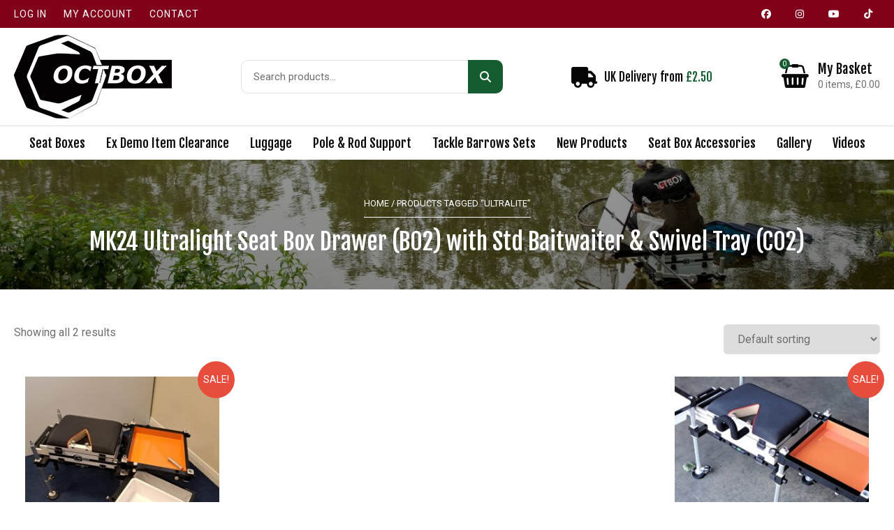

--- FILE ---
content_type: text/html; charset=UTF-8
request_url: https://www.octbox.co.uk/product-tag/ultralite/
body_size: 12041
content:
<!doctype html>
<html dir="ltr" lang="en-GB" prefix="og: https://ogp.me/ns#" class="no-js">
	<head>
		<meta charset="UTF-8">
		<title>ultralite - Octbox Ltd</title>
		<link href="//www.google-analytics.com" rel="dns-prefetch">
		<meta http-equiv="X-UA-Compatible" content="IE=edge,chrome=1">
		<meta name="viewport" content="width=device-width, initial-scale=1.0">

		<script src="https://kit.fontawesome.com/952a852870.js" crossorigin="anonymous"></script>
		
		<!-- All in One SEO 4.9.3 - aioseo.com -->
	<meta name="robots" content="max-image-preview:large" />
	<link rel="canonical" href="https://www.octbox.co.uk/product-tag/ultralite/" />
	<meta name="generator" content="All in One SEO (AIOSEO) 4.9.3" />
		<script type="application/ld+json" class="aioseo-schema">
			{"@context":"https:\/\/schema.org","@graph":[{"@type":"BreadcrumbList","@id":"https:\/\/www.octbox.co.uk\/product-tag\/ultralite\/#breadcrumblist","itemListElement":[{"@type":"ListItem","@id":"https:\/\/www.octbox.co.uk#listItem","position":1,"name":"Home","item":"https:\/\/www.octbox.co.uk","nextItem":{"@type":"ListItem","@id":"https:\/\/www.octbox.co.uk\/shop\/#listItem","name":"Shop"}},{"@type":"ListItem","@id":"https:\/\/www.octbox.co.uk\/shop\/#listItem","position":2,"name":"Shop","item":"https:\/\/www.octbox.co.uk\/shop\/","nextItem":{"@type":"ListItem","@id":"https:\/\/www.octbox.co.uk\/product-tag\/ultralite\/#listItem","name":"ultralite"},"previousItem":{"@type":"ListItem","@id":"https:\/\/www.octbox.co.uk#listItem","name":"Home"}},{"@type":"ListItem","@id":"https:\/\/www.octbox.co.uk\/product-tag\/ultralite\/#listItem","position":3,"name":"ultralite","previousItem":{"@type":"ListItem","@id":"https:\/\/www.octbox.co.uk\/shop\/#listItem","name":"Shop"}}]},{"@type":"CollectionPage","@id":"https:\/\/www.octbox.co.uk\/product-tag\/ultralite\/#collectionpage","url":"https:\/\/www.octbox.co.uk\/product-tag\/ultralite\/","name":"ultralite - Octbox Ltd","inLanguage":"en-GB","isPartOf":{"@id":"https:\/\/www.octbox.co.uk\/#website"},"breadcrumb":{"@id":"https:\/\/www.octbox.co.uk\/product-tag\/ultralite\/#breadcrumblist"}},{"@type":"Organization","@id":"https:\/\/www.octbox.co.uk\/#organization","name":"Octbox Ltd","url":"https:\/\/www.octbox.co.uk\/"},{"@type":"WebSite","@id":"https:\/\/www.octbox.co.uk\/#website","url":"https:\/\/www.octbox.co.uk\/","name":"Octbox Ltd","inLanguage":"en-GB","publisher":{"@id":"https:\/\/www.octbox.co.uk\/#organization"}}]}
		</script>
		<!-- All in One SEO -->


	<!-- This site is optimized with the Yoast SEO Premium plugin v26.8 (Yoast SEO v26.8) - https://yoast.com/product/yoast-seo-premium-wordpress/ -->
	<link rel="canonical" href="https://www.octbox.co.uk/product-tag/ultralite/" />
	<meta property="og:locale" content="en_GB" />
	<meta property="og:type" content="article" />
	<meta property="og:title" content="ultralite Archives" />
	<meta property="og:url" content="https://www.octbox.co.uk/product-tag/ultralite/" />
	<meta property="og:site_name" content="Octbox Ltd" />
	<meta name="twitter:card" content="summary_large_image" />
	<script type="application/ld+json" class="yoast-schema-graph">{"@context":"https://schema.org","@graph":[{"@type":"CollectionPage","@id":"https://www.octbox.co.uk/product-tag/ultralite/","url":"https://www.octbox.co.uk/product-tag/ultralite/","name":"ultralite Archives - Octbox Ltd","isPartOf":{"@id":"https://www.octbox.co.uk/#website"},"primaryImageOfPage":{"@id":"https://www.octbox.co.uk/product-tag/ultralite/#primaryimage"},"image":{"@id":"https://www.octbox.co.uk/product-tag/ultralite/#primaryimage"},"thumbnailUrl":"https://www.octbox.co.uk/wp-content/uploads/2023/05/20231220_124536-scaled.jpg","breadcrumb":{"@id":"https://www.octbox.co.uk/product-tag/ultralite/#breadcrumb"},"inLanguage":"en-GB"},{"@type":"ImageObject","inLanguage":"en-GB","@id":"https://www.octbox.co.uk/product-tag/ultralite/#primaryimage","url":"https://www.octbox.co.uk/wp-content/uploads/2023/05/20231220_124536-scaled.jpg","contentUrl":"https://www.octbox.co.uk/wp-content/uploads/2023/05/20231220_124536-scaled.jpg","width":1920,"height":2560},{"@type":"BreadcrumbList","@id":"https://www.octbox.co.uk/product-tag/ultralite/#breadcrumb","itemListElement":[{"@type":"ListItem","position":1,"name":"Home","item":"https://www.octbox.co.uk/"},{"@type":"ListItem","position":2,"name":"ultralite"}]},{"@type":"WebSite","@id":"https://www.octbox.co.uk/#website","url":"https://www.octbox.co.uk/","name":"Octbox Ltd","description":"","publisher":{"@id":"https://www.octbox.co.uk/#organization"},"potentialAction":[{"@type":"SearchAction","target":{"@type":"EntryPoint","urlTemplate":"https://www.octbox.co.uk/?s={search_term_string}"},"query-input":{"@type":"PropertyValueSpecification","valueRequired":true,"valueName":"search_term_string"}}],"inLanguage":"en-GB"},{"@type":"Organization","@id":"https://www.octbox.co.uk/#organization","name":"Octbox Ltd","url":"https://www.octbox.co.uk/","logo":{"@type":"ImageObject","inLanguage":"en-GB","@id":"https://www.octbox.co.uk/#/schema/logo/image/","url":"https://www.octbox.co.uk/wp-content/uploads/2023/09/logoppp.gif","contentUrl":"https://www.octbox.co.uk/wp-content/uploads/2023/09/logoppp.gif","width":200,"height":100,"caption":"Octbox Ltd"},"image":{"@id":"https://www.octbox.co.uk/#/schema/logo/image/"},"sameAs":["https://www.facebook.com/octbox"]}]}</script>
	<!-- / Yoast SEO Premium plugin. -->


<link rel='dns-prefetch' href='//cdnjs.cloudflare.com' />
<link rel='dns-prefetch' href='//www.google.com' />
<link rel='dns-prefetch' href='//challenges.cloudflare.com' />
		<!-- This site uses the Google Analytics by MonsterInsights plugin v9.11.1 - Using Analytics tracking - https://www.monsterinsights.com/ -->
		<!-- Note: MonsterInsights is not currently configured on this site. The site owner needs to authenticate with Google Analytics in the MonsterInsights settings panel. -->
					<!-- No tracking code set -->
				<!-- / Google Analytics by MonsterInsights -->
		<style id='wp-img-auto-sizes-contain-inline-css' type='text/css'>
img:is([sizes=auto i],[sizes^="auto," i]){contain-intrinsic-size:3000px 1500px}
/*# sourceURL=wp-img-auto-sizes-contain-inline-css */
</style>
<link rel='stylesheet' id='wooco-blocks-css' href='https://www.octbox.co.uk/wp-content/plugins/wpc-composite-products/assets/css/blocks.css?ver=7.6.7' media='all' />
<style id='wp-block-library-inline-css' type='text/css'>
:root{--wp-block-synced-color:#7a00df;--wp-block-synced-color--rgb:122,0,223;--wp-bound-block-color:var(--wp-block-synced-color);--wp-editor-canvas-background:#ddd;--wp-admin-theme-color:#007cba;--wp-admin-theme-color--rgb:0,124,186;--wp-admin-theme-color-darker-10:#006ba1;--wp-admin-theme-color-darker-10--rgb:0,107,160.5;--wp-admin-theme-color-darker-20:#005a87;--wp-admin-theme-color-darker-20--rgb:0,90,135;--wp-admin-border-width-focus:2px}@media (min-resolution:192dpi){:root{--wp-admin-border-width-focus:1.5px}}.wp-element-button{cursor:pointer}:root .has-very-light-gray-background-color{background-color:#eee}:root .has-very-dark-gray-background-color{background-color:#313131}:root .has-very-light-gray-color{color:#eee}:root .has-very-dark-gray-color{color:#313131}:root .has-vivid-green-cyan-to-vivid-cyan-blue-gradient-background{background:linear-gradient(135deg,#00d084,#0693e3)}:root .has-purple-crush-gradient-background{background:linear-gradient(135deg,#34e2e4,#4721fb 50%,#ab1dfe)}:root .has-hazy-dawn-gradient-background{background:linear-gradient(135deg,#faaca8,#dad0ec)}:root .has-subdued-olive-gradient-background{background:linear-gradient(135deg,#fafae1,#67a671)}:root .has-atomic-cream-gradient-background{background:linear-gradient(135deg,#fdd79a,#004a59)}:root .has-nightshade-gradient-background{background:linear-gradient(135deg,#330968,#31cdcf)}:root .has-midnight-gradient-background{background:linear-gradient(135deg,#020381,#2874fc)}:root{--wp--preset--font-size--normal:16px;--wp--preset--font-size--huge:42px}.has-regular-font-size{font-size:1em}.has-larger-font-size{font-size:2.625em}.has-normal-font-size{font-size:var(--wp--preset--font-size--normal)}.has-huge-font-size{font-size:var(--wp--preset--font-size--huge)}.has-text-align-center{text-align:center}.has-text-align-left{text-align:left}.has-text-align-right{text-align:right}.has-fit-text{white-space:nowrap!important}#end-resizable-editor-section{display:none}.aligncenter{clear:both}.items-justified-left{justify-content:flex-start}.items-justified-center{justify-content:center}.items-justified-right{justify-content:flex-end}.items-justified-space-between{justify-content:space-between}.screen-reader-text{border:0;clip-path:inset(50%);height:1px;margin:-1px;overflow:hidden;padding:0;position:absolute;width:1px;word-wrap:normal!important}.screen-reader-text:focus{background-color:#ddd;clip-path:none;color:#444;display:block;font-size:1em;height:auto;left:5px;line-height:normal;padding:15px 23px 14px;text-decoration:none;top:5px;width:auto;z-index:100000}html :where(.has-border-color){border-style:solid}html :where([style*=border-top-color]){border-top-style:solid}html :where([style*=border-right-color]){border-right-style:solid}html :where([style*=border-bottom-color]){border-bottom-style:solid}html :where([style*=border-left-color]){border-left-style:solid}html :where([style*=border-width]){border-style:solid}html :where([style*=border-top-width]){border-top-style:solid}html :where([style*=border-right-width]){border-right-style:solid}html :where([style*=border-bottom-width]){border-bottom-style:solid}html :where([style*=border-left-width]){border-left-style:solid}html :where(img[class*=wp-image-]){height:auto;max-width:100%}:where(figure){margin:0 0 1em}html :where(.is-position-sticky){--wp-admin--admin-bar--position-offset:var(--wp-admin--admin-bar--height,0px)}@media screen and (max-width:600px){html :where(.is-position-sticky){--wp-admin--admin-bar--position-offset:0px}}

/*# sourceURL=wp-block-library-inline-css */
</style><style id='global-styles-inline-css' type='text/css'>
:root{--wp--preset--aspect-ratio--square: 1;--wp--preset--aspect-ratio--4-3: 4/3;--wp--preset--aspect-ratio--3-4: 3/4;--wp--preset--aspect-ratio--3-2: 3/2;--wp--preset--aspect-ratio--2-3: 2/3;--wp--preset--aspect-ratio--16-9: 16/9;--wp--preset--aspect-ratio--9-16: 9/16;--wp--preset--color--black: #000000;--wp--preset--color--cyan-bluish-gray: #abb8c3;--wp--preset--color--white: #ffffff;--wp--preset--color--pale-pink: #f78da7;--wp--preset--color--vivid-red: #cf2e2e;--wp--preset--color--luminous-vivid-orange: #ff6900;--wp--preset--color--luminous-vivid-amber: #fcb900;--wp--preset--color--light-green-cyan: #7bdcb5;--wp--preset--color--vivid-green-cyan: #00d084;--wp--preset--color--pale-cyan-blue: #8ed1fc;--wp--preset--color--vivid-cyan-blue: #0693e3;--wp--preset--color--vivid-purple: #9b51e0;--wp--preset--gradient--vivid-cyan-blue-to-vivid-purple: linear-gradient(135deg,rgb(6,147,227) 0%,rgb(155,81,224) 100%);--wp--preset--gradient--light-green-cyan-to-vivid-green-cyan: linear-gradient(135deg,rgb(122,220,180) 0%,rgb(0,208,130) 100%);--wp--preset--gradient--luminous-vivid-amber-to-luminous-vivid-orange: linear-gradient(135deg,rgb(252,185,0) 0%,rgb(255,105,0) 100%);--wp--preset--gradient--luminous-vivid-orange-to-vivid-red: linear-gradient(135deg,rgb(255,105,0) 0%,rgb(207,46,46) 100%);--wp--preset--gradient--very-light-gray-to-cyan-bluish-gray: linear-gradient(135deg,rgb(238,238,238) 0%,rgb(169,184,195) 100%);--wp--preset--gradient--cool-to-warm-spectrum: linear-gradient(135deg,rgb(74,234,220) 0%,rgb(151,120,209) 20%,rgb(207,42,186) 40%,rgb(238,44,130) 60%,rgb(251,105,98) 80%,rgb(254,248,76) 100%);--wp--preset--gradient--blush-light-purple: linear-gradient(135deg,rgb(255,206,236) 0%,rgb(152,150,240) 100%);--wp--preset--gradient--blush-bordeaux: linear-gradient(135deg,rgb(254,205,165) 0%,rgb(254,45,45) 50%,rgb(107,0,62) 100%);--wp--preset--gradient--luminous-dusk: linear-gradient(135deg,rgb(255,203,112) 0%,rgb(199,81,192) 50%,rgb(65,88,208) 100%);--wp--preset--gradient--pale-ocean: linear-gradient(135deg,rgb(255,245,203) 0%,rgb(182,227,212) 50%,rgb(51,167,181) 100%);--wp--preset--gradient--electric-grass: linear-gradient(135deg,rgb(202,248,128) 0%,rgb(113,206,126) 100%);--wp--preset--gradient--midnight: linear-gradient(135deg,rgb(2,3,129) 0%,rgb(40,116,252) 100%);--wp--preset--font-size--small: 13px;--wp--preset--font-size--medium: 20px;--wp--preset--font-size--large: 36px;--wp--preset--font-size--x-large: 42px;--wp--preset--spacing--20: 0.44rem;--wp--preset--spacing--30: 0.67rem;--wp--preset--spacing--40: 1rem;--wp--preset--spacing--50: 1.5rem;--wp--preset--spacing--60: 2.25rem;--wp--preset--spacing--70: 3.38rem;--wp--preset--spacing--80: 5.06rem;--wp--preset--shadow--natural: 6px 6px 9px rgba(0, 0, 0, 0.2);--wp--preset--shadow--deep: 12px 12px 50px rgba(0, 0, 0, 0.4);--wp--preset--shadow--sharp: 6px 6px 0px rgba(0, 0, 0, 0.2);--wp--preset--shadow--outlined: 6px 6px 0px -3px rgb(255, 255, 255), 6px 6px rgb(0, 0, 0);--wp--preset--shadow--crisp: 6px 6px 0px rgb(0, 0, 0);}:where(.is-layout-flex){gap: 0.5em;}:where(.is-layout-grid){gap: 0.5em;}body .is-layout-flex{display: flex;}.is-layout-flex{flex-wrap: wrap;align-items: center;}.is-layout-flex > :is(*, div){margin: 0;}body .is-layout-grid{display: grid;}.is-layout-grid > :is(*, div){margin: 0;}:where(.wp-block-columns.is-layout-flex){gap: 2em;}:where(.wp-block-columns.is-layout-grid){gap: 2em;}:where(.wp-block-post-template.is-layout-flex){gap: 1.25em;}:where(.wp-block-post-template.is-layout-grid){gap: 1.25em;}.has-black-color{color: var(--wp--preset--color--black) !important;}.has-cyan-bluish-gray-color{color: var(--wp--preset--color--cyan-bluish-gray) !important;}.has-white-color{color: var(--wp--preset--color--white) !important;}.has-pale-pink-color{color: var(--wp--preset--color--pale-pink) !important;}.has-vivid-red-color{color: var(--wp--preset--color--vivid-red) !important;}.has-luminous-vivid-orange-color{color: var(--wp--preset--color--luminous-vivid-orange) !important;}.has-luminous-vivid-amber-color{color: var(--wp--preset--color--luminous-vivid-amber) !important;}.has-light-green-cyan-color{color: var(--wp--preset--color--light-green-cyan) !important;}.has-vivid-green-cyan-color{color: var(--wp--preset--color--vivid-green-cyan) !important;}.has-pale-cyan-blue-color{color: var(--wp--preset--color--pale-cyan-blue) !important;}.has-vivid-cyan-blue-color{color: var(--wp--preset--color--vivid-cyan-blue) !important;}.has-vivid-purple-color{color: var(--wp--preset--color--vivid-purple) !important;}.has-black-background-color{background-color: var(--wp--preset--color--black) !important;}.has-cyan-bluish-gray-background-color{background-color: var(--wp--preset--color--cyan-bluish-gray) !important;}.has-white-background-color{background-color: var(--wp--preset--color--white) !important;}.has-pale-pink-background-color{background-color: var(--wp--preset--color--pale-pink) !important;}.has-vivid-red-background-color{background-color: var(--wp--preset--color--vivid-red) !important;}.has-luminous-vivid-orange-background-color{background-color: var(--wp--preset--color--luminous-vivid-orange) !important;}.has-luminous-vivid-amber-background-color{background-color: var(--wp--preset--color--luminous-vivid-amber) !important;}.has-light-green-cyan-background-color{background-color: var(--wp--preset--color--light-green-cyan) !important;}.has-vivid-green-cyan-background-color{background-color: var(--wp--preset--color--vivid-green-cyan) !important;}.has-pale-cyan-blue-background-color{background-color: var(--wp--preset--color--pale-cyan-blue) !important;}.has-vivid-cyan-blue-background-color{background-color: var(--wp--preset--color--vivid-cyan-blue) !important;}.has-vivid-purple-background-color{background-color: var(--wp--preset--color--vivid-purple) !important;}.has-black-border-color{border-color: var(--wp--preset--color--black) !important;}.has-cyan-bluish-gray-border-color{border-color: var(--wp--preset--color--cyan-bluish-gray) !important;}.has-white-border-color{border-color: var(--wp--preset--color--white) !important;}.has-pale-pink-border-color{border-color: var(--wp--preset--color--pale-pink) !important;}.has-vivid-red-border-color{border-color: var(--wp--preset--color--vivid-red) !important;}.has-luminous-vivid-orange-border-color{border-color: var(--wp--preset--color--luminous-vivid-orange) !important;}.has-luminous-vivid-amber-border-color{border-color: var(--wp--preset--color--luminous-vivid-amber) !important;}.has-light-green-cyan-border-color{border-color: var(--wp--preset--color--light-green-cyan) !important;}.has-vivid-green-cyan-border-color{border-color: var(--wp--preset--color--vivid-green-cyan) !important;}.has-pale-cyan-blue-border-color{border-color: var(--wp--preset--color--pale-cyan-blue) !important;}.has-vivid-cyan-blue-border-color{border-color: var(--wp--preset--color--vivid-cyan-blue) !important;}.has-vivid-purple-border-color{border-color: var(--wp--preset--color--vivid-purple) !important;}.has-vivid-cyan-blue-to-vivid-purple-gradient-background{background: var(--wp--preset--gradient--vivid-cyan-blue-to-vivid-purple) !important;}.has-light-green-cyan-to-vivid-green-cyan-gradient-background{background: var(--wp--preset--gradient--light-green-cyan-to-vivid-green-cyan) !important;}.has-luminous-vivid-amber-to-luminous-vivid-orange-gradient-background{background: var(--wp--preset--gradient--luminous-vivid-amber-to-luminous-vivid-orange) !important;}.has-luminous-vivid-orange-to-vivid-red-gradient-background{background: var(--wp--preset--gradient--luminous-vivid-orange-to-vivid-red) !important;}.has-very-light-gray-to-cyan-bluish-gray-gradient-background{background: var(--wp--preset--gradient--very-light-gray-to-cyan-bluish-gray) !important;}.has-cool-to-warm-spectrum-gradient-background{background: var(--wp--preset--gradient--cool-to-warm-spectrum) !important;}.has-blush-light-purple-gradient-background{background: var(--wp--preset--gradient--blush-light-purple) !important;}.has-blush-bordeaux-gradient-background{background: var(--wp--preset--gradient--blush-bordeaux) !important;}.has-luminous-dusk-gradient-background{background: var(--wp--preset--gradient--luminous-dusk) !important;}.has-pale-ocean-gradient-background{background: var(--wp--preset--gradient--pale-ocean) !important;}.has-electric-grass-gradient-background{background: var(--wp--preset--gradient--electric-grass) !important;}.has-midnight-gradient-background{background: var(--wp--preset--gradient--midnight) !important;}.has-small-font-size{font-size: var(--wp--preset--font-size--small) !important;}.has-medium-font-size{font-size: var(--wp--preset--font-size--medium) !important;}.has-large-font-size{font-size: var(--wp--preset--font-size--large) !important;}.has-x-large-font-size{font-size: var(--wp--preset--font-size--x-large) !important;}
/*# sourceURL=global-styles-inline-css */
</style>

<style id='classic-theme-styles-inline-css' type='text/css'>
/*! This file is auto-generated */
.wp-block-button__link{color:#fff;background-color:#32373c;border-radius:9999px;box-shadow:none;text-decoration:none;padding:calc(.667em + 2px) calc(1.333em + 2px);font-size:1.125em}.wp-block-file__button{background:#32373c;color:#fff;text-decoration:none}
/*# sourceURL=/wp-includes/css/classic-themes.min.css */
</style>
<link rel='stylesheet' id='cr-frontend-css-css' href='https://www.octbox.co.uk/wp-content/plugins/customer-reviews-woocommerce/css/frontend.css?ver=5.96.0' media='all' />
<link rel='stylesheet' id='woo-coupon-usage-style-css' href='https://www.octbox.co.uk/wp-content/plugins/woo-coupon-usage-pro/css/style.css?ver=7.0.0' media='all' />
<link rel='stylesheet' id='contact-form-7-css' href='https://www.octbox.co.uk/wp-content/plugins/contact-form-7/includes/css/styles.css?ver=6.1.4' media='all' />
<link rel='stylesheet' id='woocommerce-layout-css' href='https://www.octbox.co.uk/wp-content/plugins/woocommerce/assets/css/woocommerce-layout.css?ver=10.4.3' media='all' />
<link rel='stylesheet' id='woocommerce-smallscreen-css' href='https://www.octbox.co.uk/wp-content/plugins/woocommerce/assets/css/woocommerce-smallscreen.css?ver=10.4.3' media='only screen and (max-width: 768px)' />
<link rel='stylesheet' id='woocommerce-general-css' href='https://www.octbox.co.uk/wp-content/plugins/woocommerce/assets/css/woocommerce.css?ver=10.4.3' media='all' />
<style id='woocommerce-inline-inline-css' type='text/css'>
.woocommerce form .form-row .required { visibility: visible; }
/*# sourceURL=woocommerce-inline-inline-css */
</style>
<link rel='stylesheet' id='newsletters-css' href='https://www.octbox.co.uk/wp-content/plugins/newsletters-lite/views/default/css/style.css?ver=6.9' media='all' />
<link rel='stylesheet' id='jquery-ui-css' href='https://www.octbox.co.uk/wp-content/plugins/newsletters-lite/views/default/css/jquery-ui.css?ver=6.9' media='all' />
<link rel='stylesheet' id='fontawesome-css' href='https://www.octbox.co.uk/wp-content/plugins/newsletters-lite/views/default/css/fontawesome.css?ver=4.7.0' media='all' />
<link rel='stylesheet' id='select2-css' href='https://www.octbox.co.uk/wp-content/plugins/woocommerce/assets/css/select2.css?ver=10.4.3' media='all' />
<link rel='stylesheet' id='wooco-frontend-css' href='https://www.octbox.co.uk/wp-content/plugins/wpc-composite-products/assets/css/frontend.css?ver=7.6.7' media='all' />
<link rel='stylesheet' id='theme-styles-css' href='https://www.octbox.co.uk/wp-content/themes/WooWT1/assets/dist/css/main.css?ver=6.9' media='all' />
<link rel='stylesheet' id='newsletter-css' href='https://www.octbox.co.uk/wp-content/plugins/newsletter/style.css?ver=9.1.0' media='all' />
<link rel='stylesheet' id='wc-sagepaydirect-css' href='https://www.octbox.co.uk/wp-content/plugins/woocommerce-gateway-sagepay-form/assets/css/checkout.css?ver=5.16.1' media='' />
<link rel='stylesheet' id='wcevzw-style-prefetch-css' href='https://www.octbox.co.uk/wp-content/plugins/woocommerce-embed-videos-to-product-image-gallery/assets/css/photoswipe.css?ver=6.9' media='all' />
<script type="text/javascript" src="https://www.octbox.co.uk/wp-includes/js/jquery/jquery.min.js?ver=3.7.1" id="jquery-core-js"></script>
<script type="text/javascript" src="https://www.octbox.co.uk/wp-includes/js/jquery/jquery-migrate.min.js?ver=3.4.1" id="jquery-migrate-js"></script>
<script type="text/javascript" src="https://cdnjs.cloudflare.com/ajax/libs/jqueryui/1.12.1/jquery-ui.min.js?ver=1.12.1" id="jquery-ui-js"></script>
<script type="text/javascript" src="https://www.octbox.co.uk/wp-content/plugins/recaptcha-woo/js/rcfwc.js?ver=1.0" id="rcfwc-js-js" defer="defer" data-wp-strategy="defer"></script>
<script type="text/javascript" src="https://www.google.com/recaptcha/api.js?hl=en_GB" id="recaptcha-js" defer="defer" data-wp-strategy="defer"></script>
<script type="text/javascript" src="https://www.octbox.co.uk/wp-content/plugins/woocommerce/assets/js/jquery-blockui/jquery.blockUI.min.js?ver=2.7.0-wc.10.4.3" id="wc-jquery-blockui-js" defer="defer" data-wp-strategy="defer"></script>
<script type="text/javascript" id="wc-add-to-cart-js-extra">
/* <![CDATA[ */
var wc_add_to_cart_params = {"ajax_url":"/wp-admin/admin-ajax.php","wc_ajax_url":"/?wc-ajax=%%endpoint%%","i18n_view_cart":"View basket","cart_url":"https://www.octbox.co.uk/basket/","is_cart":"","cart_redirect_after_add":"no"};
//# sourceURL=wc-add-to-cart-js-extra
/* ]]> */
</script>
<script type="text/javascript" src="https://www.octbox.co.uk/wp-content/plugins/woocommerce/assets/js/frontend/add-to-cart.min.js?ver=10.4.3" id="wc-add-to-cart-js" defer="defer" data-wp-strategy="defer"></script>
<script type="text/javascript" src="https://www.octbox.co.uk/wp-content/plugins/woocommerce/assets/js/js-cookie/js.cookie.min.js?ver=2.1.4-wc.10.4.3" id="wc-js-cookie-js" defer="defer" data-wp-strategy="defer"></script>
<script type="text/javascript" id="woocommerce-js-extra">
/* <![CDATA[ */
var woocommerce_params = {"ajax_url":"/wp-admin/admin-ajax.php","wc_ajax_url":"/?wc-ajax=%%endpoint%%","i18n_password_show":"Show password","i18n_password_hide":"Hide password"};
//# sourceURL=woocommerce-js-extra
/* ]]> */
</script>
<script type="text/javascript" src="https://www.octbox.co.uk/wp-content/plugins/woocommerce/assets/js/frontend/woocommerce.min.js?ver=10.4.3" id="woocommerce-js" defer="defer" data-wp-strategy="defer"></script>
<script type="text/javascript" src="https://www.octbox.co.uk/wp-includes/js/jquery/ui/core.min.js?ver=1.13.3" id="jquery-ui-core-js"></script>
<script type="text/javascript" src="https://www.octbox.co.uk/wp-includes/js/jquery/ui/datepicker.min.js?ver=1.13.3" id="jquery-ui-datepicker-js"></script>
<script type="text/javascript" id="jquery-ui-datepicker-js-after">
/* <![CDATA[ */
jQuery(function(jQuery){jQuery.datepicker.setDefaults({"closeText":"Close","currentText":"Today","monthNames":["January","February","March","April","May","June","July","August","September","October","November","December"],"monthNamesShort":["Jan","Feb","Mar","Apr","May","Jun","Jul","Aug","Sep","Oct","Nov","Dec"],"nextText":"Next","prevText":"Previous","dayNames":["Sunday","Monday","Tuesday","Wednesday","Thursday","Friday","Saturday"],"dayNamesShort":["Sun","Mon","Tue","Wed","Thu","Fri","Sat"],"dayNamesMin":["S","M","T","W","T","F","S"],"dateFormat":"MM d, yy","firstDay":1,"isRTL":false});});
//# sourceURL=jquery-ui-datepicker-js-after
/* ]]> */
</script>
<script type="text/javascript" id="datepicker-i18n-js-extra">
/* <![CDATA[ */
var objectL10n = {"closeText":"Done","currentText":"Today","monthNames":["January","February","March","April","May","June","July","August","September","October","November","December"],"monthNamesShort":["Jan","Feb","Mar","Apr","May","Jun","Jul","Aug","Sep","Oct","Nov","Dec"],"monthStatus":"Show a different month","dayNames":["Sunday","Monday","Tuesday","Wednesday","Thursday","Friday","Saturday"],"dayNamesShort":["Sun","Mon","Tue","Wed","Thu","Fri","Sat"],"dayNamesMin":["S","M","T","W","T","F","S"],"dateFormat":"MM d, yy","firstDay":"1","isRTL":""};
//# sourceURL=datepicker-i18n-js-extra
/* ]]> */
</script>
<script type="text/javascript" src="https://www.octbox.co.uk/wp-content/plugins/newsletters-lite/js/datepicker-i18n.js?ver=6.9" id="datepicker-i18n-js"></script>
<script type="text/javascript" src="https://www.octbox.co.uk/wp-content/plugins/woocommerce/assets/js/select2/select2.full.min.js?ver=4.0.3-wc.10.4.3" id="wc-select2-js" defer="defer" data-wp-strategy="defer"></script>
<script type="text/javascript" src="https://challenges.cloudflare.com/turnstile/v0/api.js?render=" id="newsletters-turnstile-js"></script>
<link rel="https://api.w.org/" href="https://www.octbox.co.uk/wp-json/" /><link rel="alternate" title="JSON" type="application/json" href="https://www.octbox.co.uk/wp-json/wp/v2/product_tag/229" /><!-- BEGIN GOOGLE ANALYTICS CODEs -->
<script type="text/javascript">
//<![CDATA[
    var _gaq = _gaq || [];
    
_gaq.push(['_setAccount', 'UA-126975916-1']);

_gaq.push(['_trackPageview']);
    
    (function() {
        var ga = document.createElement('script'); ga.type = 'text/javascript'; ga.async = true;
        ga.src = ('https:' == document.location.protocol ? 'https://ssl' : 'http://www') + '.google-analytics.com/ga.js';
        var s = document.getElementsByTagName('script')[0]; s.parentNode.insertBefore(ga, s);
    })();

//]]>
</script>
<!-- END GOOGLE ANALYTICS CODE -->

<!-- Global site tag (gtag.js) - AdWords: 784659259 -->
<script async src="https://www.googletagmanager.com/gtag/js?id=AW-784659259"></script>
<script>
  window.dataLayer = window.dataLayer || [];
  function gtag(){dataLayer.push(arguments);}
  gtag('js', new Date());

  gtag('config', 'AW-784659259');
</script>	<noscript><style>.woocommerce-product-gallery{ opacity: 1 !important; }</style></noscript>
	<script>window.tnp_woocommerce_label = 'Subscribe to our newsletter';window.tnp_woocommerce_checked = false;</script>
<script type="text/javascript">
var wpmlAjax = 'https://www.octbox.co.uk/wp-content/plugins/newsletters-lite/newsletters-lite-ajax.php';
var wpmlUrl = 'https://www.octbox.co.uk/wp-content/plugins/newsletters-lite';
var wpmlScroll = "Y";

	var newsletters_ajaxurl = 'https://www.octbox.co.uk/wp-admin/admin-ajax.php?';

$ = jQuery.noConflict();

jQuery(document).ready(function() {
	if (jQuery.isFunction(jQuery.fn.select2)) {
		jQuery('.newsletters select').select2();
	}
	 
	if (jQuery.isFunction(jQuery.fn.button)) {
		jQuery('.wpmlbutton, .newsletters_button').button();
	}
});
</script>

<link rel="icon" href="https://www.octbox.co.uk/wp-content/uploads/2020/08/cropped-favicon-32x32.png" sizes="32x32" />
<link rel="icon" href="https://www.octbox.co.uk/wp-content/uploads/2020/08/cropped-favicon-192x192.png" sizes="192x192" />
<link rel="apple-touch-icon" href="https://www.octbox.co.uk/wp-content/uploads/2020/08/cropped-favicon-180x180.png" />
<meta name="msapplication-TileImage" content="https://www.octbox.co.uk/wp-content/uploads/2020/08/cropped-favicon-270x270.png" />
		<link href="https://fonts.googleapis.com/css2?family=Fjalla+One&family=Roboto:wght@400;700&display=swap" rel="stylesheet">
<style>
.woocommerce .woocommerce-cart-form .shop_table_responsive tbody th {background: white; color: #292927; font-weight: 400; text-transform: none; font-size: 1em}
.woocommerce .woocommerce-cart-form .shop_table_responsive dl p, .woocommerce .woocommerce-cart-form .shop_table_responsive dl {margin: 0}

@media only screen and (max-width: 768px) {
.woocommerce .woocommerce-cart-form .shop_table_responsive tbody th {width: 100%; display: block}
}
</style>		
	<link rel='stylesheet' id='wc-blocks-style-css' href='https://www.octbox.co.uk/wp-content/plugins/woocommerce/assets/client/blocks/wc-blocks.css?ver=wc-10.4.3' media='all' />
</head>
	<body class="archive tax-product_tag term-ultralite term-229 wp-theme-WooWT1 theme-WooWT1 woocommerce woocommerce-page woocommerce-no-js product-mk19-ultralight-seat-box-drawer-b02-swivel-tray-c02">
				<!-- wrapper -->
		<div class="site-wrapper woocommerce">

			<div id="top-bar" class="row">
				<div class="contacts">
											<a class="myaccount" href="https://www.octbox.co.uk/my-account/" title="Login / Register">Log In</a>
						
					<a class="myaccount active" href="https://www.octbox.co.uk/my-account/" title="My Account">My Account</a>
					<a class="myaccount active" href="https://www.octbox.co.uk/contact-us/" title="Contact">Contact</a>
				</div>
				<div class="socials">
											<a href="https://www.facebook.com/Octbox-1558950057730888/"><i class="fab fa-facebook-f"></i></a>
																										<a href="https://www.instagram.com/octbox.seatbox/"><i class="fab fa-instagram"></i></a>
																							<a href="https://www.youtube.com/@richardtyler296"><i class="fab fa-youtube"></i></a>
													<a href="https://www.tiktok.com/@octbox"><i class="fab fa-tiktok"></i></a>
															</div>
			</div>
			<header id="header">
				<div class="row">
					<div class="toggle-nav">
						<div class="icon">
							<span></span>
						</div>
					</div>
					<div class="toggle-search">
						<i class="fas fa-search"></i>
					</div>				
					<div id="header-block">
						<a href="https://www.octbox.co.uk" id="header-logo" title="Octbox Ltd">
								
							<img src="https://www.octbox.co.uk/wp-content/uploads/2020/09/logo-2.png"  alt="Octbox Ltd" >
						</a>
					</div>
													<div class="site-search">
		<div class="widget woocommerce widget_product_search"><form role="search" method="get" class="woocommerce-product-search" action="https://www.octbox.co.uk/">
	<label class="screen-reader-text" for="woocommerce-product-search-field-0">Search for:</label>
	<input type="search" id="woocommerce-product-search-field-0" class="search-field" placeholder="Search products&hellip;" value="" name="s" />
	<button type="submit" value="Search" class="">Search</button>
	<input type="hidden" name="post_type" value="product" />
</form>
</div>	</div>
							<a class="delivery-top desktop-only" href="https://www.octbox.co.uk/delivery-info/" title="Delivery"><i class="fas fa-truck"></i> <span>UK Delivery from <strong>£2.50</strong></span></a>
							<a class="myaccount mobile-only" href="https://www.octbox.co.uk/my-account/" title="My Account"><i class="fas fa-user"></i></a>		
							<div class="cart-wrapper">
								<div class="header-cart">
									
									
									<div class="wcmenucart-contents">
										<i class="fa fa-shopping-basket"></i>
										<span class="cart-value">
											
											0										</span>
									</div>
																		<div class="cart-total">
										<span class="cart-heading">My Basket</span>
										<span class="cart-items">0 items, &pound;0.00</span>
									</div>
								</div>

								<div class="mini-cart">
									<div class="cart-inner"><h3 class="align-center">Shopping Basket</h3>
									<div class="widget_shopping_cart_content">

	<p class="woocommerce-mini-cart__empty-message">No products in the basket.</p>


</div>
									</div>
								</div>
							</div>
						
				</div>				
			</header>
			<nav id="header-nav" class="row">
				<div class="menu-wrap"><ul><li class="menu-item menu-item-type-taxonomy menu-item-object-product_cat menu-item-21"><a href="https://www.octbox.co.uk/product-category/seat-boxes/">Seat Boxes</a></li>
<li class="menu-item menu-item-type-taxonomy menu-item-object-product_cat menu-item-13"><a href="https://www.octbox.co.uk/product-category/ex-demo-item-clearance/">Ex Demo Item Clearance</a></li>
<li class="menu-item menu-item-type-taxonomy menu-item-object-product_cat menu-item-14"><a href="https://www.octbox.co.uk/product-category/luggage/">Luggage</a></li>
<li class="menu-item menu-item-type-taxonomy menu-item-object-product_cat menu-item-16"><a href="https://www.octbox.co.uk/product-category/pole-rod-support/">Pole &amp; Rod Support</a></li>
<li class="menu-item menu-item-type-taxonomy menu-item-object-product_cat menu-item-22"><a href="https://www.octbox.co.uk/product-category/tackle-barrows-sets/">Tackle Barrows Sets</a></li>
<li class="menu-item menu-item-type-taxonomy menu-item-object-product_cat menu-item-15"><a href="https://www.octbox.co.uk/product-category/new-products/">New Products</a></li>
<li class="menu-item menu-item-type-taxonomy menu-item-object-product_cat menu-item-has-children menu-item-17"><a href="https://www.octbox.co.uk/product-category/seat-box-accessories/">Seat Box Accessories<div class="menu-parent"></div></a>
<ul class="sub-menu">
	<li class="menu-item menu-item-type-taxonomy menu-item-object-product_cat menu-item-18"><a href="https://www.octbox.co.uk/product-category/seat-box-accessories/drawer-modules/">Drawer Modules</a></li>
	<li class="menu-item menu-item-type-taxonomy menu-item-object-product_cat menu-item-20"><a href="https://www.octbox.co.uk/product-category/seat-box-accessories/platform-and-leg-systems/">Platform and Leg Systems</a></li>
	<li class="menu-item menu-item-type-taxonomy menu-item-object-product_cat menu-item-19"><a href="https://www.octbox.co.uk/product-category/seat-box-accessories/misc-accessories/">Misc Accessories</a></li>
</ul>
</li>
<li class="menu-item menu-item-type-post_type menu-item-object-page menu-item-172"><a href="https://www.octbox.co.uk/gallery/">Gallery</a></li>
<li class="menu-item menu-item-type-post_type menu-item-object-page menu-item-173"><a href="https://www.octbox.co.uk/videos/">Videos</a></li>
</ul></div>			</nav>			

							
				<main class="pagebody" role="main">
											    <header class="page-header align-center overlay overlay-40">
            <img width="1680" height="360" src="https://www.octbox.co.uk/wp-content/uploads/2020/09/page-header.jpg" class="attachment-categoryheader size-categoryheader" alt="Octbox" decoding="async" fetchpriority="high" srcset="https://www.octbox.co.uk/wp-content/uploads/2020/09/page-header.jpg 1680w, https://www.octbox.co.uk/wp-content/uploads/2020/09/page-header-250x54.jpg 250w, https://www.octbox.co.uk/wp-content/uploads/2020/09/page-header-700x150.jpg 700w, https://www.octbox.co.uk/wp-content/uploads/2020/09/page-header-768x165.jpg 768w, https://www.octbox.co.uk/wp-content/uploads/2020/09/page-header-1536x329.jpg 1536w, https://www.octbox.co.uk/wp-content/uploads/2020/09/page-header-120x26.jpg 120w, https://www.octbox.co.uk/wp-content/uploads/2020/09/page-header-400x86.jpg 400w, https://www.octbox.co.uk/wp-content/uploads/2020/09/page-header-300x64.jpg 300w, https://www.octbox.co.uk/wp-content/uploads/2020/09/page-header-600x129.jpg 600w" sizes="(max-width: 1680px) 100vw, 1680px" />	
        <div class="row">		
        <div class="breadcumb"><nav class="woocommerce-breadcrumb" aria-label="Breadcrumb"><a href="https://www.octbox.co.uk">Home</a>&nbsp;&#47;&nbsp;Products tagged &ldquo;ultralite&rdquo;</nav></div>		
                    <h1>MK24 Ultralight Seat Box Drawer (B02) with Std Baitwaiter &#038; Swivel Tray (C02)</h1>
            </div>
</header>								<div class="row padded full-page">
<div id="primary" class="content-area"><main id="main" class="site-main" role="main">

	
			
							
<div class="woocommerce-notices-wrapper"></div><p class="woocommerce-result-count" role="alert" aria-relevant="all" >
	Showing all 2 results</p>
<form class="woocommerce-ordering" method="get">
		<select
		name="orderby"
		class="orderby"
					aria-label="Shop order"
			>
					<option value="menu_order"  selected='selected'>Default sorting</option>
					<option value="popularity" >Sort by popularity</option>
					<option value="rating" >Sort by average rating</option>
					<option value="date" >Sort by latest</option>
					<option value="price" >Sort by price: low to high</option>
					<option value="price-desc" >Sort by price: high to low</option>
			</select>
	<input type="hidden" name="paged" value="1" />
	</form>
<ul class="products columns-4">
<li class="product type-product post-1383 status-publish first instock product_cat-seat-boxes product_tag-seatbox product_tag-ultralight-seatbox product_tag-ultralite has-post-thumbnail sale taxable shipping-taxable purchasable product-type-simple">
	<a href="https://www.octbox.co.uk/product/mk19-ultralight-seat-box-drawer-b02-swivel-tray-c02/" class="woocommerce-LoopProduct-link woocommerce-loop-product__link">
	<span class="onsale">Sale!</span>
	<div class="imagewrapper"><img src="https://www.octbox.co.uk/wp-content/uploads/2023/05/20231220_124536-300x300.jpg" class="attachment-shop_catalog size-shop_catalog wp-post-image" alt="" decoding="async" srcset="https://www.octbox.co.uk/wp-content/uploads/2023/05/20231220_124536-300x300.jpg 300w, https://www.octbox.co.uk/wp-content/uploads/2023/05/20231220_124536-150x150.jpg 150w, https://www.octbox.co.uk/wp-content/uploads/2023/05/20231220_124536-350x350.jpg 350w, https://www.octbox.co.uk/wp-content/uploads/2023/05/20231220_124536-100x100.jpg 100w" sizes="(max-width: 300px) 100vw, 300px" /></div><h2 class="woocommerce-loop-product__title">MK24 Ultralight Seat Box Drawer (B02) with Std Baitwaiter &#038; Swivel Tray (C02)</h2><div class="star-rating" role="img" aria-label="Rated 5.00 out of 5"><span style="width:100%">Rated <strong class="rating">5.00</strong> out of 5</span></div>
	<span class="price"><del aria-hidden="true"><span class="woocommerce-Price-amount amount"><bdi><span class="woocommerce-Price-currencySymbol">&pound;</span>405.00</bdi></span></del> <span class="screen-reader-text">Original price was: &pound;405.00.</span><ins aria-hidden="true"><span class="woocommerce-Price-amount amount"><bdi><span class="woocommerce-Price-currencySymbol">&pound;</span>350.00</bdi></span></ins><span class="screen-reader-text">Current price is: &pound;350.00.</span> <small class="woocommerce-price-suffix">(Ex VAT <span class="woocommerce-Price-amount amount"><bdi><span class="woocommerce-Price-currencySymbol">&pound;</span>291.67</bdi></span>)</small></span>
</a><a href="/product-tag/ultralite/?add-to-cart=1383" data-quantity="1" class="button product_type_simple add_to_cart_button ajax_add_to_cart" data-product_id="1383" data-product_sku="Seatbox002" aria-label="Add to basket: &ldquo;MK24 Ultralight Seat Box Drawer (B02) with Std Baitwaiter &amp; Swivel Tray (C02)&rdquo;" rel="nofollow" data-success_message="&ldquo;MK24 Ultralight Seat Box Drawer (B02) with Std Baitwaiter &amp; Swivel Tray (C02)&rdquo; has been added to your cart" role="button"><span>Add to basket</span></a></li>
<li class="product type-product post-26743 status-publish outofstock product_cat-carp-fishing product_cat-ex-demo-item-clearance product_tag-seatbox product_tag-ultralight-seatbox product_tag-ultralite has-post-thumbnail sale taxable shipping-taxable purchasable product-type-simple">
	<a href="https://www.octbox.co.uk/product/mk24-ultralight-seat-box-drawer-b02-with-std-baitwaiter-swivel-tray-c02-used-ex-demo/" class="woocommerce-LoopProduct-link woocommerce-loop-product__link">
	<span class="onsale">Sale!</span>
	<div class="imagewrapper"><img src="https://www.octbox.co.uk/wp-content/uploads/2025/06/20250612_111911-300x300.jpg" class="attachment-shop_catalog size-shop_catalog wp-post-image" alt="" decoding="async" srcset="https://www.octbox.co.uk/wp-content/uploads/2025/06/20250612_111911-300x300.jpg 300w, https://www.octbox.co.uk/wp-content/uploads/2025/06/20250612_111911-150x150.jpg 150w, https://www.octbox.co.uk/wp-content/uploads/2025/06/20250612_111911-350x350.jpg 350w, https://www.octbox.co.uk/wp-content/uploads/2025/06/20250612_111911-100x100.jpg 100w" sizes="(max-width: 300px) 100vw, 300px" /><div class="second-image"><img width="300" height="300" src="https://www.octbox.co.uk/wp-content/uploads/2025/06/20250612_111920-300x300.jpg" class="attachment-shop_catalog size-shop_catalog" alt="" decoding="async" loading="lazy" srcset="https://www.octbox.co.uk/wp-content/uploads/2025/06/20250612_111920-300x300.jpg 300w, https://www.octbox.co.uk/wp-content/uploads/2025/06/20250612_111920-150x150.jpg 150w, https://www.octbox.co.uk/wp-content/uploads/2025/06/20250612_111920-350x350.jpg 350w, https://www.octbox.co.uk/wp-content/uploads/2025/06/20250612_111920-100x100.jpg 100w" sizes="auto, (max-width: 300px) 100vw, 300px" /></div></div><h2 class="woocommerce-loop-product__title">MK24 Ultralight Seat Box Drawer (B02) with Std Baitwaiter &amp; Swivel Tray (C02) (USED Ex Demo)</h2>
	<span class="price"><del aria-hidden="true"><span class="woocommerce-Price-amount amount"><bdi><span class="woocommerce-Price-currencySymbol">&pound;</span>405.00</bdi></span></del> <span class="screen-reader-text">Original price was: &pound;405.00.</span><ins aria-hidden="true"><span class="woocommerce-Price-amount amount"><bdi><span class="woocommerce-Price-currencySymbol">&pound;</span>305.00</bdi></span></ins><span class="screen-reader-text">Current price is: &pound;305.00.</span> <small class="woocommerce-price-suffix">(Ex VAT <span class="woocommerce-Price-amount amount"><bdi><span class="woocommerce-Price-currencySymbol">&pound;</span>254.17</bdi></span>)</small></span>
</a><a href="https://www.octbox.co.uk/product/mk24-ultralight-seat-box-drawer-b02-with-std-baitwaiter-swivel-tray-c02-used-ex-demo/" data-quantity="1" class="button product_type_simple" data-product_id="26743" data-product_sku="Seatbox002-1" aria-label="Read more about &ldquo;MK24 Ultralight Seat Box Drawer (B02) with Std Baitwaiter &amp; Swivel Tray (C02) (USED Ex Demo)&rdquo;" rel="nofollow" data-success_message=""><span>Read more</span></a></li>
</ul>
</main></div><!-- sidebar -->
<aside class="sidebar" role="complementary">


	<div class="sidebar-widget">
			</div>

	<div class="sidebar-widget">
			</div>

</aside>
<!-- /sidebar -->
</div>
		<footer id="footer" role="contentinfo">
			<div id="footer-section" class="row padded">
				<div class="col-container">
					<div class="col two-col">
						<h4>About Us</h4>
						<ul id="footer-navigation"><li class="menu-item menu-item-type-post_type menu-item-object-page menu-item-579"><a href="https://www.octbox.co.uk/testimonials/">Testimonials</a></li>
<li class="menu-item menu-item-type-post_type menu-item-object-page menu-item-581"><a href="https://www.octbox.co.uk/gallery/">Gallery</a></li>
<li class="menu-item menu-item-type-post_type menu-item-object-page menu-item-582"><a href="https://www.octbox.co.uk/videos/">Videos</a></li>
<li class="menu-item menu-item-type-post_type menu-item-object-page menu-item-284"><a href="https://www.octbox.co.uk/delivery-info/">Shipping  Info</a></li>
<li class="menu-item menu-item-type-post_type menu-item-object-page menu-item-293"><a href="https://www.octbox.co.uk/returns-refund-policy/">Returns &#038; Refund Policy</a></li>
<li class="menu-item menu-item-type-post_type menu-item-object-page menu-item-276"><a href="https://www.octbox.co.uk/terms-and-conditions/">Terms &#038; Conditions</a></li>
<li class="menu-item menu-item-type-post_type menu-item-object-page menu-item-privacy-policy menu-item-285"><a rel="privacy-policy" href="https://www.octbox.co.uk/privacy-policy/">Privacy Policy</a></li>
<li class="menu-item menu-item-type-post_type menu-item-object-page menu-item-580"><a href="https://www.octbox.co.uk/contact-us/">Contact Us</a></li>
</ul>					</div>
					<div class="col four-col contacts">
						<h4>Contact Us</h4>
						<p>
							<i class="fas fa-phone"></i> <a href="tel:0044 (0) 7342884387">0044 (0) 7342884387</a></p>
						<p>
							<i class="fas fa-map-marker-alt"></i>
							<span class="address">
								Unit 6 Old Winery Business Park<br />
Cawston, Norwich NR10 4FE							</span>
						</p>
					</div>
					<div class="col four-col">
					<div class="socials">
															<a href="https://www.facebook.com/Octbox-1558950057730888/"><i class="fab fa-facebook-f"></i></a>
																																				<a href="https://www.instagram.com/octbox.seatbox/"><i class="fab fa-instagram"></i></a>
																															<a href="https://www.youtube.com/@richardtyler296"><i class="fab fa-youtube"></i></a>
																	<a href="https://www.tiktok.com/@octbox"><i class="fab fa-tiktok"></i></a>
																					</div>
					</div>
				</div>
			</div>
			<div id="footer-end" class="row">					
				<p class="copyright">
					&copy; Copyright 2026 Octbox Ltd. ALL RIGHTS RESERVED. Website Design by <a href="http://www.sitewizard.co.uk/" target="_blank">SiteWizard</a>
				</p>

			</div>	
		</footer>
	</div>
	<script type="speculationrules">
{"prefetch":[{"source":"document","where":{"and":[{"href_matches":"/*"},{"not":{"href_matches":["/wp-*.php","/wp-admin/*","/wp-content/uploads/*","/wp-content/*","/wp-content/plugins/*","/wp-content/themes/WooWT1/*","/*\\?(.+)"]}},{"not":{"selector_matches":"a[rel~=\"nofollow\"]"}},{"not":{"selector_matches":".no-prefetch, .no-prefetch a"}}]},"eagerness":"conservative"}]}
</script>
<script type="application/ld+json">{"@context":"https://schema.org/","@type":"BreadcrumbList","itemListElement":[{"@type":"ListItem","position":1,"item":{"name":"Home","@id":"https://www.octbox.co.uk"}},{"@type":"ListItem","position":2,"item":{"name":"Products tagged &amp;ldquo;ultralite&amp;rdquo;","@id":"https://www.octbox.co.uk/product-tag/ultralite/"}}]}</script>	<script type='text/javascript'>
		(function () {
			var c = document.body.className;
			c = c.replace(/woocommerce-no-js/, 'woocommerce-js');
			document.body.className = c;
		})();
	</script>
	<script type="text/javascript" src="https://www.octbox.co.uk/wp-content/themes/WooWT1/assets/dist/js/plugins.min.js?ver=1.0.0" id="theme-plugin-js-js"></script>
<script type="text/javascript" src="https://www.octbox.co.uk/wp-content/themes/WooWT1/assets/dist/js/production.js?ver=false" id="theme-js-js"></script>
<script type="text/javascript" id="cr-frontend-js-js-extra">
/* <![CDATA[ */
var cr_ajax_object = {"ajax_url":"https://www.octbox.co.uk/wp-admin/admin-ajax.php"};
//# sourceURL=cr-frontend-js-js-extra
/* ]]> */
</script>
<script type="text/javascript" src="https://www.octbox.co.uk/wp-content/plugins/customer-reviews-woocommerce/js/frontend.js?ver=5.96.0" id="cr-frontend-js-js"></script>
<script type="text/javascript" src="https://www.octbox.co.uk/wp-content/plugins/customer-reviews-woocommerce/js/colcade.js?ver=5.96.0" id="cr-colcade-js"></script>
<script type="text/javascript" src="https://www.octbox.co.uk/wp-includes/js/dist/hooks.min.js?ver=dd5603f07f9220ed27f1" id="wp-hooks-js"></script>
<script type="text/javascript" src="https://www.octbox.co.uk/wp-includes/js/dist/i18n.min.js?ver=c26c3dc7bed366793375" id="wp-i18n-js"></script>
<script type="text/javascript" id="wp-i18n-js-after">
/* <![CDATA[ */
wp.i18n.setLocaleData( { 'text direction\u0004ltr': [ 'ltr' ] } );
//# sourceURL=wp-i18n-js-after
/* ]]> */
</script>
<script type="text/javascript" src="https://www.octbox.co.uk/wp-content/plugins/contact-form-7/includes/swv/js/index.js?ver=6.1.4" id="swv-js"></script>
<script type="text/javascript" id="contact-form-7-js-before">
/* <![CDATA[ */
var wpcf7 = {
    "api": {
        "root": "https:\/\/www.octbox.co.uk\/wp-json\/",
        "namespace": "contact-form-7\/v1"
    }
};
//# sourceURL=contact-form-7-js-before
/* ]]> */
</script>
<script type="text/javascript" src="https://www.octbox.co.uk/wp-content/plugins/contact-form-7/includes/js/index.js?ver=6.1.4" id="contact-form-7-js"></script>
<script type="text/javascript" src="https://www.octbox.co.uk/wp-includes/js/jquery/ui/tabs.min.js?ver=1.13.3" id="jquery-ui-tabs-js"></script>
<script type="text/javascript" src="https://www.octbox.co.uk/wp-includes/js/jquery/ui/controlgroup.min.js?ver=1.13.3" id="jquery-ui-controlgroup-js"></script>
<script type="text/javascript" src="https://www.octbox.co.uk/wp-includes/js/jquery/ui/checkboxradio.min.js?ver=1.13.3" id="jquery-ui-checkboxradio-js"></script>
<script type="text/javascript" src="https://www.octbox.co.uk/wp-includes/js/jquery/ui/button.min.js?ver=1.13.3" id="jquery-ui-button-js"></script>
<script type="text/javascript" src="https://www.octbox.co.uk/wp-includes/js/jquery/ui/mouse.min.js?ver=1.13.3" id="jquery-ui-mouse-js"></script>
<script type="text/javascript" src="https://www.octbox.co.uk/wp-includes/js/jquery/ui/resizable.min.js?ver=1.13.3" id="jquery-ui-resizable-js"></script>
<script type="text/javascript" src="https://www.octbox.co.uk/wp-includes/js/jquery/ui/draggable.min.js?ver=1.13.3" id="jquery-ui-draggable-js"></script>
<script type="text/javascript" src="https://www.octbox.co.uk/wp-includes/js/jquery/ui/dialog.min.js?ver=1.13.3" id="jquery-ui-dialog-js"></script>
<script type="text/javascript" src="https://www.octbox.co.uk/wp-includes/js/jquery/jquery.form.min.js?ver=4.3.0" id="jquery-form-js"></script>
<script type="text/javascript" src="https://www.octbox.co.uk/wp-content/plugins/newsletters-lite/js/wp-mailinglist.js?ver=6.9" id="newsletters-lite-js"></script>
<script type="text/javascript" id="newsletters-functions-js-extra">
/* <![CDATA[ */
var newsletters = {"ajax_error":"An Ajax error occurred, please submit again.","ajaxnonce":{"subscribe":"08c475da15"}};
//# sourceURL=newsletters-functions-js-extra
/* ]]> */
</script>
<script type="text/javascript" src="https://www.octbox.co.uk/wp-content/plugins/newsletters-lite/views/default/js/functions.js?ver=6.9" id="newsletters-functions-js"></script>
<script type="text/javascript" src="https://www.octbox.co.uk/wp-includes/js/imagesloaded.min.js?ver=5.0.0" id="imagesloaded-js"></script>
<script type="text/javascript" id="wooco-frontend-js-extra">
/* <![CDATA[ */
var wooco_vars = {"wc_ajax_url":"/?wc-ajax=%%endpoint%%","nonce":"806abe90f6","price_decimals":"2","price_format":"%1$s%2$s","price_thousand_separator":",","price_decimal_separator":".","currency_symbol":"\u00a3","trim_zeros":"","quickview_variation":"default","gallery_selector":".woocommerce-product-gallery","main_gallery_selector":".woocommerce-product-gallery:not(.woocommerce-product-gallery--wooco)","selector":"select","change_image":"no","change_price":"yes","price_selector":".summary \u003E .price","product_link":"no","show_alert":"load","hide_component_name":"yes","total_text":"Total price:","selected_text":"Selected:","saved_text":"(saved [d])","alert_min":"Please choose at least a total quantity of [min] products before adding this composite to the cart.","alert_max":"Sorry, you can only choose at max a total quantity of [max] products before adding this composite to the cart.","alert_m_min":"Please choose at least a total quantity of [min] products for the component [name].","alert_m_max":"Sorry, you can only choose at max a total quantity of [max] products for the component [name].","alert_same":"Please select a different product for each component.","alert_selection":"Please choose a purchasable product for the component [name] before adding this composite to the cart.","alert_total_min":"The total must meet the minimum amount of [min].","alert_total_max":"The total must meet the maximum amount of [max]."};
//# sourceURL=wooco-frontend-js-extra
/* ]]> */
</script>
<script type="text/javascript" src="https://www.octbox.co.uk/wp-content/plugins/wpc-composite-products/assets/js/frontend.js?ver=7.6.7" id="wooco-frontend-js"></script>
<script type="text/javascript" id="newsletter-js-extra">
/* <![CDATA[ */
var newsletter_data = {"action_url":"https://www.octbox.co.uk/wp-admin/admin-ajax.php"};
//# sourceURL=newsletter-js-extra
/* ]]> */
</script>
<script type="text/javascript" src="https://www.octbox.co.uk/wp-content/plugins/newsletter/main.js?ver=9.1.0" id="newsletter-js"></script>
<script type="text/javascript" src="https://www.octbox.co.uk/wp-content/plugins/woocommerce/assets/js/sourcebuster/sourcebuster.min.js?ver=10.4.3" id="sourcebuster-js-js"></script>
<script type="text/javascript" id="wc-order-attribution-js-extra">
/* <![CDATA[ */
var wc_order_attribution = {"params":{"lifetime":1.0e-5,"session":30,"base64":false,"ajaxurl":"https://www.octbox.co.uk/wp-admin/admin-ajax.php","prefix":"wc_order_attribution_","allowTracking":true},"fields":{"source_type":"current.typ","referrer":"current_add.rf","utm_campaign":"current.cmp","utm_source":"current.src","utm_medium":"current.mdm","utm_content":"current.cnt","utm_id":"current.id","utm_term":"current.trm","utm_source_platform":"current.plt","utm_creative_format":"current.fmt","utm_marketing_tactic":"current.tct","session_entry":"current_add.ep","session_start_time":"current_add.fd","session_pages":"session.pgs","session_count":"udata.vst","user_agent":"udata.uag"}};
//# sourceURL=wc-order-attribution-js-extra
/* ]]> */
</script>
<script type="text/javascript" src="https://www.octbox.co.uk/wp-content/plugins/woocommerce/assets/js/frontend/order-attribution.min.js?ver=10.4.3" id="wc-order-attribution-js"></script>
<script type="text/javascript" src="https://www.octbox.co.uk/wp-content/plugins/woocommerce-embed-videos-to-product-image-gallery/assets/js/photoswipe.js?ver=3.7" id="wcevzw-custom-photoswipe-js"></script>
</body>
</html>


--- FILE ---
content_type: text/css
request_url: https://www.octbox.co.uk/wp-content/themes/WooWT1/assets/dist/css/main.css?ver=6.9
body_size: 22013
content:
*,:after,:before{-webkit-box-sizing:border-box;box-sizing:border-box}html{font-family:sans-serif;line-height:1.15;-webkit-text-size-adjust:100%;-ms-text-size-adjust:100%;-ms-overflow-style:scrollbar;-webkit-tap-highlight-color:transparent}@-ms-viewport{width:device-width}article,aside,dialog,figcaption,figure,footer,header,hgroup,main,nav,section{display:block}[tabindex="-1"]:focus{outline:0!important}abbr[data-original-title],abbr[title]{text-decoration:underline;-webkit-text-decoration:underline dotted;text-decoration:underline dotted;cursor:help;border-bottom:0}address{margin-bottom:1rem;font-style:normal;line-height:inherit}dl,ol,ul{margin-top:0;margin-bottom:1rem}ol ol,ol ul,ul ol,ul ul{margin-bottom:0}dt{font-weight:normal}dd{margin-bottom:.5rem;margin-left:0}blockquote{margin:0 0 1rem}dfn{font-style:italic}b,strong{font-weight:bolder}small{font-size:80%}sub,sup{position:relative;font-size:75%;line-height:0;vertical-align:baseline}sub{bottom:-.25em}sup{top:-.5em}a:not([href]):not([tabindex]){color:inherit;text-decoration:none}a:not([href]):not([tabindex]):focus,a:not([href]):not([tabindex]):hover{color:inherit;text-decoration:none}a:not([href]):not([tabindex]):focus{outline:0}code,kbd,pre,samp{font-family:monospace, monospace;font-size:1em}pre{margin-top:0;margin-bottom:1rem;overflow:auto;-ms-overflow-style:scrollbar}figure{margin:0 0 1rem}img{vertical-align:middle;border-style:none}svg:not(:root){overflow:hidden}table{border-collapse:collapse}caption{padding-top:.75rem;padding-bottom:.75rem;color:#888888;text-align:left;caption-side:bottom}th{text-align:inherit}label{display:inline-block;margin-bottom:0}button{border-radius:0}button:focus{outline:1px dotted;outline:5px auto -webkit-focus-ring-color}button,input,optgroup,select,textarea{margin:0;font-family:inherit;font-size:inherit;line-height:inherit}button,input{overflow:visible}button,select{text-transform:none}[type=reset],[type=submit],button,html [type=button]{-webkit-appearance:button}[type=button]::-moz-focus-inner,[type=reset]::-moz-focus-inner,[type=submit]::-moz-focus-inner,button::-moz-focus-inner{padding:0;border-style:none}input[type=checkbox],input[type=radio]{-webkit-box-sizing:border-box;box-sizing:border-box;padding:0}input[type=date],input[type=datetime-local],input[type=month],input[type=time]{-webkit-appearance:listbox}textarea{overflow:auto;resize:vertical}fieldset{min-width:0;padding:0;margin:0;border:0}legend{display:block;width:100%;max-width:100%;padding:0;margin-bottom:.5rem;font-size:1.5rem;line-height:inherit;color:inherit;white-space:normal}progress{vertical-align:baseline}[type=number]::-webkit-inner-spin-button,[type=number]::-webkit-outer-spin-button{height:auto}[type=search]{outline-offset:-2px;-webkit-appearance:none}[type=search]::-webkit-search-cancel-button,[type=search]::-webkit-search-decoration{-webkit-appearance:none}::-webkit-file-upload-button{font:inherit;-webkit-appearance:button}

/*! animate.css -http://daneden.me/animate Version - 3.5.1 Licensed under the MIT license - http://opensource.org/licenses/MIT Copyright (c) 2016 Daniel Eden */.animated{-webkit-animation-duration:1s;animation-duration:1s;-webkit-animation-fill-mode:both;animation-fill-mode:both}.animated.infinite{-webkit-animation-iteration-count:infinite;animation-iteration-count:infinite}.animated.hinge{-webkit-animation-duration:2s;animation-duration:2s}.animated.bounceIn,.animated.bounceOut,.animated.flipOutX,.animated.flipOutY{-webkit-animation-duration:.75s;animation-duration:.75s}@-webkit-keyframes bounce{20%,53%,80%,0%,to{-webkit-animation-timing-function:cubic-bezier(0.215, 0.61, 0.355, 1);animation-timing-function:cubic-bezier(0.215, 0.61, 0.355, 1);-webkit-transform:translate3d(0, 0, 0);transform:translate3d(0, 0, 0)}40%,43%{-webkit-animation-timing-function:cubic-bezier(0.755, 0.05, 0.855, 0.06);animation-timing-function:cubic-bezier(0.755, 0.05, 0.855, 0.06);-webkit-transform:translate3d(0, -30px, 0);transform:translate3d(0, -30px, 0)}70%{-webkit-animation-timing-function:cubic-bezier(0.755, 0.05, 0.855, 0.06);animation-timing-function:cubic-bezier(0.755, 0.05, 0.855, 0.06);-webkit-transform:translate3d(0, -15px, 0);transform:translate3d(0, -15px, 0)}90%{-webkit-transform:translate3d(0, -4px, 0);transform:translate3d(0, -4px, 0)}}@keyframes bounce{20%,53%,80%,0%,to{-webkit-animation-timing-function:cubic-bezier(0.215, 0.61, 0.355, 1);animation-timing-function:cubic-bezier(0.215, 0.61, 0.355, 1);-webkit-transform:translate3d(0, 0, 0);transform:translate3d(0, 0, 0)}40%,43%{-webkit-animation-timing-function:cubic-bezier(0.755, 0.05, 0.855, 0.06);animation-timing-function:cubic-bezier(0.755, 0.05, 0.855, 0.06);-webkit-transform:translate3d(0, -30px, 0);transform:translate3d(0, -30px, 0)}70%{-webkit-animation-timing-function:cubic-bezier(0.755, 0.05, 0.855, 0.06);animation-timing-function:cubic-bezier(0.755, 0.05, 0.855, 0.06);-webkit-transform:translate3d(0, -15px, 0);transform:translate3d(0, -15px, 0)}90%{-webkit-transform:translate3d(0, -4px, 0);transform:translate3d(0, -4px, 0)}}.bounce{-webkit-animation-name:bounce;animation-name:bounce;-webkit-transform-origin:center bottom;-ms-transform-origin:center bottom;transform-origin:center bottom}@-webkit-keyframes flash{50%,0%,to{opacity:1}25%,75%{opacity:0}}@keyframes flash{50%,0%,to{opacity:1}25%,75%{opacity:0}}.flash{-webkit-animation-name:flash;animation-name:flash}@-webkit-keyframes pulse{0%{-webkit-transform:scale3d(1, 1, 1);transform:scale3d(1, 1, 1)}50%{-webkit-transform:scale3d(1.05, 1.05, 1.05);transform:scale3d(1.05, 1.05, 1.05)}to{-webkit-transform:scale3d(1, 1, 1);transform:scale3d(1, 1, 1)}}@keyframes pulse{0%{-webkit-transform:scale3d(1, 1, 1);transform:scale3d(1, 1, 1)}50%{-webkit-transform:scale3d(1.05, 1.05, 1.05);transform:scale3d(1.05, 1.05, 1.05)}to{-webkit-transform:scale3d(1, 1, 1);transform:scale3d(1, 1, 1)}}.pulse{-webkit-animation-name:pulse;animation-name:pulse}@-webkit-keyframes rubberBand{0%{-webkit-transform:scale3d(1, 1, 1);transform:scale3d(1, 1, 1)}30%{-webkit-transform:scale3d(1.25, 0.75, 1);transform:scale3d(1.25, 0.75, 1)}40%{-webkit-transform:scale3d(0.75, 1.25, 1);transform:scale3d(0.75, 1.25, 1)}50%{-webkit-transform:scale3d(1.15, 0.85, 1);transform:scale3d(1.15, 0.85, 1)}65%{-webkit-transform:scale3d(0.95, 1.05, 1);transform:scale3d(0.95, 1.05, 1)}75%{-webkit-transform:scale3d(1.05, 0.95, 1);transform:scale3d(1.05, 0.95, 1)}to{-webkit-transform:scale3d(1, 1, 1);transform:scale3d(1, 1, 1)}}@keyframes rubberBand{0%{-webkit-transform:scale3d(1, 1, 1);transform:scale3d(1, 1, 1)}30%{-webkit-transform:scale3d(1.25, 0.75, 1);transform:scale3d(1.25, 0.75, 1)}40%{-webkit-transform:scale3d(0.75, 1.25, 1);transform:scale3d(0.75, 1.25, 1)}50%{-webkit-transform:scale3d(1.15, 0.85, 1);transform:scale3d(1.15, 0.85, 1)}65%{-webkit-transform:scale3d(0.95, 1.05, 1);transform:scale3d(0.95, 1.05, 1)}75%{-webkit-transform:scale3d(1.05, 0.95, 1);transform:scale3d(1.05, 0.95, 1)}to{-webkit-transform:scale3d(1, 1, 1);transform:scale3d(1, 1, 1)}}.rubberBand{-webkit-animation-name:rubberBand;animation-name:rubberBand}@-webkit-keyframes shake{0%,to{-webkit-transform:translate3d(0, 0, 0);transform:translate3d(0, 0, 0)}10%,30%,50%,70%,90%{-webkit-transform:translate3d(-10px, 0, 0);transform:translate3d(-10px, 0, 0)}20%,40%,60%,80%{-webkit-transform:translate3d(10px, 0, 0);transform:translate3d(10px, 0, 0)}}@keyframes shake{0%,to{-webkit-transform:translate3d(0, 0, 0);transform:translate3d(0, 0, 0)}10%,30%,50%,70%,90%{-webkit-transform:translate3d(-10px, 0, 0);transform:translate3d(-10px, 0, 0)}20%,40%,60%,80%{-webkit-transform:translate3d(10px, 0, 0);transform:translate3d(10px, 0, 0)}}.shake{-webkit-animation-name:shake;animation-name:shake}@-webkit-keyframes headShake{0%{-webkit-transform:translateX(0);transform:translateX(0)}6.5%{-webkit-transform:translateX(-6px) rotateY(-9deg);transform:translateX(-6px) rotateY(-9deg)}18.5%{-webkit-transform:translateX(5px) rotateY(7deg);transform:translateX(5px) rotateY(7deg)}31.5%{-webkit-transform:translateX(-3px) rotateY(-5deg);transform:translateX(-3px) rotateY(-5deg)}43.5%{-webkit-transform:translateX(2px) rotateY(3deg);transform:translateX(2px) rotateY(3deg)}50%{-webkit-transform:translateX(0);transform:translateX(0)}}@keyframes headShake{0%{-webkit-transform:translateX(0);transform:translateX(0)}6.5%{-webkit-transform:translateX(-6px) rotateY(-9deg);transform:translateX(-6px) rotateY(-9deg)}18.5%{-webkit-transform:translateX(5px) rotateY(7deg);transform:translateX(5px) rotateY(7deg)}31.5%{-webkit-transform:translateX(-3px) rotateY(-5deg);transform:translateX(-3px) rotateY(-5deg)}43.5%{-webkit-transform:translateX(2px) rotateY(3deg);transform:translateX(2px) rotateY(3deg)}50%{-webkit-transform:translateX(0);transform:translateX(0)}}.headShake{-webkit-animation-timing-function:ease-in-out;animation-timing-function:ease-in-out;-webkit-animation-name:headShake;animation-name:headShake}@-webkit-keyframes swing{20%{-webkit-transform:rotate3d(0, 0, 1, 15deg);transform:rotate3d(0, 0, 1, 15deg)}40%{-webkit-transform:rotate3d(0, 0, 1, -10deg);transform:rotate3d(0, 0, 1, -10deg)}60%{-webkit-transform:rotate3d(0, 0, 1, 5deg);transform:rotate3d(0, 0, 1, 5deg)}80%{-webkit-transform:rotate3d(0, 0, 1, -5deg);transform:rotate3d(0, 0, 1, -5deg)}to{-webkit-transform:rotate3d(0, 0, 1, 0deg);transform:rotate3d(0, 0, 1, 0deg)}}@keyframes swing{20%{-webkit-transform:rotate3d(0, 0, 1, 15deg);transform:rotate3d(0, 0, 1, 15deg)}40%{-webkit-transform:rotate3d(0, 0, 1, -10deg);transform:rotate3d(0, 0, 1, -10deg)}60%{-webkit-transform:rotate3d(0, 0, 1, 5deg);transform:rotate3d(0, 0, 1, 5deg)}80%{-webkit-transform:rotate3d(0, 0, 1, -5deg);transform:rotate3d(0, 0, 1, -5deg)}to{-webkit-transform:rotate3d(0, 0, 1, 0deg);transform:rotate3d(0, 0, 1, 0deg)}}.swing{-webkit-transform-origin:top center;-ms-transform-origin:top center;transform-origin:top center;-webkit-animation-name:swing;animation-name:swing}@-webkit-keyframes tada{0%{-webkit-transform:scale3d(1, 1, 1);transform:scale3d(1, 1, 1)}10%,20%{-webkit-transform:scale3d(0.9, 0.9, 0.9) rotate3d(0, 0, 1, -3deg);transform:scale3d(0.9, 0.9, 0.9) rotate3d(0, 0, 1, -3deg)}30%,50%,70%,90%{-webkit-transform:scale3d(1.1, 1.1, 1.1) rotate3d(0, 0, 1, 3deg);transform:scale3d(1.1, 1.1, 1.1) rotate3d(0, 0, 1, 3deg)}40%,60%,80%{-webkit-transform:scale3d(1.1, 1.1, 1.1) rotate3d(0, 0, 1, -3deg);transform:scale3d(1.1, 1.1, 1.1) rotate3d(0, 0, 1, -3deg)}to{-webkit-transform:scale3d(1, 1, 1);transform:scale3d(1, 1, 1)}}@keyframes tada{0%{-webkit-transform:scale3d(1, 1, 1);transform:scale3d(1, 1, 1)}10%,20%{-webkit-transform:scale3d(0.9, 0.9, 0.9) rotate3d(0, 0, 1, -3deg);transform:scale3d(0.9, 0.9, 0.9) rotate3d(0, 0, 1, -3deg)}30%,50%,70%,90%{-webkit-transform:scale3d(1.1, 1.1, 1.1) rotate3d(0, 0, 1, 3deg);transform:scale3d(1.1, 1.1, 1.1) rotate3d(0, 0, 1, 3deg)}40%,60%,80%{-webkit-transform:scale3d(1.1, 1.1, 1.1) rotate3d(0, 0, 1, -3deg);transform:scale3d(1.1, 1.1, 1.1) rotate3d(0, 0, 1, -3deg)}to{-webkit-transform:scale3d(1, 1, 1);transform:scale3d(1, 1, 1)}}.tada{-webkit-animation-name:tada;animation-name:tada}@-webkit-keyframes wobble{0%{-webkit-transform:none;transform:none}15%{-webkit-transform:translate3d(-25%, 0, 0) rotate3d(0, 0, 1, -5deg);transform:translate3d(-25%, 0, 0) rotate3d(0, 0, 1, -5deg)}30%{-webkit-transform:translate3d(20%, 0, 0) rotate3d(0, 0, 1, 3deg);transform:translate3d(20%, 0, 0) rotate3d(0, 0, 1, 3deg)}45%{-webkit-transform:translate3d(-15%, 0, 0) rotate3d(0, 0, 1, -3deg);transform:translate3d(-15%, 0, 0) rotate3d(0, 0, 1, -3deg)}60%{-webkit-transform:translate3d(10%, 0, 0) rotate3d(0, 0, 1, 2deg);transform:translate3d(10%, 0, 0) rotate3d(0, 0, 1, 2deg)}75%{-webkit-transform:translate3d(-5%, 0, 0) rotate3d(0, 0, 1, -1deg);transform:translate3d(-5%, 0, 0) rotate3d(0, 0, 1, -1deg)}to{-webkit-transform:none;transform:none}}@keyframes wobble{0%{-webkit-transform:none;transform:none}15%{-webkit-transform:translate3d(-25%, 0, 0) rotate3d(0, 0, 1, -5deg);transform:translate3d(-25%, 0, 0) rotate3d(0, 0, 1, -5deg)}30%{-webkit-transform:translate3d(20%, 0, 0) rotate3d(0, 0, 1, 3deg);transform:translate3d(20%, 0, 0) rotate3d(0, 0, 1, 3deg)}45%{-webkit-transform:translate3d(-15%, 0, 0) rotate3d(0, 0, 1, -3deg);transform:translate3d(-15%, 0, 0) rotate3d(0, 0, 1, -3deg)}60%{-webkit-transform:translate3d(10%, 0, 0) rotate3d(0, 0, 1, 2deg);transform:translate3d(10%, 0, 0) rotate3d(0, 0, 1, 2deg)}75%{-webkit-transform:translate3d(-5%, 0, 0) rotate3d(0, 0, 1, -1deg);transform:translate3d(-5%, 0, 0) rotate3d(0, 0, 1, -1deg)}to{-webkit-transform:none;transform:none}}.wobble{-webkit-animation-name:wobble;animation-name:wobble}@-webkit-keyframes jello{11.1%,0%,to{-webkit-transform:none;transform:none}22.2%{-webkit-transform:skewX(-12.5deg) skewY(-12.5deg);transform:skewX(-12.5deg) skewY(-12.5deg)}33.3%{-webkit-transform:skewX(6.25deg) skewY(6.25deg);transform:skewX(6.25deg) skewY(6.25deg)}44.4%{-webkit-transform:skewX(-3.125deg) skewY(-3.125deg);transform:skewX(-3.125deg) skewY(-3.125deg)}55.5%{-webkit-transform:skewX(1.5625deg) skewY(1.5625deg);transform:skewX(1.5625deg) skewY(1.5625deg)}66.6%{-webkit-transform:skewX(-0.78125deg) skewY(-0.78125deg);transform:skewX(-0.78125deg) skewY(-0.78125deg)}77.7%{-webkit-transform:skewX(0.39063deg) skewY(0.39063deg);transform:skewX(0.39063deg) skewY(0.39063deg)}88.8%{-webkit-transform:skewX(-0.19531deg) skewY(-0.19531deg);transform:skewX(-0.19531deg) skewY(-0.19531deg)}}@keyframes jello{11.1%,0%,to{-webkit-transform:none;transform:none}22.2%{-webkit-transform:skewX(-12.5deg) skewY(-12.5deg);transform:skewX(-12.5deg) skewY(-12.5deg)}33.3%{-webkit-transform:skewX(6.25deg) skewY(6.25deg);transform:skewX(6.25deg) skewY(6.25deg)}44.4%{-webkit-transform:skewX(-3.125deg) skewY(-3.125deg);transform:skewX(-3.125deg) skewY(-3.125deg)}55.5%{-webkit-transform:skewX(1.5625deg) skewY(1.5625deg);transform:skewX(1.5625deg) skewY(1.5625deg)}66.6%{-webkit-transform:skewX(-0.78125deg) skewY(-0.78125deg);transform:skewX(-0.78125deg) skewY(-0.78125deg)}77.7%{-webkit-transform:skewX(0.39063deg) skewY(0.39063deg);transform:skewX(0.39063deg) skewY(0.39063deg)}88.8%{-webkit-transform:skewX(-0.19531deg) skewY(-0.19531deg);transform:skewX(-0.19531deg) skewY(-0.19531deg)}}.jello{-webkit-animation-name:jello;animation-name:jello;-webkit-transform-origin:center;-ms-transform-origin:center;transform-origin:center}@-webkit-keyframes bounceIn{20%,40%,60%,80%,0%,to{-webkit-animation-timing-function:cubic-bezier(0.215, 0.61, 0.355, 1);animation-timing-function:cubic-bezier(0.215, 0.61, 0.355, 1)}0%{opacity:0;-webkit-transform:scale3d(0.3, 0.3, 0.3);transform:scale3d(0.3, 0.3, 0.3)}20%{-webkit-transform:scale3d(1.1, 1.1, 1.1);transform:scale3d(1.1, 1.1, 1.1)}40%{-webkit-transform:scale3d(0.9, 0.9, 0.9);transform:scale3d(0.9, 0.9, 0.9)}60%{opacity:1;-webkit-transform:scale3d(1.03, 1.03, 1.03);transform:scale3d(1.03, 1.03, 1.03)}80%{-webkit-transform:scale3d(0.97, 0.97, 0.97);transform:scale3d(0.97, 0.97, 0.97)}to{opacity:1;-webkit-transform:scale3d(1, 1, 1);transform:scale3d(1, 1, 1)}}@keyframes bounceIn{20%,40%,60%,80%,0%,to{-webkit-animation-timing-function:cubic-bezier(0.215, 0.61, 0.355, 1);animation-timing-function:cubic-bezier(0.215, 0.61, 0.355, 1)}0%{opacity:0;-webkit-transform:scale3d(0.3, 0.3, 0.3);transform:scale3d(0.3, 0.3, 0.3)}20%{-webkit-transform:scale3d(1.1, 1.1, 1.1);transform:scale3d(1.1, 1.1, 1.1)}40%{-webkit-transform:scale3d(0.9, 0.9, 0.9);transform:scale3d(0.9, 0.9, 0.9)}60%{opacity:1;-webkit-transform:scale3d(1.03, 1.03, 1.03);transform:scale3d(1.03, 1.03, 1.03)}80%{-webkit-transform:scale3d(0.97, 0.97, 0.97);transform:scale3d(0.97, 0.97, 0.97)}to{opacity:1;-webkit-transform:scale3d(1, 1, 1);transform:scale3d(1, 1, 1)}}.bounceIn{-webkit-animation-name:bounceIn;animation-name:bounceIn}@-webkit-keyframes bounceInDown{60%,75%,90%,0%,to{-webkit-animation-timing-function:cubic-bezier(0.215, 0.61, 0.355, 1);animation-timing-function:cubic-bezier(0.215, 0.61, 0.355, 1)}0%{opacity:0;-webkit-transform:translate3d(0, -3000px, 0);transform:translate3d(0, -3000px, 0)}60%{opacity:1;-webkit-transform:translate3d(0, 25px, 0);transform:translate3d(0, 25px, 0)}75%{-webkit-transform:translate3d(0, -10px, 0);transform:translate3d(0, -10px, 0)}90%{-webkit-transform:translate3d(0, 5px, 0);transform:translate3d(0, 5px, 0)}to{-webkit-transform:none;transform:none}}@keyframes bounceInDown{60%,75%,90%,0%,to{-webkit-animation-timing-function:cubic-bezier(0.215, 0.61, 0.355, 1);animation-timing-function:cubic-bezier(0.215, 0.61, 0.355, 1)}0%{opacity:0;-webkit-transform:translate3d(0, -3000px, 0);transform:translate3d(0, -3000px, 0)}60%{opacity:1;-webkit-transform:translate3d(0, 25px, 0);transform:translate3d(0, 25px, 0)}75%{-webkit-transform:translate3d(0, -10px, 0);transform:translate3d(0, -10px, 0)}90%{-webkit-transform:translate3d(0, 5px, 0);transform:translate3d(0, 5px, 0)}to{-webkit-transform:none;transform:none}}.bounceInDown{-webkit-animation-name:bounceInDown;animation-name:bounceInDown}@-webkit-keyframes bounceInLeft{60%,75%,90%,0%,to{-webkit-animation-timing-function:cubic-bezier(0.215, 0.61, 0.355, 1);animation-timing-function:cubic-bezier(0.215, 0.61, 0.355, 1)}0%{opacity:0;-webkit-transform:translate3d(-3000px, 0, 0);transform:translate3d(-3000px, 0, 0)}60%{opacity:1;-webkit-transform:translate3d(25px, 0, 0);transform:translate3d(25px, 0, 0)}75%{-webkit-transform:translate3d(-10px, 0, 0);transform:translate3d(-10px, 0, 0)}90%{-webkit-transform:translate3d(5px, 0, 0);transform:translate3d(5px, 0, 0)}to{-webkit-transform:none;transform:none}}@keyframes bounceInLeft{60%,75%,90%,0%,to{-webkit-animation-timing-function:cubic-bezier(0.215, 0.61, 0.355, 1);animation-timing-function:cubic-bezier(0.215, 0.61, 0.355, 1)}0%{opacity:0;-webkit-transform:translate3d(-3000px, 0, 0);transform:translate3d(-3000px, 0, 0)}60%{opacity:1;-webkit-transform:translate3d(25px, 0, 0);transform:translate3d(25px, 0, 0)}75%{-webkit-transform:translate3d(-10px, 0, 0);transform:translate3d(-10px, 0, 0)}90%{-webkit-transform:translate3d(5px, 0, 0);transform:translate3d(5px, 0, 0)}to{-webkit-transform:none;transform:none}}.bounceInLeft{-webkit-animation-name:bounceInLeft;animation-name:bounceInLeft}@-webkit-keyframes bounceInRight{60%,75%,90%,0%,to{-webkit-animation-timing-function:cubic-bezier(0.215, 0.61, 0.355, 1);animation-timing-function:cubic-bezier(0.215, 0.61, 0.355, 1)}0%{opacity:0;-webkit-transform:translate3d(3000px, 0, 0);transform:translate3d(3000px, 0, 0)}60%{opacity:1;-webkit-transform:translate3d(-25px, 0, 0);transform:translate3d(-25px, 0, 0)}75%{-webkit-transform:translate3d(10px, 0, 0);transform:translate3d(10px, 0, 0)}90%{-webkit-transform:translate3d(-5px, 0, 0);transform:translate3d(-5px, 0, 0)}to{-webkit-transform:none;transform:none}}@keyframes bounceInRight{60%,75%,90%,0%,to{-webkit-animation-timing-function:cubic-bezier(0.215, 0.61, 0.355, 1);animation-timing-function:cubic-bezier(0.215, 0.61, 0.355, 1)}0%{opacity:0;-webkit-transform:translate3d(3000px, 0, 0);transform:translate3d(3000px, 0, 0)}60%{opacity:1;-webkit-transform:translate3d(-25px, 0, 0);transform:translate3d(-25px, 0, 0)}75%{-webkit-transform:translate3d(10px, 0, 0);transform:translate3d(10px, 0, 0)}90%{-webkit-transform:translate3d(-5px, 0, 0);transform:translate3d(-5px, 0, 0)}to{-webkit-transform:none;transform:none}}.bounceInRight{-webkit-animation-name:bounceInRight;animation-name:bounceInRight}@-webkit-keyframes bounceInUp{60%,75%,90%,0%,to{-webkit-animation-timing-function:cubic-bezier(0.215, 0.61, 0.355, 1);animation-timing-function:cubic-bezier(0.215, 0.61, 0.355, 1)}0%{opacity:0;-webkit-transform:translate3d(0, 3000px, 0);transform:translate3d(0, 3000px, 0)}60%{opacity:1;-webkit-transform:translate3d(0, -20px, 0);transform:translate3d(0, -20px, 0)}75%{-webkit-transform:translate3d(0, 10px, 0);transform:translate3d(0, 10px, 0)}90%{-webkit-transform:translate3d(0, -5px, 0);transform:translate3d(0, -5px, 0)}to{-webkit-transform:translate3d(0, 0, 0);transform:translate3d(0, 0, 0)}}@keyframes bounceInUp{60%,75%,90%,0%,to{-webkit-animation-timing-function:cubic-bezier(0.215, 0.61, 0.355, 1);animation-timing-function:cubic-bezier(0.215, 0.61, 0.355, 1)}0%{opacity:0;-webkit-transform:translate3d(0, 3000px, 0);transform:translate3d(0, 3000px, 0)}60%{opacity:1;-webkit-transform:translate3d(0, -20px, 0);transform:translate3d(0, -20px, 0)}75%{-webkit-transform:translate3d(0, 10px, 0);transform:translate3d(0, 10px, 0)}90%{-webkit-transform:translate3d(0, -5px, 0);transform:translate3d(0, -5px, 0)}to{-webkit-transform:translate3d(0, 0, 0);transform:translate3d(0, 0, 0)}}.bounceInUp{-webkit-animation-name:bounceInUp;animation-name:bounceInUp}@-webkit-keyframes bounceOut{20%{-webkit-transform:scale3d(0.9, 0.9, 0.9);transform:scale3d(0.9, 0.9, 0.9)}50%,55%{opacity:1;-webkit-transform:scale3d(1.1, 1.1, 1.1);transform:scale3d(1.1, 1.1, 1.1)}to{opacity:0;-webkit-transform:scale3d(0.3, 0.3, 0.3);transform:scale3d(0.3, 0.3, 0.3)}}@keyframes bounceOut{20%{-webkit-transform:scale3d(0.9, 0.9, 0.9);transform:scale3d(0.9, 0.9, 0.9)}50%,55%{opacity:1;-webkit-transform:scale3d(1.1, 1.1, 1.1);transform:scale3d(1.1, 1.1, 1.1)}to{opacity:0;-webkit-transform:scale3d(0.3, 0.3, 0.3);transform:scale3d(0.3, 0.3, 0.3)}}.bounceOut{-webkit-animation-name:bounceOut;animation-name:bounceOut}@-webkit-keyframes bounceOutDown{20%{-webkit-transform:translate3d(0, 10px, 0);transform:translate3d(0, 10px, 0)}40%,45%{opacity:1;-webkit-transform:translate3d(0, -20px, 0);transform:translate3d(0, -20px, 0)}to{opacity:0;-webkit-transform:translate3d(0, 2000px, 0);transform:translate3d(0, 2000px, 0)}}@keyframes bounceOutDown{20%{-webkit-transform:translate3d(0, 10px, 0);transform:translate3d(0, 10px, 0)}40%,45%{opacity:1;-webkit-transform:translate3d(0, -20px, 0);transform:translate3d(0, -20px, 0)}to{opacity:0;-webkit-transform:translate3d(0, 2000px, 0);transform:translate3d(0, 2000px, 0)}}.bounceOutDown{-webkit-animation-name:bounceOutDown;animation-name:bounceOutDown}@-webkit-keyframes bounceOutLeft{20%{opacity:1;-webkit-transform:translate3d(20px, 0, 0);transform:translate3d(20px, 0, 0)}to{opacity:0;-webkit-transform:translate3d(-2000px, 0, 0);transform:translate3d(-2000px, 0, 0)}}@keyframes bounceOutLeft{20%{opacity:1;-webkit-transform:translate3d(20px, 0, 0);transform:translate3d(20px, 0, 0)}to{opacity:0;-webkit-transform:translate3d(-2000px, 0, 0);transform:translate3d(-2000px, 0, 0)}}.bounceOutLeft{-webkit-animation-name:bounceOutLeft;animation-name:bounceOutLeft}@-webkit-keyframes bounceOutRight{20%{opacity:1;-webkit-transform:translate3d(-20px, 0, 0);transform:translate3d(-20px, 0, 0)}to{opacity:0;-webkit-transform:translate3d(2000px, 0, 0);transform:translate3d(2000px, 0, 0)}}@keyframes bounceOutRight{20%{opacity:1;-webkit-transform:translate3d(-20px, 0, 0);transform:translate3d(-20px, 0, 0)}to{opacity:0;-webkit-transform:translate3d(2000px, 0, 0);transform:translate3d(2000px, 0, 0)}}.bounceOutRight{-webkit-animation-name:bounceOutRight;animation-name:bounceOutRight}@-webkit-keyframes bounceOutUp{20%{-webkit-transform:translate3d(0, -10px, 0);transform:translate3d(0, -10px, 0)}40%,45%{opacity:1;-webkit-transform:translate3d(0, 20px, 0);transform:translate3d(0, 20px, 0)}to{opacity:0;-webkit-transform:translate3d(0, -2000px, 0);transform:translate3d(0, -2000px, 0)}}@keyframes bounceOutUp{20%{-webkit-transform:translate3d(0, -10px, 0);transform:translate3d(0, -10px, 0)}40%,45%{opacity:1;-webkit-transform:translate3d(0, 20px, 0);transform:translate3d(0, 20px, 0)}to{opacity:0;-webkit-transform:translate3d(0, -2000px, 0);transform:translate3d(0, -2000px, 0)}}.bounceOutUp{-webkit-animation-name:bounceOutUp;animation-name:bounceOutUp}@-webkit-keyframes fadeIn{0%{opacity:0}to{opacity:1}}@keyframes fadeIn{0%{opacity:0}to{opacity:1}}.fadeIn{-webkit-animation-name:fadeIn;animation-name:fadeIn}@-webkit-keyframes fadeInDown{0%{opacity:0;-webkit-transform:translate3d(0, -100%, 0);transform:translate3d(0, -100%, 0)}to{opacity:1;-webkit-transform:none;transform:none}}@keyframes fadeInDown{0%{opacity:0;-webkit-transform:translate3d(0, -100%, 0);transform:translate3d(0, -100%, 0)}to{opacity:1;-webkit-transform:none;transform:none}}.fadeInDown{-webkit-animation-name:fadeInDown;animation-name:fadeInDown}@-webkit-keyframes fadeInDownBig{0%{opacity:0;-webkit-transform:translate3d(0, -2000px, 0);transform:translate3d(0, -2000px, 0)}to{opacity:1;-webkit-transform:none;transform:none}}@keyframes fadeInDownBig{0%{opacity:0;-webkit-transform:translate3d(0, -2000px, 0);transform:translate3d(0, -2000px, 0)}to{opacity:1;-webkit-transform:none;transform:none}}.fadeInDownBig{-webkit-animation-name:fadeInDownBig;animation-name:fadeInDownBig}@-webkit-keyframes fadeInLeft{0%{opacity:0;-webkit-transform:translate3d(-100%, 0, 0);transform:translate3d(-100%, 0, 0)}to{opacity:1;-webkit-transform:none;transform:none}}@keyframes fadeInLeft{0%{opacity:0;-webkit-transform:translate3d(-100%, 0, 0);transform:translate3d(-100%, 0, 0)}to{opacity:1;-webkit-transform:none;transform:none}}.fadeInLeft{-webkit-animation-name:fadeInLeft;animation-name:fadeInLeft}@-webkit-keyframes fadeInLeftBig{0%{opacity:0;-webkit-transform:translate3d(-2000px, 0, 0);transform:translate3d(-2000px, 0, 0)}to{opacity:1;-webkit-transform:none;transform:none}}@keyframes fadeInLeftBig{0%{opacity:0;-webkit-transform:translate3d(-2000px, 0, 0);transform:translate3d(-2000px, 0, 0)}to{opacity:1;-webkit-transform:none;transform:none}}.fadeInLeftBig{-webkit-animation-name:fadeInLeftBig;animation-name:fadeInLeftBig}@-webkit-keyframes fadeInRight{0%{opacity:0;-webkit-transform:translate3d(100%, 0, 0);transform:translate3d(100%, 0, 0)}to{opacity:1;-webkit-transform:none;transform:none}}@keyframes fadeInRight{0%{opacity:0;-webkit-transform:translate3d(100%, 0, 0);transform:translate3d(100%, 0, 0)}to{opacity:1;-webkit-transform:none;transform:none}}.fadeInRight{-webkit-animation-name:fadeInRight;animation-name:fadeInRight}@-webkit-keyframes fadeInRightBig{0%{opacity:0;-webkit-transform:translate3d(2000px, 0, 0);transform:translate3d(2000px, 0, 0)}to{opacity:1;-webkit-transform:none;transform:none}}@keyframes fadeInRightBig{0%{opacity:0;-webkit-transform:translate3d(2000px, 0, 0);transform:translate3d(2000px, 0, 0)}to{opacity:1;-webkit-transform:none;transform:none}}.fadeInRightBig{-webkit-animation-name:fadeInRightBig;animation-name:fadeInRightBig}@-webkit-keyframes fadeInUp{0%{opacity:0;-webkit-transform:translate3d(0, 100%, 0);transform:translate3d(0, 100%, 0)}to{opacity:1;-webkit-transform:none;transform:none}}@keyframes fadeInUp{0%{opacity:0;-webkit-transform:translate3d(0, 100%, 0);transform:translate3d(0, 100%, 0)}to{opacity:1;-webkit-transform:none;transform:none}}.fadeInUp{-webkit-animation-name:fadeInUp;animation-name:fadeInUp}@-webkit-keyframes fadeInUpBig{0%{opacity:0;-webkit-transform:translate3d(0, 2000px, 0);transform:translate3d(0, 2000px, 0)}to{opacity:1;-webkit-transform:none;transform:none}}@keyframes fadeInUpBig{0%{opacity:0;-webkit-transform:translate3d(0, 2000px, 0);transform:translate3d(0, 2000px, 0)}to{opacity:1;-webkit-transform:none;transform:none}}.fadeInUpBig{-webkit-animation-name:fadeInUpBig;animation-name:fadeInUpBig}@-webkit-keyframes fadeOut{0%{opacity:1}to{opacity:0}}@keyframes fadeOut{0%{opacity:1}to{opacity:0}}.fadeOut{-webkit-animation-name:fadeOut;animation-name:fadeOut}@-webkit-keyframes fadeOutDown{0%{opacity:1}to{opacity:0;-webkit-transform:translate3d(0, 100%, 0);transform:translate3d(0, 100%, 0)}}@keyframes fadeOutDown{0%{opacity:1}to{opacity:0;-webkit-transform:translate3d(0, 100%, 0);transform:translate3d(0, 100%, 0)}}.fadeOutDown{-webkit-animation-name:fadeOutDown;animation-name:fadeOutDown}@-webkit-keyframes fadeOutDownBig{0%{opacity:1}to{opacity:0;-webkit-transform:translate3d(0, 2000px, 0);transform:translate3d(0, 2000px, 0)}}@keyframes fadeOutDownBig{0%{opacity:1}to{opacity:0;-webkit-transform:translate3d(0, 2000px, 0);transform:translate3d(0, 2000px, 0)}}.fadeOutDownBig{-webkit-animation-name:fadeOutDownBig;animation-name:fadeOutDownBig}@-webkit-keyframes fadeOutLeft{0%{opacity:1}to{opacity:0;-webkit-transform:translate3d(-100%, 0, 0);transform:translate3d(-100%, 0, 0)}}@keyframes fadeOutLeft{0%{opacity:1}to{opacity:0;-webkit-transform:translate3d(-100%, 0, 0);transform:translate3d(-100%, 0, 0)}}.fadeOutLeft{-webkit-animation-name:fadeOutLeft;animation-name:fadeOutLeft}@-webkit-keyframes fadeOutLeftBig{0%{opacity:1}to{opacity:0;-webkit-transform:translate3d(-2000px, 0, 0);transform:translate3d(-2000px, 0, 0)}}@keyframes fadeOutLeftBig{0%{opacity:1}to{opacity:0;-webkit-transform:translate3d(-2000px, 0, 0);transform:translate3d(-2000px, 0, 0)}}.fadeOutLeftBig{-webkit-animation-name:fadeOutLeftBig;animation-name:fadeOutLeftBig}@-webkit-keyframes fadeOutRight{0%{opacity:1}to{opacity:0;-webkit-transform:translate3d(100%, 0, 0);transform:translate3d(100%, 0, 0)}}@keyframes fadeOutRight{0%{opacity:1}to{opacity:0;-webkit-transform:translate3d(100%, 0, 0);transform:translate3d(100%, 0, 0)}}.fadeOutRight{-webkit-animation-name:fadeOutRight;animation-name:fadeOutRight}@-webkit-keyframes fadeOutRightBig{0%{opacity:1}to{opacity:0;-webkit-transform:translate3d(2000px, 0, 0);transform:translate3d(2000px, 0, 0)}}@keyframes fadeOutRightBig{0%{opacity:1}to{opacity:0;-webkit-transform:translate3d(2000px, 0, 0);transform:translate3d(2000px, 0, 0)}}.fadeOutRightBig{-webkit-animation-name:fadeOutRightBig;animation-name:fadeOutRightBig}@-webkit-keyframes fadeOutUp{0%{opacity:1}to{opacity:0;-webkit-transform:translate3d(0, -100%, 0);transform:translate3d(0, -100%, 0)}}@keyframes fadeOutUp{0%{opacity:1}to{opacity:0;-webkit-transform:translate3d(0, -100%, 0);transform:translate3d(0, -100%, 0)}}.fadeOutUp{-webkit-animation-name:fadeOutUp;animation-name:fadeOutUp}@-webkit-keyframes fadeOutUpBig{0%{opacity:1}to{opacity:0;-webkit-transform:translate3d(0, -2000px, 0);transform:translate3d(0, -2000px, 0)}}@keyframes fadeOutUpBig{0%{opacity:1}to{opacity:0;-webkit-transform:translate3d(0, -2000px, 0);transform:translate3d(0, -2000px, 0)}}.fadeOutUpBig{-webkit-animation-name:fadeOutUpBig;animation-name:fadeOutUpBig}@-webkit-keyframes flip{0%{-webkit-transform:perspective(400px) rotate3d(0, 1, 0, -360deg);transform:perspective(400px) rotate3d(0, 1, 0, -360deg);-webkit-animation-timing-function:ease-out;animation-timing-function:ease-out}40%{-webkit-transform:perspective(400px) translate3d(0, 0, 150px) rotate3d(0, 1, 0, -190deg);transform:perspective(400px) translate3d(0, 0, 150px) rotate3d(0, 1, 0, -190deg);-webkit-animation-timing-function:ease-out;animation-timing-function:ease-out}50%{-webkit-transform:perspective(400px) translate3d(0, 0, 150px) rotate3d(0, 1, 0, -170deg);transform:perspective(400px) translate3d(0, 0, 150px) rotate3d(0, 1, 0, -170deg);-webkit-animation-timing-function:ease-in;animation-timing-function:ease-in}80%{-webkit-transform:perspective(400px) scale3d(0.95, 0.95, 0.95);transform:perspective(400px) scale3d(0.95, 0.95, 0.95);-webkit-animation-timing-function:ease-in;animation-timing-function:ease-in}to{-webkit-transform:perspective(400px);transform:perspective(400px);-webkit-animation-timing-function:ease-in;animation-timing-function:ease-in}}@keyframes flip{0%{-webkit-transform:perspective(400px) rotate3d(0, 1, 0, -360deg);transform:perspective(400px) rotate3d(0, 1, 0, -360deg);-webkit-animation-timing-function:ease-out;animation-timing-function:ease-out}40%{-webkit-transform:perspective(400px) translate3d(0, 0, 150px) rotate3d(0, 1, 0, -190deg);transform:perspective(400px) translate3d(0, 0, 150px) rotate3d(0, 1, 0, -190deg);-webkit-animation-timing-function:ease-out;animation-timing-function:ease-out}50%{-webkit-transform:perspective(400px) translate3d(0, 0, 150px) rotate3d(0, 1, 0, -170deg);transform:perspective(400px) translate3d(0, 0, 150px) rotate3d(0, 1, 0, -170deg);-webkit-animation-timing-function:ease-in;animation-timing-function:ease-in}80%{-webkit-transform:perspective(400px) scale3d(0.95, 0.95, 0.95);transform:perspective(400px) scale3d(0.95, 0.95, 0.95);-webkit-animation-timing-function:ease-in;animation-timing-function:ease-in}to{-webkit-transform:perspective(400px);transform:perspective(400px);-webkit-animation-timing-function:ease-in;animation-timing-function:ease-in}}.animated.flip{-webkit-backface-visibility:visible;backface-visibility:visible;-webkit-animation-name:flip;animation-name:flip}@-webkit-keyframes flipInX{0%{-webkit-transform:perspective(400px) rotate3d(1, 0, 0, 90deg);transform:perspective(400px) rotate3d(1, 0, 0, 90deg);-webkit-animation-timing-function:ease-in;animation-timing-function:ease-in;opacity:0}40%{-webkit-transform:perspective(400px) rotate3d(1, 0, 0, -20deg);transform:perspective(400px) rotate3d(1, 0, 0, -20deg);-webkit-animation-timing-function:ease-in;animation-timing-function:ease-in}60%{-webkit-transform:perspective(400px) rotate3d(1, 0, 0, 10deg);transform:perspective(400px) rotate3d(1, 0, 0, 10deg);opacity:1}80%{-webkit-transform:perspective(400px) rotate3d(1, 0, 0, -5deg);transform:perspective(400px) rotate3d(1, 0, 0, -5deg)}to{-webkit-transform:perspective(400px);transform:perspective(400px)}}@keyframes flipInX{0%{-webkit-transform:perspective(400px) rotate3d(1, 0, 0, 90deg);transform:perspective(400px) rotate3d(1, 0, 0, 90deg);-webkit-animation-timing-function:ease-in;animation-timing-function:ease-in;opacity:0}40%{-webkit-transform:perspective(400px) rotate3d(1, 0, 0, -20deg);transform:perspective(400px) rotate3d(1, 0, 0, -20deg);-webkit-animation-timing-function:ease-in;animation-timing-function:ease-in}60%{-webkit-transform:perspective(400px) rotate3d(1, 0, 0, 10deg);transform:perspective(400px) rotate3d(1, 0, 0, 10deg);opacity:1}80%{-webkit-transform:perspective(400px) rotate3d(1, 0, 0, -5deg);transform:perspective(400px) rotate3d(1, 0, 0, -5deg)}to{-webkit-transform:perspective(400px);transform:perspective(400px)}}.flipInX{-webkit-backface-visibility:visible!important;backface-visibility:visible!important;-webkit-animation-name:flipInX;animation-name:flipInX}@-webkit-keyframes flipInY{0%{-webkit-transform:perspective(400px) rotate3d(0, 1, 0, 90deg);transform:perspective(400px) rotate3d(0, 1, 0, 90deg);-webkit-animation-timing-function:ease-in;animation-timing-function:ease-in;opacity:0}40%{-webkit-transform:perspective(400px) rotate3d(0, 1, 0, -20deg);transform:perspective(400px) rotate3d(0, 1, 0, -20deg);-webkit-animation-timing-function:ease-in;animation-timing-function:ease-in}60%{-webkit-transform:perspective(400px) rotate3d(0, 1, 0, 10deg);transform:perspective(400px) rotate3d(0, 1, 0, 10deg);opacity:1}80%{-webkit-transform:perspective(400px) rotate3d(0, 1, 0, -5deg);transform:perspective(400px) rotate3d(0, 1, 0, -5deg)}to{-webkit-transform:perspective(400px);transform:perspective(400px)}}@keyframes flipInY{0%{-webkit-transform:perspective(400px) rotate3d(0, 1, 0, 90deg);transform:perspective(400px) rotate3d(0, 1, 0, 90deg);-webkit-animation-timing-function:ease-in;animation-timing-function:ease-in;opacity:0}40%{-webkit-transform:perspective(400px) rotate3d(0, 1, 0, -20deg);transform:perspective(400px) rotate3d(0, 1, 0, -20deg);-webkit-animation-timing-function:ease-in;animation-timing-function:ease-in}60%{-webkit-transform:perspective(400px) rotate3d(0, 1, 0, 10deg);transform:perspective(400px) rotate3d(0, 1, 0, 10deg);opacity:1}80%{-webkit-transform:perspective(400px) rotate3d(0, 1, 0, -5deg);transform:perspective(400px) rotate3d(0, 1, 0, -5deg)}to{-webkit-transform:perspective(400px);transform:perspective(400px)}}.flipInY{-webkit-backface-visibility:visible!important;backface-visibility:visible!important;-webkit-animation-name:flipInY;animation-name:flipInY}@-webkit-keyframes flipOutX{0%{-webkit-transform:perspective(400px);transform:perspective(400px)}30%{-webkit-transform:perspective(400px) rotate3d(1, 0, 0, -20deg);transform:perspective(400px) rotate3d(1, 0, 0, -20deg);opacity:1}to{-webkit-transform:perspective(400px) rotate3d(1, 0, 0, 90deg);transform:perspective(400px) rotate3d(1, 0, 0, 90deg);opacity:0}}@keyframes flipOutX{0%{-webkit-transform:perspective(400px);transform:perspective(400px)}30%{-webkit-transform:perspective(400px) rotate3d(1, 0, 0, -20deg);transform:perspective(400px) rotate3d(1, 0, 0, -20deg);opacity:1}to{-webkit-transform:perspective(400px) rotate3d(1, 0, 0, 90deg);transform:perspective(400px) rotate3d(1, 0, 0, 90deg);opacity:0}}.flipOutX{-webkit-animation-name:flipOutX;animation-name:flipOutX;-webkit-backface-visibility:visible!important;backface-visibility:visible!important}@-webkit-keyframes flipOutY{0%{-webkit-transform:perspective(400px);transform:perspective(400px)}30%{-webkit-transform:perspective(400px) rotate3d(0, 1, 0, -15deg);transform:perspective(400px) rotate3d(0, 1, 0, -15deg);opacity:1}to{-webkit-transform:perspective(400px) rotate3d(0, 1, 0, 90deg);transform:perspective(400px) rotate3d(0, 1, 0, 90deg);opacity:0}}@keyframes flipOutY{0%{-webkit-transform:perspective(400px);transform:perspective(400px)}30%{-webkit-transform:perspective(400px) rotate3d(0, 1, 0, -15deg);transform:perspective(400px) rotate3d(0, 1, 0, -15deg);opacity:1}to{-webkit-transform:perspective(400px) rotate3d(0, 1, 0, 90deg);transform:perspective(400px) rotate3d(0, 1, 0, 90deg);opacity:0}}.flipOutY{-webkit-backface-visibility:visible!important;backface-visibility:visible!important;-webkit-animation-name:flipOutY;animation-name:flipOutY}@-webkit-keyframes lightSpeedIn{0%{-webkit-transform:translate3d(100%, 0, 0) skewX(-30deg);transform:translate3d(100%, 0, 0) skewX(-30deg);opacity:0}60%{-webkit-transform:skewX(20deg);transform:skewX(20deg);opacity:1}80%{-webkit-transform:skewX(-5deg);transform:skewX(-5deg);opacity:1}to{-webkit-transform:none;transform:none;opacity:1}}@keyframes lightSpeedIn{0%{-webkit-transform:translate3d(100%, 0, 0) skewX(-30deg);transform:translate3d(100%, 0, 0) skewX(-30deg);opacity:0}60%{-webkit-transform:skewX(20deg);transform:skewX(20deg);opacity:1}80%{-webkit-transform:skewX(-5deg);transform:skewX(-5deg);opacity:1}to{-webkit-transform:none;transform:none;opacity:1}}.lightSpeedIn{-webkit-animation-name:lightSpeedIn;animation-name:lightSpeedIn;-webkit-animation-timing-function:ease-out;animation-timing-function:ease-out}@-webkit-keyframes lightSpeedOut{0%{opacity:1}to{-webkit-transform:translate3d(100%, 0, 0) skewX(30deg);transform:translate3d(100%, 0, 0) skewX(30deg);opacity:0}}@keyframes lightSpeedOut{0%{opacity:1}to{-webkit-transform:translate3d(100%, 0, 0) skewX(30deg);transform:translate3d(100%, 0, 0) skewX(30deg);opacity:0}}.lightSpeedOut{-webkit-animation-name:lightSpeedOut;animation-name:lightSpeedOut;-webkit-animation-timing-function:ease-in;animation-timing-function:ease-in}@-webkit-keyframes rotateIn{0%{-webkit-transform-origin:center;transform-origin:center;-webkit-transform:rotate3d(0, 0, 1, -200deg);transform:rotate3d(0, 0, 1, -200deg);opacity:0}to{-webkit-transform-origin:center;transform-origin:center;-webkit-transform:none;transform:none;opacity:1}}@keyframes rotateIn{0%{-webkit-transform-origin:center;transform-origin:center;-webkit-transform:rotate3d(0, 0, 1, -200deg);transform:rotate3d(0, 0, 1, -200deg);opacity:0}to{-webkit-transform-origin:center;transform-origin:center;-webkit-transform:none;transform:none;opacity:1}}.rotateIn{-webkit-animation-name:rotateIn;animation-name:rotateIn}@-webkit-keyframes rotateInDownLeft{0%{-webkit-transform-origin:left bottom;transform-origin:left bottom;-webkit-transform:rotate3d(0, 0, 1, -45deg);transform:rotate3d(0, 0, 1, -45deg);opacity:0}to{-webkit-transform-origin:left bottom;transform-origin:left bottom;-webkit-transform:none;transform:none;opacity:1}}@keyframes rotateInDownLeft{0%{-webkit-transform-origin:left bottom;transform-origin:left bottom;-webkit-transform:rotate3d(0, 0, 1, -45deg);transform:rotate3d(0, 0, 1, -45deg);opacity:0}to{-webkit-transform-origin:left bottom;transform-origin:left bottom;-webkit-transform:none;transform:none;opacity:1}}.rotateInDownLeft{-webkit-animation-name:rotateInDownLeft;animation-name:rotateInDownLeft}@-webkit-keyframes rotateInDownRight{0%{-webkit-transform-origin:right bottom;transform-origin:right bottom;-webkit-transform:rotate3d(0, 0, 1, 45deg);transform:rotate3d(0, 0, 1, 45deg);opacity:0}to{-webkit-transform-origin:right bottom;transform-origin:right bottom;-webkit-transform:none;transform:none;opacity:1}}@keyframes rotateInDownRight{0%{-webkit-transform-origin:right bottom;transform-origin:right bottom;-webkit-transform:rotate3d(0, 0, 1, 45deg);transform:rotate3d(0, 0, 1, 45deg);opacity:0}to{-webkit-transform-origin:right bottom;transform-origin:right bottom;-webkit-transform:none;transform:none;opacity:1}}.rotateInDownRight{-webkit-animation-name:rotateInDownRight;animation-name:rotateInDownRight}@-webkit-keyframes rotateInUpLeft{0%{-webkit-transform-origin:left bottom;transform-origin:left bottom;-webkit-transform:rotate3d(0, 0, 1, 45deg);transform:rotate3d(0, 0, 1, 45deg);opacity:0}to{-webkit-transform-origin:left bottom;transform-origin:left bottom;-webkit-transform:none;transform:none;opacity:1}}@keyframes rotateInUpLeft{0%{-webkit-transform-origin:left bottom;transform-origin:left bottom;-webkit-transform:rotate3d(0, 0, 1, 45deg);transform:rotate3d(0, 0, 1, 45deg);opacity:0}to{-webkit-transform-origin:left bottom;transform-origin:left bottom;-webkit-transform:none;transform:none;opacity:1}}.rotateInUpLeft{-webkit-animation-name:rotateInUpLeft;animation-name:rotateInUpLeft}@-webkit-keyframes rotateInUpRight{0%{-webkit-transform-origin:right bottom;transform-origin:right bottom;-webkit-transform:rotate3d(0, 0, 1, -90deg);transform:rotate3d(0, 0, 1, -90deg);opacity:0}to{-webkit-transform-origin:right bottom;transform-origin:right bottom;-webkit-transform:none;transform:none;opacity:1}}@keyframes rotateInUpRight{0%{-webkit-transform-origin:right bottom;transform-origin:right bottom;-webkit-transform:rotate3d(0, 0, 1, -90deg);transform:rotate3d(0, 0, 1, -90deg);opacity:0}to{-webkit-transform-origin:right bottom;transform-origin:right bottom;-webkit-transform:none;transform:none;opacity:1}}.rotateInUpRight{-webkit-animation-name:rotateInUpRight;animation-name:rotateInUpRight}@-webkit-keyframes rotateOut{0%{-webkit-transform-origin:center;transform-origin:center;opacity:1}to{-webkit-transform-origin:center;transform-origin:center;-webkit-transform:rotate3d(0, 0, 1, 200deg);transform:rotate3d(0, 0, 1, 200deg);opacity:0}}@keyframes rotateOut{0%{-webkit-transform-origin:center;transform-origin:center;opacity:1}to{-webkit-transform-origin:center;transform-origin:center;-webkit-transform:rotate3d(0, 0, 1, 200deg);transform:rotate3d(0, 0, 1, 200deg);opacity:0}}.rotateOut{-webkit-animation-name:rotateOut;animation-name:rotateOut}@-webkit-keyframes rotateOutDownLeft{0%{-webkit-transform-origin:left bottom;transform-origin:left bottom;opacity:1}to{-webkit-transform-origin:left bottom;transform-origin:left bottom;-webkit-transform:rotate3d(0, 0, 1, 45deg);transform:rotate3d(0, 0, 1, 45deg);opacity:0}}@keyframes rotateOutDownLeft{0%{-webkit-transform-origin:left bottom;transform-origin:left bottom;opacity:1}to{-webkit-transform-origin:left bottom;transform-origin:left bottom;-webkit-transform:rotate3d(0, 0, 1, 45deg);transform:rotate3d(0, 0, 1, 45deg);opacity:0}}.rotateOutDownLeft{-webkit-animation-name:rotateOutDownLeft;animation-name:rotateOutDownLeft}@-webkit-keyframes rotateOutDownRight{0%{-webkit-transform-origin:right bottom;transform-origin:right bottom;opacity:1}to{-webkit-transform-origin:right bottom;transform-origin:right bottom;-webkit-transform:rotate3d(0, 0, 1, -45deg);transform:rotate3d(0, 0, 1, -45deg);opacity:0}}@keyframes rotateOutDownRight{0%{-webkit-transform-origin:right bottom;transform-origin:right bottom;opacity:1}to{-webkit-transform-origin:right bottom;transform-origin:right bottom;-webkit-transform:rotate3d(0, 0, 1, -45deg);transform:rotate3d(0, 0, 1, -45deg);opacity:0}}.rotateOutDownRight{-webkit-animation-name:rotateOutDownRight;animation-name:rotateOutDownRight}@-webkit-keyframes rotateOutUpLeft{0%{-webkit-transform-origin:left bottom;transform-origin:left bottom;opacity:1}to{-webkit-transform-origin:left bottom;transform-origin:left bottom;-webkit-transform:rotate3d(0, 0, 1, -45deg);transform:rotate3d(0, 0, 1, -45deg);opacity:0}}@keyframes rotateOutUpLeft{0%{-webkit-transform-origin:left bottom;transform-origin:left bottom;opacity:1}to{-webkit-transform-origin:left bottom;transform-origin:left bottom;-webkit-transform:rotate3d(0, 0, 1, -45deg);transform:rotate3d(0, 0, 1, -45deg);opacity:0}}.rotateOutUpLeft{-webkit-animation-name:rotateOutUpLeft;animation-name:rotateOutUpLeft}@-webkit-keyframes rotateOutUpRight{0%{-webkit-transform-origin:right bottom;transform-origin:right bottom;opacity:1}to{-webkit-transform-origin:right bottom;transform-origin:right bottom;-webkit-transform:rotate3d(0, 0, 1, 90deg);transform:rotate3d(0, 0, 1, 90deg);opacity:0}}@keyframes rotateOutUpRight{0%{-webkit-transform-origin:right bottom;transform-origin:right bottom;opacity:1}to{-webkit-transform-origin:right bottom;transform-origin:right bottom;-webkit-transform:rotate3d(0, 0, 1, 90deg);transform:rotate3d(0, 0, 1, 90deg);opacity:0}}.rotateOutUpRight{-webkit-animation-name:rotateOutUpRight;animation-name:rotateOutUpRight}@-webkit-keyframes hinge{0%{-webkit-transform-origin:top left;transform-origin:top left;-webkit-animation-timing-function:ease-in-out;animation-timing-function:ease-in-out}20%,60%{-webkit-transform:rotate3d(0, 0, 1, 80deg);transform:rotate3d(0, 0, 1, 80deg);-webkit-transform-origin:top left;transform-origin:top left;-webkit-animation-timing-function:ease-in-out;animation-timing-function:ease-in-out}40%,80%{-webkit-transform:rotate3d(0, 0, 1, 60deg);transform:rotate3d(0, 0, 1, 60deg);-webkit-transform-origin:top left;transform-origin:top left;-webkit-animation-timing-function:ease-in-out;animation-timing-function:ease-in-out;opacity:1}to{-webkit-transform:translate3d(0, 700px, 0);transform:translate3d(0, 700px, 0);opacity:0}}@keyframes hinge{0%{-webkit-transform-origin:top left;transform-origin:top left;-webkit-animation-timing-function:ease-in-out;animation-timing-function:ease-in-out}20%,60%{-webkit-transform:rotate3d(0, 0, 1, 80deg);transform:rotate3d(0, 0, 1, 80deg);-webkit-transform-origin:top left;transform-origin:top left;-webkit-animation-timing-function:ease-in-out;animation-timing-function:ease-in-out}40%,80%{-webkit-transform:rotate3d(0, 0, 1, 60deg);transform:rotate3d(0, 0, 1, 60deg);-webkit-transform-origin:top left;transform-origin:top left;-webkit-animation-timing-function:ease-in-out;animation-timing-function:ease-in-out;opacity:1}to{-webkit-transform:translate3d(0, 700px, 0);transform:translate3d(0, 700px, 0);opacity:0}}.hinge{-webkit-animation-name:hinge;animation-name:hinge}@-webkit-keyframes rollIn{0%{opacity:0;-webkit-transform:translate3d(-100%, 0, 0) rotate3d(0, 0, 1, -120deg);transform:translate3d(-100%, 0, 0) rotate3d(0, 0, 1, -120deg)}to{opacity:1;-webkit-transform:none;transform:none}}@keyframes rollIn{0%{opacity:0;-webkit-transform:translate3d(-100%, 0, 0) rotate3d(0, 0, 1, -120deg);transform:translate3d(-100%, 0, 0) rotate3d(0, 0, 1, -120deg)}to{opacity:1;-webkit-transform:none;transform:none}}.rollIn{-webkit-animation-name:rollIn;animation-name:rollIn}@-webkit-keyframes rollOut{0%{opacity:1}to{opacity:0;-webkit-transform:translate3d(100%, 0, 0) rotate3d(0, 0, 1, 120deg);transform:translate3d(100%, 0, 0) rotate3d(0, 0, 1, 120deg)}}@keyframes rollOut{0%{opacity:1}to{opacity:0;-webkit-transform:translate3d(100%, 0, 0) rotate3d(0, 0, 1, 120deg);transform:translate3d(100%, 0, 0) rotate3d(0, 0, 1, 120deg)}}.rollOut{-webkit-animation-name:rollOut;animation-name:rollOut}@-webkit-keyframes zoomIn{0%{opacity:0;-webkit-transform:scale3d(0.3, 0.3, 0.3);transform:scale3d(0.3, 0.3, 0.3)}50%{opacity:1}}@keyframes zoomIn{0%{opacity:0;-webkit-transform:scale3d(0.3, 0.3, 0.3);transform:scale3d(0.3, 0.3, 0.3)}50%{opacity:1}}.zoomIn{-webkit-animation-name:zoomIn;animation-name:zoomIn}@-webkit-keyframes zoomInDown{0%{opacity:0;-webkit-transform:scale3d(0.1, 0.1, 0.1) translate3d(0, -1000px, 0);transform:scale3d(0.1, 0.1, 0.1) translate3d(0, -1000px, 0);-webkit-animation-timing-function:cubic-bezier(0.55, 0.055, 0.675, 0.19);animation-timing-function:cubic-bezier(0.55, 0.055, 0.675, 0.19)}60%{opacity:1;-webkit-transform:scale3d(0.475, 0.475, 0.475) translate3d(0, 60px, 0);transform:scale3d(0.475, 0.475, 0.475) translate3d(0, 60px, 0);-webkit-animation-timing-function:cubic-bezier(0.175, 0.885, 0.32, 1);animation-timing-function:cubic-bezier(0.175, 0.885, 0.32, 1)}}@keyframes zoomInDown{0%{opacity:0;-webkit-transform:scale3d(0.1, 0.1, 0.1) translate3d(0, -1000px, 0);transform:scale3d(0.1, 0.1, 0.1) translate3d(0, -1000px, 0);-webkit-animation-timing-function:cubic-bezier(0.55, 0.055, 0.675, 0.19);animation-timing-function:cubic-bezier(0.55, 0.055, 0.675, 0.19)}60%{opacity:1;-webkit-transform:scale3d(0.475, 0.475, 0.475) translate3d(0, 60px, 0);transform:scale3d(0.475, 0.475, 0.475) translate3d(0, 60px, 0);-webkit-animation-timing-function:cubic-bezier(0.175, 0.885, 0.32, 1);animation-timing-function:cubic-bezier(0.175, 0.885, 0.32, 1)}}.zoomInDown{-webkit-animation-name:zoomInDown;animation-name:zoomInDown}@-webkit-keyframes zoomInLeft{0%{opacity:0;-webkit-transform:scale3d(0.1, 0.1, 0.1) translate3d(-1000px, 0, 0);transform:scale3d(0.1, 0.1, 0.1) translate3d(-1000px, 0, 0);-webkit-animation-timing-function:cubic-bezier(0.55, 0.055, 0.675, 0.19);animation-timing-function:cubic-bezier(0.55, 0.055, 0.675, 0.19)}60%{opacity:1;-webkit-transform:scale3d(0.475, 0.475, 0.475) translate3d(10px, 0, 0);transform:scale3d(0.475, 0.475, 0.475) translate3d(10px, 0, 0);-webkit-animation-timing-function:cubic-bezier(0.175, 0.885, 0.32, 1);animation-timing-function:cubic-bezier(0.175, 0.885, 0.32, 1)}}@keyframes zoomInLeft{0%{opacity:0;-webkit-transform:scale3d(0.1, 0.1, 0.1) translate3d(-1000px, 0, 0);transform:scale3d(0.1, 0.1, 0.1) translate3d(-1000px, 0, 0);-webkit-animation-timing-function:cubic-bezier(0.55, 0.055, 0.675, 0.19);animation-timing-function:cubic-bezier(0.55, 0.055, 0.675, 0.19)}60%{opacity:1;-webkit-transform:scale3d(0.475, 0.475, 0.475) translate3d(10px, 0, 0);transform:scale3d(0.475, 0.475, 0.475) translate3d(10px, 0, 0);-webkit-animation-timing-function:cubic-bezier(0.175, 0.885, 0.32, 1);animation-timing-function:cubic-bezier(0.175, 0.885, 0.32, 1)}}.zoomInLeft{-webkit-animation-name:zoomInLeft;animation-name:zoomInLeft}@-webkit-keyframes zoomInRight{0%{opacity:0;-webkit-transform:scale3d(0.1, 0.1, 0.1) translate3d(1000px, 0, 0);transform:scale3d(0.1, 0.1, 0.1) translate3d(1000px, 0, 0);-webkit-animation-timing-function:cubic-bezier(0.55, 0.055, 0.675, 0.19);animation-timing-function:cubic-bezier(0.55, 0.055, 0.675, 0.19)}60%{opacity:1;-webkit-transform:scale3d(0.475, 0.475, 0.475) translate3d(-10px, 0, 0);transform:scale3d(0.475, 0.475, 0.475) translate3d(-10px, 0, 0);-webkit-animation-timing-function:cubic-bezier(0.175, 0.885, 0.32, 1);animation-timing-function:cubic-bezier(0.175, 0.885, 0.32, 1)}}@keyframes zoomInRight{0%{opacity:0;-webkit-transform:scale3d(0.1, 0.1, 0.1) translate3d(1000px, 0, 0);transform:scale3d(0.1, 0.1, 0.1) translate3d(1000px, 0, 0);-webkit-animation-timing-function:cubic-bezier(0.55, 0.055, 0.675, 0.19);animation-timing-function:cubic-bezier(0.55, 0.055, 0.675, 0.19)}60%{opacity:1;-webkit-transform:scale3d(0.475, 0.475, 0.475) translate3d(-10px, 0, 0);transform:scale3d(0.475, 0.475, 0.475) translate3d(-10px, 0, 0);-webkit-animation-timing-function:cubic-bezier(0.175, 0.885, 0.32, 1);animation-timing-function:cubic-bezier(0.175, 0.885, 0.32, 1)}}.zoomInRight{-webkit-animation-name:zoomInRight;animation-name:zoomInRight}@-webkit-keyframes zoomInUp{0%{opacity:0;-webkit-transform:scale3d(0.1, 0.1, 0.1) translate3d(0, 1000px, 0);transform:scale3d(0.1, 0.1, 0.1) translate3d(0, 1000px, 0);-webkit-animation-timing-function:cubic-bezier(0.55, 0.055, 0.675, 0.19);animation-timing-function:cubic-bezier(0.55, 0.055, 0.675, 0.19)}60%{opacity:1;-webkit-transform:scale3d(0.475, 0.475, 0.475) translate3d(0, -60px, 0);transform:scale3d(0.475, 0.475, 0.475) translate3d(0, -60px, 0);-webkit-animation-timing-function:cubic-bezier(0.175, 0.885, 0.32, 1);animation-timing-function:cubic-bezier(0.175, 0.885, 0.32, 1)}}@keyframes zoomInUp{0%{opacity:0;-webkit-transform:scale3d(0.1, 0.1, 0.1) translate3d(0, 1000px, 0);transform:scale3d(0.1, 0.1, 0.1) translate3d(0, 1000px, 0);-webkit-animation-timing-function:cubic-bezier(0.55, 0.055, 0.675, 0.19);animation-timing-function:cubic-bezier(0.55, 0.055, 0.675, 0.19)}60%{opacity:1;-webkit-transform:scale3d(0.475, 0.475, 0.475) translate3d(0, -60px, 0);transform:scale3d(0.475, 0.475, 0.475) translate3d(0, -60px, 0);-webkit-animation-timing-function:cubic-bezier(0.175, 0.885, 0.32, 1);animation-timing-function:cubic-bezier(0.175, 0.885, 0.32, 1)}}.zoomInUp{-webkit-animation-name:zoomInUp;animation-name:zoomInUp}@-webkit-keyframes zoomOut{0%{opacity:1}50%{opacity:0;-webkit-transform:scale3d(0.3, 0.3, 0.3);transform:scale3d(0.3, 0.3, 0.3)}to{opacity:0}}@keyframes zoomOut{0%{opacity:1}50%{opacity:0;-webkit-transform:scale3d(0.3, 0.3, 0.3);transform:scale3d(0.3, 0.3, 0.3)}to{opacity:0}}.zoomOut{-webkit-animation-name:zoomOut;animation-name:zoomOut}@-webkit-keyframes zoomOutDown{40%{opacity:1;-webkit-transform:scale3d(0.475, 0.475, 0.475) translate3d(0, -60px, 0);transform:scale3d(0.475, 0.475, 0.475) translate3d(0, -60px, 0);-webkit-animation-timing-function:cubic-bezier(0.55, 0.055, 0.675, 0.19);animation-timing-function:cubic-bezier(0.55, 0.055, 0.675, 0.19)}to{opacity:0;-webkit-transform:scale3d(0.1, 0.1, 0.1) translate3d(0, 2000px, 0);transform:scale3d(0.1, 0.1, 0.1) translate3d(0, 2000px, 0);-webkit-transform-origin:center bottom;transform-origin:center bottom;-webkit-animation-timing-function:cubic-bezier(0.175, 0.885, 0.32, 1);animation-timing-function:cubic-bezier(0.175, 0.885, 0.32, 1)}}@keyframes zoomOutDown{40%{opacity:1;-webkit-transform:scale3d(0.475, 0.475, 0.475) translate3d(0, -60px, 0);transform:scale3d(0.475, 0.475, 0.475) translate3d(0, -60px, 0);-webkit-animation-timing-function:cubic-bezier(0.55, 0.055, 0.675, 0.19);animation-timing-function:cubic-bezier(0.55, 0.055, 0.675, 0.19)}to{opacity:0;-webkit-transform:scale3d(0.1, 0.1, 0.1) translate3d(0, 2000px, 0);transform:scale3d(0.1, 0.1, 0.1) translate3d(0, 2000px, 0);-webkit-transform-origin:center bottom;transform-origin:center bottom;-webkit-animation-timing-function:cubic-bezier(0.175, 0.885, 0.32, 1);animation-timing-function:cubic-bezier(0.175, 0.885, 0.32, 1)}}.zoomOutDown{-webkit-animation-name:zoomOutDown;animation-name:zoomOutDown}@-webkit-keyframes zoomOutLeft{40%{opacity:1;-webkit-transform:scale3d(0.475, 0.475, 0.475) translate3d(42px, 0, 0);transform:scale3d(0.475, 0.475, 0.475) translate3d(42px, 0, 0)}to{opacity:0;-webkit-transform:scale(0.1) translate3d(-2000px, 0, 0);transform:scale(0.1) translate3d(-2000px, 0, 0);-webkit-transform-origin:left center;transform-origin:left center}}@keyframes zoomOutLeft{40%{opacity:1;-webkit-transform:scale3d(0.475, 0.475, 0.475) translate3d(42px, 0, 0);transform:scale3d(0.475, 0.475, 0.475) translate3d(42px, 0, 0)}to{opacity:0;-webkit-transform:scale(0.1) translate3d(-2000px, 0, 0);transform:scale(0.1) translate3d(-2000px, 0, 0);-webkit-transform-origin:left center;transform-origin:left center}}.zoomOutLeft{-webkit-animation-name:zoomOutLeft;animation-name:zoomOutLeft}@-webkit-keyframes zoomOutRight{40%{opacity:1;-webkit-transform:scale3d(0.475, 0.475, 0.475) translate3d(-42px, 0, 0);transform:scale3d(0.475, 0.475, 0.475) translate3d(-42px, 0, 0)}to{opacity:0;-webkit-transform:scale(0.1) translate3d(2000px, 0, 0);transform:scale(0.1) translate3d(2000px, 0, 0);-webkit-transform-origin:right center;transform-origin:right center}}@keyframes zoomOutRight{40%{opacity:1;-webkit-transform:scale3d(0.475, 0.475, 0.475) translate3d(-42px, 0, 0);transform:scale3d(0.475, 0.475, 0.475) translate3d(-42px, 0, 0)}to{opacity:0;-webkit-transform:scale(0.1) translate3d(2000px, 0, 0);transform:scale(0.1) translate3d(2000px, 0, 0);-webkit-transform-origin:right center;transform-origin:right center}}.zoomOutRight{-webkit-animation-name:zoomOutRight;animation-name:zoomOutRight}@-webkit-keyframes zoomOutUp{40%{opacity:1;-webkit-transform:scale3d(0.475, 0.475, 0.475) translate3d(0, 60px, 0);transform:scale3d(0.475, 0.475, 0.475) translate3d(0, 60px, 0);-webkit-animation-timing-function:cubic-bezier(0.55, 0.055, 0.675, 0.19);animation-timing-function:cubic-bezier(0.55, 0.055, 0.675, 0.19)}to{opacity:0;-webkit-transform:scale3d(0.1, 0.1, 0.1) translate3d(0, -2000px, 0);transform:scale3d(0.1, 0.1, 0.1) translate3d(0, -2000px, 0);-webkit-transform-origin:center bottom;transform-origin:center bottom;-webkit-animation-timing-function:cubic-bezier(0.175, 0.885, 0.32, 1);animation-timing-function:cubic-bezier(0.175, 0.885, 0.32, 1)}}@keyframes zoomOutUp{40%{opacity:1;-webkit-transform:scale3d(0.475, 0.475, 0.475) translate3d(0, 60px, 0);transform:scale3d(0.475, 0.475, 0.475) translate3d(0, 60px, 0);-webkit-animation-timing-function:cubic-bezier(0.55, 0.055, 0.675, 0.19);animation-timing-function:cubic-bezier(0.55, 0.055, 0.675, 0.19)}to{opacity:0;-webkit-transform:scale3d(0.1, 0.1, 0.1) translate3d(0, -2000px, 0);transform:scale3d(0.1, 0.1, 0.1) translate3d(0, -2000px, 0);-webkit-transform-origin:center bottom;transform-origin:center bottom;-webkit-animation-timing-function:cubic-bezier(0.175, 0.885, 0.32, 1);animation-timing-function:cubic-bezier(0.175, 0.885, 0.32, 1)}}.zoomOutUp{-webkit-animation-name:zoomOutUp;animation-name:zoomOutUp}@-webkit-keyframes slideInDown{0%{-webkit-transform:translate3d(0, -100%, 0);transform:translate3d(0, -100%, 0);visibility:visible}to{-webkit-transform:translate3d(0, 0, 0);transform:translate3d(0, 0, 0)}}@keyframes slideInDown{0%{-webkit-transform:translate3d(0, -100%, 0);transform:translate3d(0, -100%, 0);visibility:visible}to{-webkit-transform:translate3d(0, 0, 0);transform:translate3d(0, 0, 0)}}.slideInDown{-webkit-animation-name:slideInDown;animation-name:slideInDown}@-webkit-keyframes slideInLeft{0%{-webkit-transform:translate3d(-100%, 0, 0);transform:translate3d(-100%, 0, 0);visibility:visible}to{-webkit-transform:translate3d(0, 0, 0);transform:translate3d(0, 0, 0)}}@keyframes slideInLeft{0%{-webkit-transform:translate3d(-100%, 0, 0);transform:translate3d(-100%, 0, 0);visibility:visible}to{-webkit-transform:translate3d(0, 0, 0);transform:translate3d(0, 0, 0)}}.slideInLeft{-webkit-animation-name:slideInLeft;animation-name:slideInLeft}@-webkit-keyframes slideInRight{0%{-webkit-transform:translate3d(100%, 0, 0);transform:translate3d(100%, 0, 0);visibility:visible}to{-webkit-transform:translate3d(0, 0, 0);transform:translate3d(0, 0, 0)}}@keyframes slideInRight{0%{-webkit-transform:translate3d(100%, 0, 0);transform:translate3d(100%, 0, 0);visibility:visible}to{-webkit-transform:translate3d(0, 0, 0);transform:translate3d(0, 0, 0)}}.slideInRight{-webkit-animation-name:slideInRight;animation-name:slideInRight}@-webkit-keyframes slideInUp{0%{-webkit-transform:translate3d(0, 100%, 0);transform:translate3d(0, 100%, 0);visibility:visible}to{-webkit-transform:translate3d(0, 0, 0);transform:translate3d(0, 0, 0)}}@keyframes slideInUp{0%{-webkit-transform:translate3d(0, 100%, 0);transform:translate3d(0, 100%, 0);visibility:visible}to{-webkit-transform:translate3d(0, 0, 0);transform:translate3d(0, 0, 0)}}.slideInUp{-webkit-animation-name:slideInUp;animation-name:slideInUp}@-webkit-keyframes slideOutDown{0%{-webkit-transform:translate3d(0, 0, 0);transform:translate3d(0, 0, 0)}to{visibility:hidden;-webkit-transform:translate3d(0, 100%, 0);transform:translate3d(0, 100%, 0)}}@keyframes slideOutDown{0%{-webkit-transform:translate3d(0, 0, 0);transform:translate3d(0, 0, 0)}to{visibility:hidden;-webkit-transform:translate3d(0, 100%, 0);transform:translate3d(0, 100%, 0)}}.slideOutDown{-webkit-animation-name:slideOutDown;animation-name:slideOutDown}@-webkit-keyframes slideOutLeft{0%{-webkit-transform:translate3d(0, 0, 0);transform:translate3d(0, 0, 0)}to{visibility:hidden;-webkit-transform:translate3d(-100%, 0, 0);transform:translate3d(-100%, 0, 0)}}@keyframes slideOutLeft{0%{-webkit-transform:translate3d(0, 0, 0);transform:translate3d(0, 0, 0)}to{visibility:hidden;-webkit-transform:translate3d(-100%, 0, 0);transform:translate3d(-100%, 0, 0)}}.slideOutLeft{-webkit-animation-name:slideOutLeft;animation-name:slideOutLeft}@-webkit-keyframes slideOutRight{0%{-webkit-transform:translate3d(0, 0, 0);transform:translate3d(0, 0, 0)}to{visibility:hidden;-webkit-transform:translate3d(100%, 0, 0);transform:translate3d(100%, 0, 0)}}@keyframes slideOutRight{0%{-webkit-transform:translate3d(0, 0, 0);transform:translate3d(0, 0, 0)}to{visibility:hidden;-webkit-transform:translate3d(100%, 0, 0);transform:translate3d(100%, 0, 0)}}.slideOutRight{-webkit-animation-name:slideOutRight;animation-name:slideOutRight}@-webkit-keyframes slideOutUp{0%{-webkit-transform:translate3d(0, 0, 0);transform:translate3d(0, 0, 0)}to{visibility:hidden;-webkit-transform:translate3d(0, -100%, 0);transform:translate3d(0, -100%, 0)}}@keyframes slideOutUp{0%{-webkit-transform:translate3d(0, 0, 0);transform:translate3d(0, 0, 0)}to{visibility:hidden;-webkit-transform:translate3d(0, -100%, 0);transform:translate3d(0, -100%, 0)}}.slideOutUp{-webkit-animation-name:slideOutUp;animation-name:slideOutUp}.owl-carousel,.owl-carousel .owl-item,.woocommerce div.product .flex-control-nav,.woocommerce div.product .flex-control-nav .owl-item{-webkit-tap-highlight-color:transparent;position:relative}.owl-carousel,.woocommerce div.product .flex-control-nav{display:none;width:100%;z-index:1}.owl-carousel .owl-stage,.woocommerce div.product .flex-control-nav .owl-stage{position:relative;-ms-touch-action:pan-Y;-moz-backface-visibility:hidden}.owl-carousel .owl-stage:after,.woocommerce div.product .flex-control-nav .owl-stage:after{content:".";display:block;clear:both;visibility:hidden;line-height:0;height:0}.owl-carousel .owl-stage-outer,.woocommerce div.product .flex-control-nav .owl-stage-outer{position:relative;overflow:hidden;-webkit-transform:translate3d(0, 0, 0)}.owl-carousel .owl-item,.owl-carousel .owl-wrapper,.woocommerce div.product .flex-control-nav .owl-item,.woocommerce div.product .flex-control-nav .owl-wrapper{-webkit-backface-visibility:hidden;-moz-backface-visibility:hidden;-ms-backface-visibility:hidden;-webkit-transform:translate3d(0, 0, 0);-moz-transform:translate3d(0, 0, 0);-ms-transform:translate3d(0, 0, 0)}.owl-carousel .owl-item,.woocommerce div.product .flex-control-nav .owl-item{min-height:1px;float:left;-webkit-backface-visibility:hidden;-webkit-touch-callout:none}.owl-carousel .owl-item img,.woocommerce div.product .flex-control-nav .owl-item img{display:block;width:100%}.owl-carousel .owl-dots.disabled,.owl-carousel .owl-nav.disabled,.woocommerce div.product .flex-control-nav .owl-dots.disabled,.woocommerce div.product .flex-control-nav .owl-nav.disabled{display:none}.no-js .owl-carousel,.no-js .woocommerce div.product .flex-control-nav,.owl-carousel.owl-loaded,.woocommerce div.product .no-js .flex-control-nav,.woocommerce div.product .owl-loaded.flex-control-nav{display:block}.owl-carousel .owl-dot,.owl-carousel .owl-nav .owl-next,.owl-carousel .owl-nav .owl-prev,.woocommerce div.product .flex-control-nav .owl-dot,.woocommerce div.product .flex-control-nav .owl-nav .owl-next,.woocommerce div.product .flex-control-nav .owl-nav .owl-prev{cursor:pointer;cursor:hand;-webkit-user-select:none;-khtml-user-select:none;-moz-user-select:none;-ms-user-select:none;user-select:none}.owl-carousel.owl-loading,.woocommerce div.product .owl-loading.flex-control-nav{opacity:0;display:block}.owl-carousel.owl-hidden,.woocommerce div.product .owl-hidden.flex-control-nav{opacity:0}.owl-carousel.owl-refresh .owl-item,.woocommerce div.product .owl-refresh.flex-control-nav .owl-item{visibility:hidden}.owl-carousel.owl-drag .owl-item,.woocommerce div.product .owl-drag.flex-control-nav .owl-item{-webkit-user-select:none;-moz-user-select:none;-ms-user-select:none;user-select:none}.owl-carousel.owl-grab,.woocommerce div.product .owl-grab.flex-control-nav{cursor:move;cursor:-webkit-grab;cursor:grab}.owl-carousel.owl-rtl,.woocommerce div.product .owl-rtl.flex-control-nav{direction:rtl}.owl-carousel.owl-rtl .owl-item,.woocommerce div.product .owl-rtl.flex-control-nav .owl-item{float:right}.owl-carousel .animated,.woocommerce div.product .flex-control-nav .animated{-webkit-animation-duration:1s;animation-duration:1s;-webkit-animation-fill-mode:both;animation-fill-mode:both}.owl-carousel .owl-animated-in,.woocommerce div.product .flex-control-nav .owl-animated-in{z-index:0}.owl-carousel .owl-animated-out,.woocommerce div.product .flex-control-nav .owl-animated-out{z-index:1}.owl-carousel .fadeOut,.woocommerce div.product .flex-control-nav .fadeOut{-webkit-animation-name:fadeOut;animation-name:fadeOut}@keyframes fadeOut{0%{opacity:1}to{opacity:0}}.owl-height{-webkit-transition:height .5s ease-in-out;-o-transition:height .5s ease-in-out;transition:height .5s ease-in-out}.owl-carousel .owl-item .owl-lazy,.woocommerce div.product .flex-control-nav .owl-item .owl-lazy{opacity:0;-webkit-transition:opacity .4s ease;-o-transition:opacity .4s ease;transition:opacity .4s ease}.owl-carousel .owl-item img.owl-lazy,.woocommerce div.product .flex-control-nav .owl-item img.owl-lazy{-webkit-transform-style:preserve-3d;transform-style:preserve-3d}.owl-carousel .owl-video-wrapper,.woocommerce div.product .flex-control-nav .owl-video-wrapper{position:relative;height:100%;background:#000}.owl-carousel .owl-video-play-icon,.woocommerce div.product .flex-control-nav .owl-video-play-icon{position:absolute;height:80px;width:80px;left:50%;top:50%;margin-left:-40px;margin-top:-40px;background:url(owl.video.play.png) no-repeat;cursor:pointer;z-index:1;-webkit-backface-visibility:hidden;-webkit-transition:-webkit-transform .1s ease;transition:-webkit-transform .1s ease;-o-transition:transform .1s ease;transition:transform .1s ease;transition:transform .1s ease, -webkit-transform .1s ease}.owl-carousel .owl-video-play-icon:hover,.woocommerce div.product .flex-control-nav .owl-video-play-icon:hover{-ms-transform:scale(1.3, 1.3);-webkit-transform:scale(1.3, 1.3);transform:scale(1.3, 1.3)}.owl-carousel .owl-video-playing .owl-video-play-icon,.owl-carousel .owl-video-playing .owl-video-tn,.woocommerce div.product .flex-control-nav .owl-video-playing .owl-video-play-icon,.woocommerce div.product .flex-control-nav .owl-video-playing .owl-video-tn{display:none}.owl-carousel .owl-video-tn,.woocommerce div.product .flex-control-nav .owl-video-tn{opacity:0;height:100%;background-position:center center;background-repeat:no-repeat;background-size:contain;-webkit-transition:opacity .4s ease;-o-transition:opacity .4s ease;transition:opacity .4s ease}.owl-carousel .owl-video-frame,.woocommerce div.product .flex-control-nav .owl-video-frame{position:relative;z-index:1;height:100%;width:100%}.owl-theme .owl-dots,.owl-theme .owl-nav{text-align:center;-webkit-tap-highlight-color:transparent}.owl-theme .owl-nav{margin-top:10px}.owl-theme .owl-nav [class*=owl-]{color:#FFF;font-size:14px;margin:5px;padding:4px 7px;background:#D6D6D6;display:inline-block;cursor:pointer;border-radius:3px}.owl-theme .owl-nav [class*=owl-]:hover{background:#869791;color:#FFF;text-decoration:none}.owl-theme .owl-nav .disabled{opacity:.5;cursor:default}.owl-theme .owl-nav.disabled+.owl-dots{margin-top:10px}.owl-theme .owl-dots .owl-dot{display:inline-block;zoom:1}.owl-theme .owl-dots .owl-dot span{width:10px;height:10px;margin:5px 7px;background:#D6D6D6;display:block;-webkit-backface-visibility:visible;-webkit-transition:opacity .2s ease;-o-transition:opacity .2s ease;transition:opacity .2s ease;border-radius:30px}.owl-theme .owl-dots .owl-dot.active span,.owl-theme .owl-dots .owl-dot:hover span{background:#869791}.mfp-bg{top:0;left:0;width:100%;height:100%;z-index:1042;overflow:hidden;position:fixed;background:#0b0b0b;opacity:0.8}.mfp-wrap{top:0;left:0;width:100%;height:100%;z-index:1043;position:fixed;outline:none!important;-webkit-backface-visibility:hidden}.mfp-container{text-align:center;position:absolute;width:100%;height:100%;left:0;top:0;padding:0 8px;-webkit-box-sizing:border-box;box-sizing:border-box}.mfp-container:before{content:'';display:inline-block;height:100%;vertical-align:middle}.mfp-align-top .mfp-container:before{display:none}.mfp-content{position:relative;display:inline-block;vertical-align:middle;margin:0 auto;text-align:left;z-index:1045}.mfp-ajax-holder .mfp-content,.mfp-inline-holder .mfp-content{width:100%;cursor:auto}.mfp-ajax-cur{cursor:progress}.mfp-zoom-out-cur,.mfp-zoom-out-cur .mfp-image-holder .mfp-close{cursor:-moz-zoom-out;cursor:-webkit-zoom-out;cursor:zoom-out}.mfp-zoom{cursor:pointer;cursor:-webkit-zoom-in;cursor:-moz-zoom-in;cursor:zoom-in}.mfp-auto-cursor .mfp-content{cursor:auto}.mfp-arrow,.mfp-close,.mfp-counter,.mfp-preloader{-webkit-user-select:none;-moz-user-select:none;-ms-user-select:none;user-select:none}.mfp-loading.mfp-figure{display:none}.mfp-hide{display:none!important}.mfp-preloader{color:#CCC;position:absolute;top:50%;width:auto;text-align:center;margin-top:-0.8em;left:8px;right:8px;z-index:1044}.mfp-preloader a{color:#CCC}.mfp-preloader a:hover{color:#FFF}.mfp-s-ready .mfp-preloader{display:none}.mfp-s-error .mfp-content{display:none}button.mfp-arrow,button.mfp-close{overflow:visible;cursor:pointer;background:transparent;border:0;-webkit-appearance:none;display:block;outline:none;padding:0;z-index:1046;-webkit-box-shadow:none;box-shadow:none;-ms-touch-action:manipulation;touch-action:manipulation}button::-moz-focus-inner{padding:0;border:0}.mfp-close{width:44px;height:44px;line-height:44px;position:absolute;right:0;top:0;text-decoration:none;text-align:center;opacity:0.65;padding:0 0 18px 10px;color:#FFF;font-style:normal;font-size:28px;font-family:Arial, Baskerville, monospace}.mfp-close:focus,.mfp-close:hover{opacity:1}.mfp-close:active{top:1px}.mfp-close-btn-in .mfp-close{color:#333}.mfp-iframe-holder .mfp-close,.mfp-image-holder .mfp-close{color:#FFF;right:-6px;text-align:right;padding-right:6px;width:100%}.mfp-counter{position:absolute;top:0;right:0;color:#CCC;font-size:12px;line-height:18px;white-space:nowrap}.mfp-arrow{position:absolute;opacity:0.65;margin:0;top:50%;margin-top:-55px;padding:0;width:90px;height:110px;-webkit-tap-highlight-color:transparent}.mfp-arrow:active{margin-top:-54px}.mfp-arrow:focus,.mfp-arrow:hover{opacity:1}.mfp-arrow:after,.mfp-arrow:before{content:'';display:block;width:0;height:0;position:absolute;left:0;top:0;margin-top:35px;margin-left:35px;border:medium inset transparent}.mfp-arrow:after{border-top-width:13px;border-bottom-width:13px;top:8px}.mfp-arrow:before{border-top-width:21px;border-bottom-width:21px;opacity:0.7}.mfp-arrow-left{left:0}.mfp-arrow-left:after{border-right:17px solid #FFF;margin-left:31px}.mfp-arrow-left:before{margin-left:25px;border-right:27px solid #3F3F3F}.mfp-arrow-right{right:0}.mfp-arrow-right:after{border-left:17px solid #FFF;margin-left:39px}.mfp-arrow-right:before{border-left:27px solid #3F3F3F}.mfp-iframe-holder{padding-top:40px;padding-bottom:40px}.mfp-iframe-holder .mfp-content{line-height:0;width:100%;max-width:900px}.mfp-iframe-holder .mfp-close{top:-40px}.mfp-iframe-scaler{width:100%;height:0;overflow:hidden;padding-top:56.25%}.mfp-iframe-scaler iframe{position:absolute;display:block;top:0;left:0;width:100%;height:100%;-webkit-box-shadow:0 0 8px rgba(0, 0, 0, 0.6);box-shadow:0 0 8px rgba(0, 0, 0, 0.6);background:#000}img.mfp-img{width:auto;max-width:100%;height:auto;display:block;line-height:0;-webkit-box-sizing:border-box;box-sizing:border-box;padding:40px 0 40px;margin:0 auto}.mfp-figure{line-height:0}.mfp-figure:after{content:'';position:absolute;left:0;top:40px;bottom:40px;display:block;right:0;width:auto;height:auto;z-index:-1;-webkit-box-shadow:0 0 8px rgba(0, 0, 0, 0.6);box-shadow:0 0 8px rgba(0, 0, 0, 0.6);background:#444}.mfp-figure small{color:#BDBDBD;display:block;font-size:12px;line-height:14px}.mfp-figure figure{margin:0}.mfp-bottom-bar{margin-top:-36px;position:absolute;top:100%;left:0;width:100%;cursor:auto}.mfp-title{text-align:left;line-height:18px;color:#F3F3F3;word-wrap:break-word;padding-right:36px}.mfp-image-holder .mfp-content{max-width:100%}.mfp-gallery .mfp-image-holder .mfp-figure{cursor:pointer}@media screen and (max-height:300px),screen and (max-width:800px) and (orientation:landscape){.mfp-img-mobile .mfp-image-holder{padding-left:0;padding-right:0}.mfp-img-mobile img.mfp-img{padding:0}.mfp-img-mobile .mfp-figure:after{top:0;bottom:0}.mfp-img-mobile .mfp-figure small{display:inline;margin-left:5px}.mfp-img-mobile .mfp-bottom-bar{background:rgba(0, 0, 0, 0.6);bottom:0;margin:0;top:auto;padding:3px 5px;position:fixed;-webkit-box-sizing:border-box;box-sizing:border-box}.mfp-img-mobile .mfp-bottom-bar:empty{padding:0}.mfp-img-mobile .mfp-counter{right:5px;top:3px}.mfp-img-mobile .mfp-close{top:0;right:0;width:35px;height:35px;line-height:35px;background:rgba(0, 0, 0, 0.6);position:fixed;text-align:center;padding:0}}@media (max-width:900px){.mfp-arrow{-webkit-transform:scale(0.75);-ms-transform:scale(0.75);transform:scale(0.75)}.mfp-arrow-left{-webkit-transform-origin:0;-ms-transform-origin:0;transform-origin:0}.mfp-arrow-right{-webkit-transform-origin:100%;-ms-transform-origin:100%;transform-origin:100%}.mfp-container{padding-left:6px;padding-right:6px}}.aligncenter,div.aligncenter{display:block;margin:5px auto 5px auto}.aligncenter h1,div.aligncenter h1{margin:0}a img.alignright{float:right;margin:5px 0 20px 20px}a img.alignnone{margin:5px 20px 20px 0}a img.alignleft{float:left;margin:5px 20px 20px 0}a img.aligncenter{display:block;margin-left:auto;margin-right:auto}.wp-caption{background:#d4d1d6;max-width:100%;padding:2rem;text-align:center}.wp-caption.alignnone{margin:5px 20px 20px 0}.wp-caption.alignleft{margin:5px 20px 20px 0}.wp-caption.alignright{margin:5px 0 20px 20px}.wp-caption img{border:0 none;height:auto;margin:0;max-width:100%;padding:0;width:auto}.gallery-caption,.wp-caption .wp-caption-text{margin:0;padding:0.5rem}.textwidget img{margin:1rem 0}.bypostauthor{background:inherit}.size-auto,.size-full,.size-large,.size-medium,.size-thumbnail{max-width:100%;height:auto}.gallery-caption,.wp-caption .wp-caption-text{font:300 1.4rem/1.8rem sans-serif}@media only screen and (min-width:480px){.gallery-caption,.wp-caption .wp-caption-text{font:300 1.55rem/1.8 sans-serif}}@media only screen and (min-width:640px){.gallery-caption,.wp-caption .wp-caption-text{font:300 1.8rem/1.8 sans-serif}}@media only screen and (min-width:768px){.gallery-caption,.wp-caption .wp-caption-text{font:300 1.9rem/1.7 sans-serif}}@media screen and (min-width:1100px){.gallery-caption,.wp-caption .wp-caption-text{font:300 2rem/3.1rem sans-serif}}@media screen and (min-width:1200px){.gallery-caption,.wp-caption .wp-caption-text{font:300 2rem/3.1rem sans-serif}}.align-left{text-align:left}.align-center{text-align:center}.align-right{text-align:right}.alignnone{margin:0}.alignleft{margin:0 0 30px}@media only screen and (min-width:768px){.alignleft{float:left;margin:0 30px 30px 0}}.alignright{margin:0 0 30px}@media only screen and (min-width:768px){.alignright{float:right;margin:0 0 30px 30px}}.video-container{position:relative;padding-bottom:300px;overflow:hidden;max-width:100%;height:auto}.video-container embed,.video-container iframe,.video-container object{position:absolute;top:0;left:0;width:100%;height:100%}.video-tile h3{margin:0 0 40px;padding:15px;background:#155c30;text-align:center;color:white;font-size:1em;line-height:1.25em}.image-left-text-right{display:-webkit-box;display:-ms-flexbox;display:flex;-webkit-box-orient:horizontal;-webkit-box-direction:normal;-ms-flex-flow:row wrap;flex-flow:row wrap}.image-left-text-right .image{width:100%;position:relative}@media only screen and (min-width:960px) and (orientation:landscape){.image-left-text-right .image{width:calc(50% - 0px);-ms-flex-preferred-size:calc(50% - 0px);flex-basis:calc(50% - 0px)}}.image-left-text-right .image img{width:100%;height:auto}@media only screen and (min-width:960px) and (orientation:landscape){.image-left-text-right .image img{height:100%;position:absolute;-o-object-fit:cover;object-fit:cover;top:0;right:0;bottom:0;left:0}}.image-left-text-right .text{padding:20px}@media only screen and (min-width:960px) and (orientation:landscape){.image-left-text-right .text{width:calc(50% - 0px);-ms-flex-preferred-size:calc(50% - 0px);flex-basis:calc(50% - 0px);padding:50px}}@media screen and (min-width:1300px){.image-left-text-right .text{padding-right:calc(((100% - 1260px) / 2))}}.wp-block-gallery .blocks-gallery-item{padding:0}.wp-block-gallery .blocks-gallery-item:before{display:none}.wp-block-gallery .blocks-gallery-item a{overflow:hidden;position:relative}.wp-block-gallery .blocks-gallery-item a:before{content:'';background:#800119;display:block;height:0;width:0;position:absolute;z-index:10;top:50%;left:50%;border-radius:50%;-webkit-transform:translate(-50%, -50%);-ms-transform:translate(-50%, -50%);transform:translate(-50%, -50%);-webkit-transition:all .4s ease-in-out;-o-transition:all .4s ease-in-out;transition:all .4s ease-in-out;opacity:0.7;filter:alpha(opacity=70)}.wp-block-gallery .blocks-gallery-item a:hover:before{width:1000px;height:1000px;-webkit-transform-origin:center;-ms-transform-origin:center;transform-origin:center}.wp-block-gallery .blocks-gallery-item a:after{content:'\f00e';font-family:"Font Awesome 6 Pro";font-size:2.5em;line-height:1em;display:block;width:40px;height:40px;position:absolute;left:0;right:0;top:0;bottom:0;margin:auto;color:#fff;z-index:10;font-weight:900;opacity:0;filter:alpha(opacity=0);-webkit-transition:all .3s ease-in-out;-o-transition:all .3s ease-in-out;transition:all .3s ease-in-out}.wp-block-gallery .blocks-gallery-item a:hover:after{opacity:1;filter:alpha(opacity=100);background-position:center}.gallery[class*=lightbox]>a,.gallery[class*=lightbox] li{-ms-flex-item-align:auto;align-self:auto;display:block;-webkit-box-flex:0;-ms-flex:0 1 auto;flex:0 1 auto;margin-bottom:30px;overflow:hidden;position:relative;text-decoration:none;width:100%}@media only screen and (min-width:768px){.gallery[class*=lightbox]>a:before,.gallery[class*=lightbox] li:before{content:'';background:#800119;display:block;height:0;width:0;position:absolute;z-index:10;top:50%;left:50%;border-radius:50%;-webkit-transform:translate(-50%, -50%);-ms-transform:translate(-50%, -50%);transform:translate(-50%, -50%);-webkit-transition:all .4s ease-in-out;-o-transition:all .4s ease-in-out;transition:all .4s ease-in-out;opacity:0.7;filter:alpha(opacity=70)}.gallery[class*=lightbox]>a:hover:before,.gallery[class*=lightbox] li:hover:before{width:1000px;height:1000px;-webkit-transform-origin:center;-ms-transform-origin:center;transform-origin:center}.gallery[class*=lightbox]>a:after,.gallery[class*=lightbox] li:after{content:'\f00e';font-family:"Font Awesome 6 Pro";font-size:2.5em;line-height:1em;display:block;width:40px;height:40px;position:absolute;left:0;right:0;top:0;bottom:0;margin:auto;color:#fff;z-index:10;font-weight:900;opacity:0;filter:alpha(opacity=0);-webkit-transition:all .3s ease-in-out;-o-transition:all .3s ease-in-out;transition:all .3s ease-in-out}.gallery[class*=lightbox]>a:hover:after,.gallery[class*=lightbox] li:hover:after{opacity:1;filter:alpha(opacity=100);background-position:center}}.gallery[class*=lightbox]>a img,.gallery[class*=lightbox] li img{width:100%;height:100%;-o-object-fit:cover;object-fit:cover}@media only screen and (min-width:480px){.gallery[class*=lightbox]>a,.gallery[class*=lightbox] li{width:calc(50% - 15px);-ms-flex-preferred-size:calc(50% - 15px);flex-basis:calc(50% - 15px)}}@media only screen and (min-width:768px){.gallery[class*=lightbox].lightbox-2-row>a{width:calc(50% - 15px);-ms-flex-preferred-size:calc(50% - 15px);flex-basis:calc(50% - 15px)}}@media only screen and (min-width:768px){.gallery[class*=lightbox].lightbox-3-row>a{width:calc(50% - 15px);-ms-flex-preferred-size:calc(50% - 15px);flex-basis:calc(50% - 15px)}}@media only screen and (min-width:960px) and (orientation:landscape){.gallery[class*=lightbox].lightbox-3-row>a{width:calc(33.33% - 19.99998px);-ms-flex-preferred-size:calc(33.33% - 19.99998px);flex-basis:calc(33.33% - 19.99998px)}}@media only screen and (min-width:768px){.gallery[class*=lightbox].lightbox-4-row>a{width:calc(50% - 15px);-ms-flex-preferred-size:calc(50% - 15px);flex-basis:calc(50% - 15px)}}@media only screen and (min-width:960px) and (orientation:landscape){.gallery[class*=lightbox].lightbox-4-row>a{width:calc(25% - 22.5px);-ms-flex-preferred-size:calc(25% - 22.5px);flex-basis:calc(25% - 22.5px)}}@media only screen and (min-width:768px){.gallery[class*=lightbox].lightbox-5-row>a{width:calc(33.33% - 19.99998px);-ms-flex-preferred-size:calc(33.33% - 19.99998px);flex-basis:calc(33.33% - 19.99998px)}}@media only screen and (min-width:960px) and (orientation:landscape){.gallery[class*=lightbox].lightbox-5-row>a{width:calc(20% - 24px);-ms-flex-preferred-size:calc(20% - 24px);flex-basis:calc(20% - 24px)}}@media only screen and (min-width:768px){.gallery[class*=lightbox].lightbox-6-row>a{width:calc(50% - 15px);-ms-flex-preferred-size:calc(50% - 15px);flex-basis:calc(50% - 15px)}}@media only screen and (min-width:768px){.gallery[class*=lightbox].lightbox-6-row>a{width:calc(33.33% - 19.99998px);-ms-flex-preferred-size:calc(33.33% - 19.99998px);flex-basis:calc(33.33% - 19.99998px)}}@media screen and (min-width:1100px){.gallery[class*=lightbox].lightbox-6-row>a{width:calc(16.66% - 25.5px);-ms-flex-preferred-size:calc(16.66% - 25.5px);flex-basis:calc(16.66% - 25.5px)}}.col-container,.gallery{display:-webkit-box;display:-ms-flexbox;display:flex;-webkit-box-orient:horizontal;-webkit-box-direction:normal;-ms-flex-direction:row;flex-direction:row;-ms-flex-wrap:wrap;flex-wrap:wrap;-webkit-box-pack:justify;-ms-flex-pack:justify;justify-content:space-between;-ms-flex-line-pack:stretch;align-content:stretch;-webkit-box-align:stretch;-ms-flex-align:stretch;align-items:stretch;position:relative}.col{-webkit-box-flex:0;-ms-flex:0 1 auto;flex:0 1 auto;-ms-flex-item-align:auto;align-self:auto;margin-bottom:30px;width:100%}@media only screen and (min-width:768px){.col{width:auto;margin:0}}.col p:last-child{margin-bottom:0}@media only screen and (min-width:960px) and (orientation:landscape){.col.no-margin-bottom{margin-bottom:0}}@media only screen and (min-width:768px){.col.two-col{width:calc(50% - 15px);-ms-flex-preferred-size:calc(50% - 15px);flex-basis:calc(50% - 15px)}}@media screen and (min-width:1200px){.col.two-col{width:calc(50% - 24px);-ms-flex-preferred-size:calc(50% - 24px);flex-basis:calc(50% - 24px)}}@media only screen and (min-width:768px){.col.three-col{width:calc(50% - 15px);-ms-flex-preferred-size:calc(50% - 15px);flex-basis:calc(50% - 15px)}}@media only screen and (min-width:960px) and (orientation:landscape){.col.three-col{width:calc(33.33% - 21px);-ms-flex-preferred-size:calc(33.33% - 21px);flex-basis:calc(33.33% - 21px)}}@media only screen and (min-width:768px){.col.four-col,.col.one-quarter-col{width:calc(50% - 15px);-ms-flex-preferred-size:calc(50% - 15px);flex-basis:calc(50% - 15px)}}@media screen and (min-width:1100px){.col.four-col,.col.one-quarter-col{width:calc(25% - 22.5px);-ms-flex-preferred-size:calc(25% - 22.5px);flex-basis:calc(25% - 22.5px)}}.col.four-col-land,.col.one-quarter-col-land{width:100%}@media only screen and (min-width:960px) and (orientation:landscape){.col.four-col-land,.col.one-quarter-col-land{width:calc(25% - 22.5px);-ms-flex-preferred-size:calc(25% - 22.5px);flex-basis:calc(25% - 22.5px)}}@media only screen and (min-width:768px){.col.one-quarter-col.leftsidebar{width:calc(25% - 15px);-ms-flex-preferred-size:calc(25% - 15px);flex-basis:calc(25% - 15px)}}@media only screen and (min-width:960px) and (orientation:landscape){.col.one-quarter-col.leftsidebar{width:calc(25% - 15px);-ms-flex-preferred-size:calc(25% - 15px);flex-basis:calc(25% - 15px)}}@media screen and (min-width:1100px){.col.one-quarter-col.leftsidebar{width:calc(25% - 22.5px);-ms-flex-preferred-size:calc(25% - 22.5px);flex-basis:calc(25% - 22.5px)}}@media only screen and (min-width:768px){.col.five-col{width:calc(50% - 15px);-ms-flex-preferred-size:calc(50% - 15px);flex-basis:calc(50% - 15px)}}@media screen and (min-width:1100px){.col.five-col{width:calc(20% - 24px);-ms-flex-preferred-size:calc(20% - 24px);flex-basis:calc(20% - 24px)}}@media only screen and (min-width:768px){.col.six-col{width:calc(50% - 15px);-ms-flex-preferred-size:calc(50% - 15px);flex-basis:calc(50% - 15px)}}@media only screen and (min-width:960px) and (orientation:landscape){.col.six-col{width:calc(33.33% - 19.99998px);-ms-flex-preferred-size:calc(33.33% - 19.99998px);flex-basis:calc(33.33% - 19.99998px)}}@media screen and (min-width:1100px){.col.six-col{width:calc(16.66% - 25.33333px);-ms-flex-preferred-size:calc(16.66% - 25.33333px);flex-basis:calc(16.66% - 25.33333px)}}@media only screen and (min-width:768px){.col.one-third-col{width:calc(50% - 15px);-ms-flex-preferred-size:calc(50% - 15px);flex-basis:calc(50% - 15px)}}@media only screen and (min-width:960px) and (orientation:landscape){.col.one-third-col{width:calc(33.33% - 15px);-ms-flex-preferred-size:calc(33.33% - 15px);flex-basis:calc(33.33% - 15px)}}@media only screen and (min-width:768px){.col.two-thirds-col{width:calc(50% - 15px);-ms-flex-preferred-size:calc(50% - 15px);flex-basis:calc(50% - 15px)}}@media only screen and (min-width:960px) and (orientation:landscape){.col.two-thirds-col{width:calc(66.66% - 21px);-ms-flex-preferred-size:calc(66.66% - 21px);flex-basis:calc(66.66% - 21px)}}@media only screen and (min-width:960px) and (orientation:landscape){.col.one-third-col-land{width:calc(50% - 15px);-ms-flex-preferred-size:calc(50% - 15px);flex-basis:calc(50% - 15px)}}@media only screen and (min-width:960px) and (orientation:landscape){.col.one-third-col-land{width:calc(33.33% - 21px);-ms-flex-preferred-size:calc(33.33% - 21px);flex-basis:calc(33.33% - 21px)}}@media only screen and (min-width:960px) and (orientation:landscape){.col.two-thirds-col-land{width:calc(50% - 15px);-ms-flex-preferred-size:calc(50% - 15px);flex-basis:calc(50% - 15px)}}@media only screen and (min-width:960px) and (orientation:landscape){.col.two-thirds-col-land{width:calc(66.66% - 15px);-ms-flex-preferred-size:calc(66.66% - 15px);flex-basis:calc(66.66% - 15px)}}@media only screen and (min-width:768px){.col.three-quarter-col{width:calc(50% - 15px);-ms-flex-preferred-size:calc(50% - 15px);flex-basis:calc(50% - 15px)}}@media screen and (min-width:1100px){.col.three-quarter-col{width:calc(75% - 15px);-ms-flex-preferred-size:calc(75% - 15px);flex-basis:calc(75% - 15px)}}@media only screen and (min-width:768px){.col.three-quarter-col.rightbar{width:calc(75% - 15px);-ms-flex-preferred-size:calc(75% - 15px);flex-basis:calc(75% - 15px)}}@media only screen and (min-width:960px) and (orientation:landscape){.col.three-quarter-col.rightbar{width:calc(75% - 15px);-ms-flex-preferred-size:calc(75% - 15px);flex-basis:calc(75% - 15px)}}@media screen and (min-width:1100px){.col.three-quarter-col.rightbar{width:calc(75% - 22.5px);-ms-flex-preferred-size:calc(75% - 22.5px);flex-basis:calc(75% - 22.5px)}}@media only screen and (min-width:960px) and (orientation:landscape){.col.three-quarter-col-land{width:calc(75% - 15px);-ms-flex-preferred-size:calc(75% - 15px);flex-basis:calc(75% - 15px)}}.columns .leftsidebar{display:none}@media only screen and (min-width:768px){.columns .leftsidebar{display:block}}.quote p{border-left:5px solid #edecee;padding-left:30px;margin:0 0 30px}.quote p strong{text-transform:uppercase;font-size:0.875em;line-height:1em;color:#070606;display:block;margin:20px 0 0}.blockquote,blockquote{position:relative;text-align:center}.blockquote:before,blockquote:before{color:#800119;content:"\f10d";display:block;font-weight:700;font-family:"Font Awesome 6 Pro";margin:0 auto 20px;font-size:1.875em;line-height:1em}@media only screen and (min-width:960px) and (orientation:landscape){.blockquote:before,blockquote:before{margin:0 auto 30px;font-size:2.5em;line-height:1em}}.blockquote p,blockquote p{color:#070606;font-weight:600;margin-bottom:15px;font-size:1.125em;line-height:1.33333em;font-family:"Fjalla One", sans-serif}@media only screen and (min-width:960px) and (orientation:landscape){.blockquote p,blockquote p{font-size:1.5em;line-height:1.16667em}}hr{-webkit-box-sizing:content-box;box-sizing:content-box;overflow:visible;position:relative;width:100%;border:0;height:1px;background:#e1e1e2;max-width:1200px;margin:0 auto}.col-container hr{margin:45px auto}hr.margin{margin:45px auto}hr:after{content:'';display:block;width:50px;height:1px;background:#070606;position:absolute;left:0;right:0;top:0;bottom:0;margin:auto;-webkit-box-shadow:0 0 0 8px #fff;box-shadow:0 0 0 8px #fff}.cards .cards-item{position:relative;text-align:center;margin-bottom:40px}@media screen and (min-width:1200px){.cards .cards-item{padding-left:100px;text-align:left}}.cards .cards-item .icon{position:relative;height:70px;width:70px;border-radius:40px;margin:0 auto 20px;text-align:center;-webkit-transition:all 0.3s ease-in-out;-o-transition:all 0.3s ease-in-out;transition:all 0.3s ease-in-out}@media screen and (min-width:1200px){.cards .cards-item .icon{position:absolute;top:0;left:0;margin-bottom:0}}.cards .cards-item .icon i{color:white;position:absolute;top:50%;left:50%;-webkit-transform:translate(-50%, -50%);-ms-transform:translate(-50%, -50%);transform:translate(-50%, -50%);font-size:1.875em;line-height:1em}.cards .cards-item .link{position:relative}.cards .cards-item .link i{position:absolute;display:inline-block;top:50%;right:-20px;-webkit-transform:translateY(-50%);-ms-transform:translateY(-50%);transform:translateY(-50%);-webkit-transition:all 0.3s ease-in-out;-o-transition:all 0.3s ease-in-out;transition:all 0.3s ease-in-out}.cards .cards-item .link:hover i{-webkit-transition:all 0.3s ease-in-out;-o-transition:all 0.3s ease-in-out;transition:all 0.3s ease-in-out;right:-25px}.cards .cards-item p{margin-bottom:20px!important}.cards .cards-item:hover{cursor:pointer}.cards .cards-item:hover .icon{-webkit-transition:all 0.3s ease-in-out;-o-transition:all 0.3s ease-in-out;transition:all 0.3s ease-in-out}.woocommerce-store-notice,p.demo_store{background:#800119}.testimonial-outer{position:relative;overflow:hidden;background:#070606}.testimonial-outer:before{background:black;opacity:0.4;position:absolute;top:0;right:0;bottom:0;left:0;display:block;content:'';z-index:2}.testimonial-outer img{width:100%;height:100%;-o-object-fit:cover;object-fit:cover;position:absolute;top:0;right:0;bottom:0;left:0;z-index:1}.testimonial-holder{position:relative;z-index:3}.testimonial-holder .owl-item{height:100%}.testimonial-holder .owl-dots{display:none!important;-webkit-box-orient:horizontal;-webkit-box-direction:normal;-ms-flex-direction:row;flex-direction:row;-webkit-box-pack:center;-ms-flex-pack:center;justify-content:center}.testimonial-holder .owl-dots .owl-dot{width:10px;height:10px;background:#888888;border-radius:5px;margin-right:5px}.testimonial-holder .owl-dots .owl-dot.active{background:#800119}.testimonial-holder .owl-dots .owl-dot:last-child{margin-right:0}.testimonial-holder .owl-item,.testimonial-holder .owl-stage{height:100%;display:-webkit-box;display:-ms-flexbox;display:flex;-webkit-box-align:center;-ms-flex-align:center;align-items:center;-webkit-box-pack:center;-ms-flex-pack:center;justify-content:center}.testimonial-holder .testimonial-item{text-align:center;color:white;height:100%;-webkit-box-align:center;-ms-flex-align:center;align-items:center}@media only screen and (min-width:960px) and (orientation:landscape){.testimonial-holder .testimonial-item{margin-bottom:0}}.testimonial-holder .testimonial-item .testimonial-body{margin:0 auto 25px;position:relative;max-width:1000px;font-size:1.25em;line-height:1.3em}@media only screen and (min-width:960px) and (orientation:landscape){.testimonial-holder .testimonial-item .testimonial-body{font-size:1.625em;line-height:1.38462em}}.testimonial-holder .testimonial-item .testimonial-body p{margin-bottom:0!important;color:white}.testimonial-holder .testimonial-item strong{text-transform:uppercase;font-size:14px;letter-spacing:0.6px}.accordian h3{color:#070606;border-top:1px solid #e1e1e2;padding:20px 0;margin:0;outline:none;font-size:1.125em;line-height:1em;cursor:pointer}.accordian h3:before{float:right;font-family:"Font Awesome 6 Pro";content:'\f107';font-weight:700}.accordian h3.ui-state-active:before{content:'\f106'}.accordian h3:first-child{border-top:0}.recent-news-holder{-webkit-box-pack:start;-ms-flex-pack:start;justify-content:flex-start}.recent-news-holder .recent-news-item{-webkit-box-shadow:0px 5px 12px 0 rgba(51, 51, 51, 0.15);box-shadow:0px 5px 12px 0 rgba(51, 51, 51, 0.15)}@media only screen and (min-width:960px) and (orientation:landscape){.recent-news-holder .recent-news-item{margin-right:30px}.recent-news-holder .recent-news-item:nth-child(3n){margin-right:0}}.recent-news-holder .recent-news-item .featured-image{position:relative;overflow:hidden;-webkit-clip-path:polygon(0 0, 100% 0, 100% 76%, 0 100%);clip-path:polygon(0 0, 100% 0, 100% 76%, 0 100%)}.recent-news-holder .recent-news-item .featured-image img{-webkit-transition:all 0.3s ease-in-out;-o-transition:all 0.3s ease-in-out;transition:all 0.3s ease-in-out;widtH:100%}.recent-news-holder .recent-news-item .featured-image .overlay{position:absolute;top:0;right:0;bottom:0;left:0;background:#070606;opacity:0.4}.recent-news-holder .recent-news-item .featured-image h4{position:absolute;top:20px;left:30px;right:30px;z-index:99;font-weight:600;font-size:1.75em;line-height:1.42857em}@media screen and (min-width:1200px){.recent-news-holder .recent-news-item .featured-image h4{top:60px}}.recent-news-holder .recent-news-item .featured-image h4 a{color:white!important}.recent-news-holder .recent-news-item .featured-image h4 a:hover{text-decoration:none}.recent-news-holder .recent-news-item .recent-news-body{padding:30px}.recent-news-holder .recent-news-item .recent-news-body a{color:#070606;font-family:"Fjalla One", sans-serif;font-weight:700}.recent-news-holder .recent-news-item .recent-news-body a:hover{color:#800119}.recent-news-holder .recent-news-item:hover .featured-image img{-webkit-transform:scale(1.15);-ms-transform:scale(1.15);transform:scale(1.15);-webkit-transition:all 0.3s ease-in-out;-o-transition:all 0.3s ease-in-out;transition:all 0.3s ease-in-out}iframe[src*='https://www.google.com/maps'],iframe[src*='https://www.youtube.com/embed/']{width:100%}form label{font-weight:600}form input[type=email],form input[type=number],form input[type=password],form input[type=search],form input[type=tel],form input[type=text],form input[type=url],form select,form textarea{-webkit-box-shadow:none;box-shadow:none;outline:none;text-shadow:none;border:1px solid #e1e1e2;border-radius:5px;padding:10px 15px;width:100%;color:#6f6f72}form input[type=email]:hover,form input[type=number]:hover,form input[type=password]:hover,form input[type=search]:hover,form input[type=tel]:hover,form input[type=text]:hover,form input[type=url]:hover,form select:hover,form textarea:hover{outline:none}form input[type=email]:focus,form input[type=number]:focus,form input[type=password]:focus,form input[type=search]:focus,form input[type=tel]:focus,form input[type=text]:focus,form input[type=url]:focus,form select:focus,form textarea:focus{outline:none;text-shadow:none;border-color:#adadb0;-webkit-box-shadow:0 1px 3px 0 rgba(0, 0, 0, 0.1), 0 1px 2px 0 rgba(0, 0, 0, 0.06);box-shadow:0 1px 3px 0 rgba(0, 0, 0, 0.1), 0 1px 2px 0 rgba(0, 0, 0, 0.06)}form input[type=email]:-webkit-autofill,form input[type=number]:-webkit-autofill,form input[type=password]:-webkit-autofill,form input[type=search]:-webkit-autofill,form input[type=tel]:-webkit-autofill,form input[type=text]:-webkit-autofill,form input[type=url]:-webkit-autofill,form select:-webkit-autofill,form textarea:-webkit-autofill{-webkit-box-shadow:0 0 0 30px white inset;-webkit-text-fill-color:#888888!important}form textarea{max-width:100%;min-height:120px}form input[type=button],form input[type=submit]{display:block}form .nf-field-container{margin-bottom:20px}form .nf-field-container .nf-field-label{margin-bottom:5px!important}form .nf-field-container .nf-error-msg{font-size:0.75em;line-height:1.5em}form .nf-error-field-errors{font-size:0.875em;line-height:1.42857em}.wpcf7 form input[type=email],.wpcf7 form input[type=phone],.wpcf7 form input[type=text],.wpcf7 form input[type=url],.wpcf7 form select,.wpcf7 form textarea{width:100%;margin-bottom:20px}.wpcf7 form textarea{height:200px}.wpcf7 form label{display:block;text-transform:uppercase;color:#800119;font-size:0.875em;line-height:1em;margin:0 0 5px;text-transform:uppercase}.wpcf7-not-valid-tip{margin-top:-15px!important;font-size:14px!important;line-height:14px!important}.ajax-loader{display:none!important}.wpcf7-response-output{padding:10px!important;font-size:14px;line-height:14px}.wpcf7-validation-errors{border-color:#e74c3c!important}.result-item{border:1px solid #ebebeb}.result-item img{max-height:200px;min-height:200px;-o-object-fit:cover;object-fit:cover}.result-item .item-body{padding:10px 20px 20px}.result-item .item-body h3{margin-bottom:20px}.widget_archive,.widget_categories,.widget_recent_entries{padding:15px 25px 25px;border-radius:5px;border:1px solid #e1e1e2;margin:0 0 20px}.widget_archive h3,.widget_categories h3,.widget_recent_entries h3{margin:0 0 15px}.pagebody .widget_archive ul,.pagebody .widget_categories ul,.pagebody .widget_recent_entries ul{margin:0}.pagebody .widget_archive ul li,.pagebody .widget_categories ul li,.pagebody .widget_recent_entries ul li{padding:0 0 5px}.widget_archive ul li .post-date,.widget_categories ul li .post-date,.widget_recent_entries ul li .post-date{font-size:0.875em;line-height:1em;color:#800119;font-weight:700;display:block;text-transform:uppercase;margin-top:2px}.widget_archive ul li a,.widget_categories ul li a,.widget_recent_entries ul li a{color:#6f6f72;font-weight:300}.widget_archive ul li a:hover,.widget_categories ul li a:hover,.widget_recent_entries ul li a:hover{color:#800119}.pagebody .widget_archive ul li:before,.pagebody .widget_categories ul li:before,.pagebody .widget_recent_entries ul li:before{display:none}.blog-holder .list-item{margin-bottom:40px}.blog-holder .list-item:last-child{margin-bottom:0}.blog-holder .list-item .post-content-holder{border:1px solid #edecee}.blog-holder .list-item .post-content-holder .post-image img{max-height:400px;-o-object-fit:cover;object-fit:cover;width:100%}.blog-holder .list-item .post-content-holder .post-text{padding:20px}@media only screen and (min-width:960px) and (orientation:landscape){.blog-holder .list-item .post-content-holder .post-text{padding:40px 30px 20px}}.blog-holder .list-item .post-content-holder .post-text h2{margin-bottom:30px}.blog-holder .list-item .post-content-holder .post-text p{font-size:1em;line-height:1.375em}.blog-holder .list-item .post-content-holder .post-text .post-meta{display:-webkit-box;display:-ms-flexbox;display:flex;-webkit-box-orient:horizontal;-webkit-box-direction:normal;-ms-flex-direction:row;flex-direction:row;-ms-flex-wrap:wrap;flex-wrap:wrap;-webkit-box-pack:justify;-ms-flex-pack:justify;justify-content:space-between;-webkit-box-align:center;-ms-flex-align:center;align-items:center;padding:15px 5px 0;border-top:1px solid #ebebeb;font-weight:300;font-size:0.875em;line-height:1em}.blog-holder .single-item .featured-image-holder{display:block;margin-bottom:20px}.blog-holder .single-item .featured-image-holder img{width:100%;height:350px;-o-object-fit:cover;object-fit:cover}.blog-holder .single-item .post-meta{margin-bottom:15px;font-size:0.875em;line-height:1.28571em;color:#88888c}.blog-holder .single-item .single-related img{margin-bottom:15px}.blog-holder .single-item .single-related h5{margin-bottom:15px}.blog-holder .single-item .single-sharethis{display:-webkit-box;display:-ms-flexbox;display:flex;-webkit-box-orient:horizontal;-webkit-box-direction:normal;-ms-flex-flow:row wrap;flex-flow:row wrap;-webkit-box-pack:justify;-ms-flex-pack:justify;justify-content:space-between;-webkit-box-align:center;-ms-flex-align:center;align-items:center;-ms-flex-line-pack:center;align-content:center;margin-bottom:50px}.blog-holder .single-item .single-sharethis p{display:block;font-weight:500;font-size:1.25em;line-height:1em}@media only screen and (min-width:768px){.blog-holder .single-item .single-sharethis p{margin-bottom:0;display:inline-block}}.blog-holder .single-item .single-sharethis>div{width:100%}@media only screen and (min-width:768px){.blog-holder .single-item .single-sharethis>div{width:75%}}.blog-holder .single-item .single-sharethis .single-meta{border-top:1px solid #edecee;border-bottom:1px solid #edecee;margin-bottom:50px;padding:10px 0 10px 10px;font-size:0.8125em;line-height:1em}.blog-holder .single-item .single-sharethis .social-share{display:inline-block;margin-left:20px;position:relative;height:40px;width:calc(20% - 20px);text-align:center;color:white;padding:10px}.blog-holder .single-item .single-sharethis .social-share:first-child{margin-left:0}.blog-holder .single-item .single-sharethis .social-share span{display:none}.blog-holder .single-item .single-sharethis .social-share:hover{text-decoration:none}.blog-holder .single-item .single-sharethis .social-share i{font-size:16px;line-height:16px;font-weight:400}.blog-holder .single-item .single-sharethis .social-share.facebook{background:#3b5998}.blog-holder .single-item .single-sharethis .social-share.facebook:hover{background:#4264aa}.blog-holder .single-item .single-sharethis .social-share.twitter{background:#1da1f2}.blog-holder .single-item .single-sharethis .social-share.twitter:hover{background:#35abf3}.blog-holder .single-item .single-sharethis .social-share.linkedin{background:#0077b5}.blog-holder .single-item .single-sharethis .social-share.linkedin:hover{background:#0088cf}.blog-holder .single-item .single-sharethis .social-share.pinterest{background:#bd2026}.blog-holder .single-item .single-sharethis .social-share.pinterest:hover{background:#d3242a}.blog-holder .single-item .comments ul li{border-bottom:1px solid rgba(153, 153, 153, 0.3);padding-bottom:30px;margin-bottom:40px}.blog-holder .single-item .comments ul li:before{display:none}.blog-holder .single-item .comments ul li .comment-author{margin-bottom:10px}.blog-holder .single-item .comments ul li .comment-meta{margin-bottom:10px}.blog-holder .single-item .comments .comment-respond .form-submit input[type=submit]{display:inline-block;padding:15px 63px;width:auto}.pagination{display:-webkit-box;display:-ms-flexbox;display:flex;-webkit-box-orient:horizontal;-webkit-box-direction:normal;-ms-flex-direction:row;flex-direction:row;-webkit-box-pack:center;-ms-flex-pack:center;justify-content:center;-webkit-box-align:center;-ms-flex-align:center;align-items:center;margin-bottom:20px}.pagination .page-numbers{padding:10px 20px;border:1px solid #edecee}.pagination .page-numbers:not(:last-child){margin-right:10px}.pagination .page-numbers:not(.current):hover{background:#800119;color:white}.sidebar .sidebar-widget>div{margin-bottom:60px}.sidebar .sidebar-widget h3{background:#edecee;padding:10px 20px}@media only screen and (min-width:960px) and (orientation:landscape){.sidebar .sidebar-widget ul{padding-left:30px}}.sidebar .sidebar-widget input[type=text]{margin-bottom:20px;width:100%}.sidebar .sidebar-widget input[type=text]{width:100%;margin-bottom:15px}.sidebar .sidebar-widget input[type=submit]{display:inline-block;padding:15px 63px;width:auto}@media only screen and (min-width:960px) and (orientation:landscape){.sidebar .sidebar-widget input[type=submit]{width:100%}}.testimonial-page .testimonial-item{border:1px solid #e1e1e2;border-left:5px solid #800119;padding:30px;margin-bottom:15px}.testimonial-page .testimonial-item .testimonial-name{color:#800119;font-weight:700;text-transform:uppercase;margin-top:20px;font-size:0.875em;line-height:1em}.testimonial-page .testimonial-item p{font-size:0.9375em;line-height:1.46667em}.testimonial-page .testimonial-item.large{background:#155c30;border:0}.testimonial-page .testimonial-item.large p{color:white}.testimonial-page .testimonial-item.large .testimonial-name{color:white}.testimonial-page .testimonial-item.featured{background:#155c30;border:0}.testimonial-page .testimonial-item.featured p{color:white;font-family:"Fjalla One", sans-serif;font-size:1.125em;line-height:1.55556em}.testimonial-page .testimonial-item.featured .testimonial-name{color:white}.contact-details .two-col:first-child{border:1px solid #e1e1e2;padding:30px}.contact-details .two-col a{color:#6f6f72;font-weight:300}.datatable{width:100%;border-collapse:collapse;border:1px solid #e1e1e2;margin:0 0 30px}.datatable colgroup,.datatable thead{display:none}@media only screen and (min-width:960px) and (orientation:landscape){.datatable colgroup,.datatable thead{display:table-header-group}}@media only screen and (min-width:960px) and (orientation:landscape){.datatable thead th{background:#800119;border:0;padding:10px;text-transform:uppercase;font-weight:400;font-family:"Fjalla One", sans-serif;color:white;text-align:left;font-size:0.9375em;line-height:1.6em;border:1px solid #a30120}}.datatable ul{margin-bottom:0}.datatable tr{border-bottom:1px solid #e1e1e2;display:block;padding-bottom:10px;padding-top:10px;position:relative;width:100%}@media only screen and (min-width:960px) and (orientation:landscape){.datatable tr{display:table-row;padding:0}}.datatable tr:after{width:100%;height:1px;clear:both;display:block;content:''}@media only screen and (min-width:960px) and (orientation:landscape){.datatable tr:after{display:none}}.datatable tr:last-child{margin:0;border:0}.datatable tr:last-child td{border-bottom:0}.datatable tbody td,.datatable tbody th{display:block;padding:2px 15px;width:100%;clear:both;float:left;text-align:left}@media only screen and (min-width:960px) and (orientation:landscape){.datatable tbody td,.datatable tbody th{padding:10px;float:none;display:table-cell;width:auto;border:1px solid #e1e1e2;font-size:0.9375em;line-height:1.6em}}.datatable tbody td:before,.datatable tbody th:before{content:attr(data-th);width:48%;clear:both;padding-right:15px;font-weight:bold;display:inline-block}@media only screen and (min-width:960px) and (orientation:landscape){.datatable tbody td:before,.datatable tbody th:before{display:none}}.widget_calendar{display:table;width:100%}#wp-calendar{width:100%}#wp-calendar caption{text-align:right;color:#070606;font-size:12px;margin-top:10px;margin-bottom:15px}#wp-calendar thead{font-size:10px}#wp-calendar thead th{padding-bottom:10px}#wp-calendar tbody{color:#070606;font-family:sans-serif;font-weight:300}#wp-calendar tbody td{background:#edecee;border:1px solid #edecee;text-align:center;padding:8px}#wp-calendar tbody td:hover{background:#edecee}#wp-calendar tbody .pad{background:none}#wp-calendar tfoot #next{font-size:10px;text-transform:uppercase;text-align:right}#wp-calendar tfoot #prev{font-size:10px;text-transform:uppercase;padding-top:10px}.featured-categories{display:-webkit-box;display:-ms-flexbox;display:flex;-webkit-box-orient:horizontal;-webkit-box-direction:normal;-ms-flex-flow:row wrap;flex-flow:row wrap;-webkit-box-pack:justify;-ms-flex-pack:justify;justify-content:space-between;clear:both;list-style:none}.term-description{border-bottom:1px solid #e1e1e2;margin-bottom:20px;padding-bottom:20px}@media only screen and (min-width:960px) and (orientation:landscape){.top-margin{margin-top:50px}}.mejs-controls button{background:none;background:transparent url(mejs-controls.svg)!important;padding:0!important}h2.title{width:100%}.total-price-tax{font-size:15px;font-weight:400;font-family:"Fjalla One", sans-serif;color:#155c30;margin:-10px 0 20px;display:block}.category-items,.featured-categories li.product-category{width:calc(50% - 10px);position:relative;margin-bottom:20px}@media only screen and (min-width:960px) and (orientation:landscape){.category-items,.featured-categories li.product-category{width:calc(25% - 20px);margin-bottom:0}}.category-items.product-category,.featured-categories li.product-category.product-category{border:1px solid #e1e1e2}.category-items.product-category div.imagewrapper,.featured-categories li.product-category.product-category div.imagewrapper{position:relative;overflow:hidden;display:block}.category-items.product-category div.imagewrapper:before,.featured-categories li.product-category.product-category div.imagewrapper:before{padding-top:100%;content:'';display:block}.category-items.product-category div.imagewrapper img,.featured-categories li.product-category.product-category div.imagewrapper img{width:100%;height:auto;-webkit-transition:0.3s;-o-transition:0.3s;transition:0.3s;position:absolute;top:50%;left:50%;-webkit-transform:translate(-50%, -50%);-ms-transform:translate(-50%, -50%);transform:translate(-50%, -50%)}@media only screen and (min-width:960px) and (orientation:landscape){.category-items.product-category div.imagewrapper img,.featured-categories li.product-category.product-category div.imagewrapper img{-webkit-transform:scale(1) translate(-50%, -50%);-ms-transform:scale(1) translate(-50%, -50%);transform:scale(1) translate(-50%, -50%)}}.category-items a.categories-image,.featured-categories li.product-category a.categories-image{position:relative;overflow:hidden;display:block}.category-items a.categories-image.border,.featured-categories li.product-category a.categories-image.border{border:1px solid #e1e1e2}.category-items a.categories-image.no-image,.featured-categories li.product-category a.categories-image.no-image{background:#e1e1e2}.category-items a.categories-image:before,.featured-categories li.product-category a.categories-image:before{padding-top:100%;content:'';display:block}.category-items a.categories-image img,.featured-categories li.product-category a.categories-image img{width:100%;height:auto;-webkit-transition:0.3s;-o-transition:0.3s;transition:0.3s;position:absolute;top:50%;left:50%;-webkit-transform:translate(-50%, -50%);-ms-transform:translate(-50%, -50%);transform:translate(-50%, -50%)}@media only screen and (min-width:960px) and (orientation:landscape){.category-items a.categories-image img,.featured-categories li.product-category a.categories-image img{-webkit-transform:scale(1) translate(-50%, -50%);-ms-transform:scale(1) translate(-50%, -50%);transform:scale(1) translate(-50%, -50%)}}.category-items h2,.featured-categories li.product-category h2{pointer-events:none;position:absolute;bottom:15px;left:15px;right:15px;width:calc(100% - 30px);background:rgba(128, 1, 25, 0.9);padding:12px 12px;text-align:center;font-size:1.0625em;line-height:1.23529em;color:white;margin:0;font-weight:400}.category-items h2 mark,.featured-categories li.product-category h2 mark{display:none}.category-items .text,.featured-categories li.product-category .text{pointer-events:none;position:absolute;bottom:15px;left:15px;right:15px;width:calc(100% - 30px);background:rgba(128, 1, 25, 0.9);padding:12px 12px;text-align:center}.category-items .text h3,.featured-categories li.product-category .text h3{font-size:1.0625em;line-height:1.23529em;color:white;margin:0;font-weight:400}.category-items .text p,.featured-categories li.product-category .text p{margin:10px 0 0}@media only screen and (min-width:960px) and (orientation:landscape){.category-items:hover a img,.featured-categories li.product-category:hover a img{-webkit-transform:scale(1.1) translate(-50%, -50%);-ms-transform:scale(1.1) translate(-50%, -50%);transform:scale(1.1) translate(-50%, -50%)}}.category-items:hover h2,.featured-categories li.product-category:hover h2{background:#800119;color:white}.category-items:hover .text,.featured-categories li.product-category:hover .text{background:#800119}.category-items:hover .text h3,.featured-categories li.product-category:hover .text h3{color:white}.woocommerce-account .pagebody .woocommerce{display:-webkit-box;display:-ms-flexbox;display:flex;-webkit-box-orient:horizontal;-webkit-box-direction:normal;-ms-flex-direction:row;flex-direction:row;-ms-flex-wrap:wrap;flex-wrap:wrap;-webkit-box-pack:justify;-ms-flex-pack:justify;justify-content:space-between;-ms-flex-line-pack:stretch;align-content:stretch;-webkit-box-align:stretch;-ms-flex-align:stretch;align-items:stretch;position:relative}.woocommerce-account .pagebody .woocommerce:after,.woocommerce-account .pagebody .woocommerce:before{display:none}.woocommerce .widget_price_filter,.woocommerce .widget_pwb_filter_by_brand_widget,.woocommerce .woocommerce-MyAccount-navigation{padding:15px 25px 25px;border-radius:5px;border:1px solid #e1e1e2;margin:0 0 20px}.woocommerce .widget_price_filter h3,.woocommerce .widget_pwb_filter_by_brand_widget h3,.woocommerce .woocommerce-MyAccount-navigation h3{margin:0 0 15px}.woocommerce .widget_product_search .search-field{margin-bottom:20px}.woocommerce .widget_pwb_filter_by_brand_widget ul{max-height:250px;overflow-y:scroll}.woocommerce .widget_pwb_filter_by_brand_widget ul li{padding:0 0 5px}.woocommerce .widget_pwb_filter_by_brand_widget ul li:before{display:none}.woocommerce .woocommerce-MyAccount-navigation{padding-top:25px;margin-bottom:30px}@media only screen and (min-width:768px){.woocommerce .woocommerce-MyAccount-navigation{margin:0}}.woocommerce .woocommerce-MyAccount-navigation ul{margin:0}.woocommerce .woocommerce-MyAccount-navigation ul a{color:#6f6f72;font-weight:300}.woocommerce .woocommerce-MyAccount-navigation ul a:hover{color:#800119}.woocommerce .woocommerce-MyAccount-navigation ul li{padding:0 0 10px}.woocommerce .woocommerce-MyAccount-navigation ul li:last-child{padding-bottom:0}.woocommerce .woocommerce-MyAccount-navigation ul li.is-active a{color:#070606;font-weight:700}.woocommerce .woocommerce-MyAccount-navigation ul li:before{display:none}.woocommerce .widget_price_filter .price_slider_wrapper .ui-widget-content{background-color:#edecee}.woocommerce .widget_price_filter .ui-slider .ui-slider-range{background-color:#800119}.woocommerce .widget_price_filter .ui-slider .ui-slider-handle{background-color:#800119}.woocommerce nav.woocommerce-pagination ul{margin-bottom:0;border:0}.woocommerce nav.woocommerce-pagination ul li{border:0;overflow:visible}.woocommerce nav.woocommerce-pagination ul li:before{display:none}.woocommerce nav.woocommerce-pagination ul li span{font-size:1.125em;line-height:1.05556em;background:white!important;color:#800119!important;font-weight:400;padding:10px}.woocommerce nav.woocommerce-pagination ul li a{border-radius:5px;border:1px solid #e1e1e2;font-size:1.125em;line-height:1.05556em;margin:0 3px;font-weight:400;padding:10px;color:#070606}.woocommerce nav.woocommerce-pagination ul li a:hover{background:#800119;color:white}.woocommerce nav.woocommerce-pagination ul li a.next,.woocommerce nav.woocommerce-pagination ul li a.prev{border:0;color:#800119!important;font-size:30px;padding:0 10px;line-height:42px;margin:0}.woocommerce nav.woocommerce-pagination ul li a.next:hover,.woocommerce nav.woocommerce-pagination ul li a.prev:hover{background:white!important;color:#070606}.woocommerce span.onsale{background:#e74c3c;width:53px;height:53px;text-align:center;border-radius:50%;text-transform:uppercase;line-height:53px;padding:0;font-size:14px;font-weight:400}.woocommerce ul.products li.product-category .imagewrapper,.woocommerce ul.products li.product .imagewrapper{position:relative;width:100%;margin:0 0 25px}.woocommerce ul.products li.product-category .imagewrapper:before,.woocommerce ul.products li.product .imagewrapper:before{position:relative;padding-top:100%;content:'';display:block}.woocommerce ul.products li.product-category .imagewrapper img,.woocommerce ul.products li.product .imagewrapper img{position:absolute;top:50%;margin:0;left:50%;-webkit-transform:translate(-50%, -50%);-ms-transform:translate(-50%, -50%);transform:translate(-50%, -50%);max-width:100%;max-height:100%;width:auto;height:auto;margin:0}.woocommerce ul.products li.product-category h2,.woocommerce ul.products li.product-category h2.woocommerce-loop-category__title{font-size:1.125em;line-height:1.22222em;color:#070606;font-family:"Fjalla One", sans-serif;font-weight:700}.woocommerce ul.products li.product-category mark{background:none;color:#070606}.woocommerce ul.products.columns-4{display:-webkit-box;display:-ms-flexbox;display:flex;-webkit-box-pack:justify;-ms-flex-pack:justify;justify-content:space-between;-webkit-box-orient:horizontal;-webkit-box-direction:normal;-ms-flex-flow:row wrap;flex-flow:row wrap}.woocommerce ul.products.columns-4:after,.woocommerce ul.products.columns-4:before{display:none}.woocommerce ul.products.columns-4 li.product{width:100%}@media only screen and (min-width:480px){.woocommerce ul.products.columns-4 li.product{width:50%;-ms-flex-preferred-size:50%;flex-basis:50%;margin:0}}@media only screen and (min-width:768px){.woocommerce ul.products.columns-4 li.product{width:33.33%;-ms-flex-preferred-size:33.33%;flex-basis:33.33%}}@media screen and (min-width:1200px){.woocommerce ul.products.columns-4 li.product{width:25%;-ms-flex-preferred-size:25%;flex-basis:25%}}.woocommerce ul.products li.product{text-align:center;border:1px solid white;padding:15px;display:-webkit-box;display:-ms-flexbox;display:flex;-webkit-box-pack:center;-ms-flex-pack:center;justify-content:center;-webkit-box-orient:horizontal;-webkit-box-direction:normal;-ms-flex-flow:row wrap;flex-flow:row wrap;-webkit-box-align:start;-ms-flex-align:start;align-items:flex-start}.woocommerce ul.products li.product a.woocommerce-loop-product__link{width:100%}.woocommerce ul.products li.product:before{display:none}.woocommerce ul.products li.product .star-rating{margin:0 auto 15px}.woocommerce ul.products li.product .second-image{opacity:0;background:white;height:100%;width:100%;top:0;bottom:0;left:0;right:0;position:absolute;-webkit-transition:0.1s;-o-transition:0.1s;transition:0.1s}.woocommerce ul.products li.product h2,.woocommerce ul.products li.product h2.woocommerce-loop-product__title{text-align:center;color:#6f6f72;padding:0;font-family:"Roboto", sans-serif;font-size:1em;line-height:1.5em;min-height:44px;margin:0 0 20px;font-weight:300}.woocommerce ul.products li.product h2 a,.woocommerce ul.products li.product h2.woocommerce-loop-product__title a{color:#6f6f72}.woocommerce ul.products li.product a:hover h2{color:#800119}.woocommerce ul.products li.product .color-info{display:none}.woocommerce ul.products li.product .price{font-size:1.5em;line-height:1.08333em;color:#155c30;margin-bottom:20px;font-family:"Fjalla One", sans-serif;font-weight:400}.woocommerce ul.products li.product .price del{color:#959598;text-decoration:none;font-weight:400;margin-right:15px;position:relative}.woocommerce ul.products li.product .price del:after{border-top:1px solid;content:"";left:50%;margin-left:-37px;position:absolute;top:50%;-webkit-transform:rotate(-30deg);-ms-transform:rotate(-30deg);transform:rotate(-30deg);width:70px}.woocommerce ul.products li.product .price ins{text-decoration:none;color:#e74c3c}.woocommerce ul.products li.product .price .woocommerce-price-suffix{font-size:15px;font-weight:300;color:#6f6f72;display:block}.woocommerce ul.products li.product .product_type_grouped{display:none}.woocommerce ul.products li.product .button.add_to_cart_button{width:40px;height:40px;border-radius:50%;padding:0;font-weight:700;display:block!important;border-color:#800119;background:#800119;color:white;text-align:center;font-size:1em;line-height:2.25em;margin:0 5px}@media only screen and (min-width:960px) and (orientation:landscape){.woocommerce ul.products li.product .button.add_to_cart_button{opacity:0;-webkit-transition:0.3s;-o-transition:0.3s;transition:0.3s}}.woocommerce ul.products li.product .button.add_to_cart_button:before{font-family:"Font Awesome 6 Pro";content:'\f291';display:inline;font-weight:700}.woocommerce ul.products li.product .button.add_to_cart_button:after{display:none}.woocommerce ul.products li.product .button.add_to_cart_button:hover{color:white!important}.woocommerce ul.products li.product .button.add_to_cart_button span{display:none}.woocommerce ul.products li.product a.button{padding:10px 20px;margin:0}.woocommerce ul.products li.product:hover{border-color:#e1e1e2}@media only screen and (min-width:960px) and (orientation:landscape){.woocommerce ul.products li.product:hover .button.add_to_cart_button,.woocommerce ul.products li.product:hover .button.compare{opacity:1;-webkit-transition:0.3s;-o-transition:0.3s;transition:0.3s}}.woocommerce ul.products li.product:hover .second-image{opacity:1;-webkit-transition:0.1s;-o-transition:0.1s;transition:0.1s}.woocommerce .wooco_components .wooco_component_name{font-family:"Fjalla One", sans-serif;color:#070606}.woocommerce .wooco_components .wooco_component_product{margin-top:5px}.woocommerce .wooco_components select{width:100%;padding:8px 10px;font-size:14px;outline:0;border:1px solid #e1e1e2}.woocommerce .wooco_components .wooco_component_name{font-weight:400}.woocommerce .wooco_components .wooco_component_product_image{display:none}.woocommerce .wooco_components .wooco_component_product_selection{width:85%}.woocommerce .wooco_components .wooco_component_product_price{width:15%;margin:0;text-align:right;font-size:1.125em;line-height:1em;font-family:"Fjalla One", sans-serif;color:#800119}.woocommerce .wooco_components .wooco_component_product_price .woocommerce-price-suffix{font-size:12px;display:block}.woocommerce div.product .flex-control-nav{margin:20px 0 0!important;padding:0 50px!important;list-style:none}.woocommerce div.product .flex-control-nav li{padding:1px;width:100%!important;position:relative}.woocommerce div.product .flex-control-nav li:before{padding-top:100%;content:'';display:block}.woocommerce div.product .flex-control-nav li img{border:1px solid #edecee;width:calc(100% - 2px);position:absolute;top:0;right:0;bottom:0;lefT:0;height:calc(100% - 2px);-o-object-fit:cover;object-fit:cover}.woocommerce div.product .flex-control-nav li img.flex-active{border-color:#800119}.woocommerce div.product .flex-control-nav .owl-nav .owl-next,.woocommerce div.product .flex-control-nav .owl-nav .owl-prev{position:absolute;top:50%;font-size:1.125em;line-height:1.94444em;color:white;width:35px;line-height:35px;height:35px;-webkit-transform:translate(0, -50%);-ms-transform:translate(0, -50%);transform:translate(0, -50%);border-radius:50%;background:#800119;-webkit-transition:0.3s;-o-transition:0.3s;transition:0.3s;text-align:center}.woocommerce div.product .flex-control-nav .owl-nav .owl-next i,.woocommerce div.product .flex-control-nav .owl-nav .owl-prev i{line-height:35px}.woocommerce div.product .flex-control-nav .owl-nav .owl-prev{left:0;padding-right:2px}.woocommerce div.product .flex-control-nav .owl-nav .owl-prev:hover{left:5px}.woocommerce div.product .flex-control-nav .owl-nav .owl-next{right:0;padding-left:2px}.woocommerce div.product .flex-control-nav .owl-nav .owl-next:hover{right:5px}.woocommerce div.product .wooco_total,.woocommerce div.product p.price,.woocommerce div.product span.price{font-size:2em;line-height:1em;color:#155c30;margin-bottom:15px;display:inline-block;font-family:"Fjalla One", sans-serif;font-weight:400}.woocommerce div.product .wooco_total del,.woocommerce div.product p.price del,.woocommerce div.product span.price del{color:#959598;text-decoration:none;font-weight:700;margin-right:15px;position:relative}.woocommerce div.product .wooco_total del:after,.woocommerce div.product p.price del:after,.woocommerce div.product span.price del:after{border-top:1px solid;content:"";left:50%;margin-left:-37px;position:absolute;top:50%;-webkit-transform:rotate(-30deg);-ms-transform:rotate(-30deg);transform:rotate(-30deg);width:70px}.woocommerce div.product .wooco_total ins,.woocommerce div.product p.price ins,.woocommerce div.product span.price ins{text-decoration:none;color:#e74c3c}.woocommerce div.product .wooco_total .woocommerce-price-suffix,.woocommerce div.product p.price .woocommerce-price-suffix,.woocommerce div.product span.price .woocommerce-price-suffix{font-size:15px;font-weight:300;color:#6f6f72;display:inline-block}.woocommerce div.product form.cart{display:-webkit-box;display:-ms-flexbox;display:flex;-webkit-box-orient:horizontal;-webkit-box-direction:normal;-ms-flex-flow:row wrap;flex-flow:row wrap;-webkit-box-align:start;-ms-flex-align:start;align-items:flex-start}.woocommerce div.product form.cart .single_variation_wrap{width:100%}.woocommerce div.product form.cart button.minus,.woocommerce div.product form.cart button.plus{border:1px solid #e1e1e2;width:30px;margin-bottom:20px;line-height:40px;font-size:18px;cursor:pointer;padding:0;font-family:"Roboto", sans-serif;font-weight:400;background:none;-webkit-transition:0.3s;-o-transition:0.3s;transition:0.3s;text-align:center;color:#070606!important}.woocommerce div.product form.cart button.minus:hover,.woocommerce div.product form.cart button.plus:hover{background:#800119;color:white!important}.woocommerce div.product form.cart button.minus{border-radius:50% 0 0 50%}.woocommerce div.product form.cart button.plus{border-radius:0 50% 50% 0}.woocommerce div.product form.cart .woocommerce-variation-add-to-cart{display:-webkit-box;display:-ms-flexbox;display:flex;-webkit-box-orient:horizontal;-webkit-box-direction:normal;-ms-flex-flow:row wrap;flex-flow:row wrap}.woocommerce div.product form.cart div.quantity{float:none;margin:0;display:inline-block}.woocommerce div.product form.cart div.quantity .qty{height:42px;-webkit-appearance:none;margin:0 0 15px}.woocommerce div.product form.cart div.quantity input[type=number]::-webkit-inner-spin-button,.woocommerce div.product form.cart div.quantity input[type=number]::-webkit-outer-spin-button{-webkit-appearance:none;margin:0}.woocommerce div.product form.cart .button{width:100%;float:none}.woocommerce div.product form.cart .button.single_add_to_cart_button{background:#155c30;border-color:#155c30;font-size:1.25em;line-height:1em}.woocommerce div.product form.cart .button.single_add_to_cart_button:before{margin-right:10px;font-family:"Font Awesome 6 Pro";content:"\f291";font-weight:700;display:inline}.woocommerce div.product form.cart .group_table{width:100%;margin-bottom:15px}.woocommerce div.product form.cart .group_table .woocommerce-grouped-product-list-item__quantity{white-space:nowrap;min-width:120px}.woocommerce div.product form.cart .group_table .woocommerce-grouped-product-list-item__quantity button.minus,.woocommerce div.product form.cart .group_table .woocommerce-grouped-product-list-item__quantity button.plus{margin:0;float:left}.woocommerce div.product form.cart .group_table .woocommerce-grouped-product-list-item__quantity .quantity{float:left}.woocommerce div.product form.cart .group_table .woocommerce-grouped-product-list-item__price{font-size:1.25em;line-height:1.1em;color:#070606;margin-bottom:20px;font-family:"Fjalla One", sans-serif;font-weight:700}.woocommerce div.product form.cart .group_table .woocommerce-grouped-product-list-item__price del{font-size:15px;color:#959598;text-decoration:none;font-weight:300}.woocommerce div.product form.cart .group_table .woocommerce-grouped-product-list-item__price del:before{content:'Was ';display:inline}.woocommerce div.product form.cart .group_table .woocommerce-grouped-product-list-item__price del span{text-decoration:line-through}.woocommerce div.product form.cart .group_table .woocommerce-grouped-product-list-item__price ins{text-decoration:none;color:#e74c3c}.woocommerce div.product form.cart .group_table .woocommerce-grouped-product-list-item__price .woocommerce-price-suffix{font-size:15px;font-weight:300;color:#6f6f72;display:block}.woocommerce div.product form.cart .group_table .woocommerce-grouped-product-list-item__label a{font-weight:400;color:#6f6f72}.woocommerce div.product form.cart .group_table .woocommerce-grouped-product-list-item__label a:hover{color:#800119}.woocommerce div.product form.cart .group_table td{vertical-align:middle;padding:7px 0}.woocommerce div.product form.cart .group_table td.woocommerce-grouped-product-list-item__price{text-align:right}.woocommerce div.product form.cart .variations{margin:0 0 15px}.woocommerce div.product form.cart .variations td{vertical-align:middle;display:block}.woocommerce div.product form.cart .variations td label{font-size:1em;line-height:1em;font-family:"Fjalla One", sans-serif;font-weight:700;color:#070606}.woocommerce div.product form.cart .variations td select{margin-bottom:15px}.woocommerce div.product form.cart .variations tbody tr:last-child td select{margin:0}.woocommerce div.product .product_meta{margin-bottom:20px;font-size:0.875em;line-height:1.28571em;color:#88888c}.woocommerce div.product .pwb-single-product-brands{border-top:1px solid #e1e1e2;padding:20px 0 0;text-align:center}.woocommerce div.product .pwb-single-product-brands a:after{content:'View all products from this brands';display:block;font-weight:400;margin:15px auto 0;font-size:0.875em;line-height:1.28571em}@media only screen and (min-width:768px){.woocommerce div.product div.images{margin-bottom:110px}}@media screen and (min-width:1200px){.woocommerce div.product div.images{width:45%}}.woocommerce div.product div.images a{display:block}.woocommerce div.product div.images img{max-height:600px;width:auto;margin:0 auto}.woocommerce div.product div.images .flex-control-thumbs img{width:100%}.woocommerce div.product div.summary{margin-bottom:110px}@media screen and (min-width:1200px){.woocommerce div.product div.summary{width:55%;padding-left:30px}}.woocommerce div.product .woocommerce-Tabs-panel h2:first-child{display:none}.woocommerce div.product .woocommerce-tabs{border:0;background:#edecee;margin-bottom:30px;position:relative;left:-20px;right:-20px;width:calc(100% + 40px);padding:30px 20px;color:#3d3d3e}@media only screen and (min-width:960px) and (orientation:landscape){.woocommerce div.product .woocommerce-tabs{margin-bottom:60px}}@media screen and (min-width:1200px){.woocommerce div.product .woocommerce-tabs{left:calc(((100vw - 1260px)/2) * -1);right:0;width:100vw;padding:50px 0;padding-left:calc((100vw - 1260px)/2)!important;padding-right:calc((100vw - 1260px)/2)!important}}.woocommerce div.product .woocommerce-tabs p,.woocommerce div.product .woocommerce-tabs table td{color:#3d3d3e}.woocommerce div.product .woocommerce-tabs ul.tabs{list-style:none;display:-webkit-box;display:-ms-flexbox;display:flex;-webkit-box-pack:stretch;-ms-flex-pack:stretch;justify-content:stretch;border-bottom:1px solid white;position:absolute;top:-68px;margin:0;padding:0;left:0;right:0;width:100%;max-width:1260px}@media screen and (min-width:1200px){.woocommerce div.product .woocommerce-tabs ul.tabs{left:auto;right:auto}}.woocommerce div.product .woocommerce-tabs ul.tabs:before{display:none}.woocommerce div.product .woocommerce-tabs ul.tabs li{border:0;font-family:"Fjalla One", sans-serif;font-weight:400;-webkit-box-flex:1;-ms-flex:1 1 0px;flex:1 1 0px;color:#070606;border-right:1px solid white;background:#edecee;margin:0;text-align:center;height:67px;border-radius:0;display:-webkit-box;display:-ms-flexbox;display:flex;-webkit-box-pack:center;-ms-flex-pack:center;justify-content:center;-webkit-box-align:center;-ms-flex-align:center;align-items:center;padding:0 5px}@media only screen and (min-width:960px) and (orientation:landscape){.woocommerce div.product .woocommerce-tabs ul.tabs li{padding:0 15px;letter-spacing:.5px}}.woocommerce div.product .woocommerce-tabs ul.tabs li:after{display:none}.woocommerce div.product .woocommerce-tabs ul.tabs li a{color:#070606;font-size:0.8125em;line-height:1.38462em}@media only screen and (min-width:960px) and (orientation:landscape){.woocommerce div.product .woocommerce-tabs ul.tabs li a{font-size:1.125em;line-height:1.33333em}}.woocommerce div.product .woocommerce-tabs ul.tabs li#tab-title-reviews a:before{display:inline;content:'\f005';font-size:17px;font-family:"Font Awesome 6 Pro"}@media only screen and (min-width:768px){.woocommerce div.product .woocommerce-tabs ul.tabs li#tab-title-reviews a:before{display:none}}.woocommerce div.product .woocommerce-tabs ul.tabs li#tab-title-reviews a span{display:none}@media only screen and (min-width:768px){.woocommerce div.product .woocommerce-tabs ul.tabs li#tab-title-reviews a span{display:inline}}.woocommerce div.product .woocommerce-tabs ul.tabs li#tab-title-delivery_info a:before{display:inline;content:'\f0d1';font-size:17px;font-family:"Font Awesome 6 Pro"}@media only screen and (min-width:768px){.woocommerce div.product .woocommerce-tabs ul.tabs li#tab-title-delivery_info a:before{display:none}}.woocommerce div.product .woocommerce-tabs ul.tabs li#tab-title-delivery_info a span{display:none}@media only screen and (min-width:768px){.woocommerce div.product .woocommerce-tabs ul.tabs li#tab-title-delivery_info a span{display:inline}}.woocommerce div.product .woocommerce-tabs ul.tabs li#tab-title-description a:before{display:inline;content:'\f05a';font-size:17px;font-family:"Font Awesome 6 Pro"}@media only screen and (min-width:768px){.woocommerce div.product .woocommerce-tabs ul.tabs li#tab-title-description a:before{display:none}}.woocommerce div.product .woocommerce-tabs ul.tabs li#tab-title-description a span{display:none}@media only screen and (min-width:768px){.woocommerce div.product .woocommerce-tabs ul.tabs li#tab-title-description a span{display:inline}}.woocommerce div.product .woocommerce-tabs ul.tabs li.active{background:#800119;color:white}.woocommerce div.product .woocommerce-tabs ul.tabs li:before{display:none}.woocommerce #reviews #respond{display:-webkit-box;display:-ms-flexbox;display:flex;-webkit-box-pack:center;-ms-flex-pack:center;justify-content:center;-webkit-box-align:center;-ms-flex-align:center;align-items:center;-webkit-box-orient:horizontal;-webkit-box-direction:normal;-ms-flex-flow:row wrap;flex-flow:row wrap;text-align:center}.woocommerce #reviews #respond #reply-title{margin-bottom:15px}@media only screen and (min-width:960px) and (orientation:landscape){.woocommerce #reviews #respond #reply-title{margin-bottom:0}}.woocommerce #reviews #respond .must-log-in{font-size:0.9375em;line-height:1.33333em;margin:0 0 0 20px}@media only screen and (min-width:960px) and (orientation:landscape){.woocommerce #reviews #respond .must-log-in{margin-left:20px}}.woocommerce #reviews #respond form{width:100%}.woocommerce #reviews #respond form label{font-family:"Fjalla One", sans-serif;color:#800119;font-size:16px}.woocommerce #reviews #respond .woocommerce-review__author{font-family:"Fjalla One", sans-serif;color:#800119;font-size:16px}.woocommerce #reviews #respond #reply-title,.woocommerce #reviews #respond .form-submit input{background:#800119;color:white}.woocommerce #reviews #respond #reply-title:hover,.woocommerce #reviews #respond .form-submit input:hover{background:white;border-color:white;color:#800119}.woocommerce #reviews #commentform .comment-form-rating{text-align:left;margin-top:20px}.woocommerce #reviews #commentform .comment-form-rating label{display:inline-block;padding-right:20px;font-size:0.9375em;line-height:1.33333em}.woocommerce #reviews #commentform .comment-form-rating p.stars{display:inline-block}.woocommerce #reviews #commentform .comment-form-comment label{font-size:0.9375em;line-height:1.33333em;text-align:left}.woocommerce #reviews #comments ol.commentlist:after{clear:none}.woocommerce #reviews #comments ol.commentlist li{background:white;border-radius:5px;border:0}.woocommerce #reviews #comments ol.commentlist li img.avatar{display:none}.woocommerce #reviews #comments ol.commentlist li .comment-text{margin:0;border:0;padding:20px 0;border-radius:0;text-align:center;-webkit-box-pack:center;-ms-flex-pack:center;justify-content:center;display:-webkit-box;display:-ms-flexbox;display:flex;-webkit-box-align:center;-ms-flex-align:center;align-items:center;-webkit-box-orient:horizontal;-webkit-box-direction:normal;-ms-flex-flow:row wrap;flex-flow:row wrap;border-bottom:1px solid #e1e1e2}.woocommerce #reviews #comments ol.commentlist li p.meta{font-weight:300;display:inline-block;font-size:0.875em;line-height:1.14286em;height:16px;margin:0 0 0 10px}.woocommerce #reviews #comments ol.commentlist li p.meta a{font-weight:300}.woocommerce #reviews #comments ol.commentlist li .description{padding:20px 0 0;widtH:100%;font-size:0.9375em;line-height:1.33333em}.woocommerce #reviews #comments ol.commentlist li .star-rating{margin:0;widtH:80px;display:inline-block;float:none}.woocommerce #reviews #comments ol.commentlist li .star-rating:before,.woocommerce #reviews #comments ol.commentlist li .star-rating span:before{letter-spacing:2px;font-weight:400;font-size:13px}.woocommerce #reviews #comments ol.commentlist li .star-rating span{float:none;color:#ffc61a}.woocommerce #add_payment_method #payment ul.payment_methods,.woocommerce .woocommerce-cart #payment ul.payment_methods,.woocommerce .woocommerce-checkout #payment ul.payment_methods{padding:20px}.woocommerce table.shop_table.order_details{border-collapse:collapse}.woocommerce table.shop_table.order_details thead th{background:#155c30;color:white;font-weight:300;font-size:1.25em;line-height:1.1em;padding:15px}.woocommerce table.shop_table.order_details td{padding:15px}.woocommerce table.shop_table.order_details td a{font-weight:300;color:#6f6f72}.woocommerce .calculated_shipping table.shop_table_responsive{border-color:#e1e1e2}.woocommerce .calculated_shipping table.shop_table_responsive td,.woocommerce .calculated_shipping table.shop_table_responsive th{border-color:#e1e1e2!important}.woocommerce .woocommerce-cart-form .shop_table_responsive{border:1px solid #e1e1e2}.woocommerce .woocommerce-cart-form .shop_table_responsive th{background:#155c30;color:white;font-weight:400;font-family:"Fjalla One", sans-serif;font-size:1.125em;line-height:1em;padding:15px}.woocommerce .woocommerce-cart-form .shop_table_responsive td{padding:15px;border-color:#e1e1e2}.woocommerce .woocommerce-cart-form .shop_table_responsive .quantity .qty{widtH:70px}@media only screen and (min-width:768px){.woocommerce .woocommerce-cart-form .shop_table_responsive td.product-remove{width:30px}}.woocommerce .woocommerce-cart-form .shop_table_responsive td.product-remove .remove-cart{width:auto;padding:0;text-align:left;height:auto;border-radius:0;line-height:15px}.woocommerce .woocommerce-cart-form .shop_table_responsive td.product-remove .remove-cart:hover{background:none;color:red!important}@media only screen and (min-width:768px){.woocommerce .woocommerce-cart-form .shop_table_responsive td.product-remove .remove-cart:hover{background:red!important;color:white!important}}@media only screen and (min-width:768px){.woocommerce .woocommerce-cart-form .shop_table_responsive td.product-remove .remove-cart{width:1em;height:1em;line-height:1;text-align:center;border-radius:50%}}.woocommerce .woocommerce-cart-form .shop_table_responsive td.product-remove .remove-cart strong{display:none}@media only screen and (min-width:768px){.woocommerce .woocommerce-cart-form .shop_table_responsive td.product-remove .remove-cart strong{display:block}}.woocommerce .woocommerce-cart-form .shop_table_responsive td.product-remove .remove-cart span{font-size:15px;line-height:15px}@media only screen and (min-width:768px){.woocommerce .woocommerce-cart-form .shop_table_responsive td.product-remove .remove-cart span{display:none}}@media only screen and (min-width:768px){.woocommerce .woocommerce-cart-form .shop_table_responsive td.product-thumbnail{width:90px;padding:10px}}@media only screen and (min-width:768px){.woocommerce .woocommerce-cart-form .shop_table_responsive td.product-thumbnail img{width:60px;height:60px;-o-object-fit:cover;object-fit:cover}}.woocommerce .woocommerce-cart-form .shop_table_responsive .product-name a{font-weight:300;color:#6f6f72}.woocommerce #payment #place_order{background:#2ecc71;font-weight:300;font-size:22px}.woocommerce #payment #place_order:before{content:'\f00c';display:inline;font-weight:700;font-family:"Font Awesome 6 Pro";margin-right:7px}.woocommerce .wc-proceed-to-checkout a.checkout-button{background:#2ecc71;font-weight:300;font-size:22px}.woocommerce .wc-proceed-to-checkout a.checkout-button:before{content:'\f00c';display:inline;font-family:"Font Awesome 6 Pro";font-weight:700;margin-left:7px}.woocommerce .coupon #coupon_code{padding:10px;height:45px;border:1px solid #e1e1e2}@media only screen and (min-width:768px){.woocommerce .coupon #coupon_code{min-width:300px}}@media only screen and (min-width:768px){.woocommerce .coupon .button{padding:10px 25px!important;height:45px}}@media only screen and (min-width:768px){.woocommerce button[name=update_cart].button{padding:10px 25px!important;height:45px}}.brands-slider{padding:50px 30px;position:relative}.brands-slider h2{display:none}.brands-slider .owl-next,.brands-slider .owl-prev{position:absolute;top:50%;-webkit-transform:translate(0, -50%);-ms-transform:translate(0, -50%);transform:translate(0, -50%);font-size:2.25em;line-height:1em;color:#2a2c2e;-webkit-transition:0.3s;-o-transition:0.3s;transition:0.3s}.brands-slider .owl-next:hover,.brands-slider .owl-prev:hover{color:#155c30}.brands-slider .owl-prev{left:0}.brands-slider .owl-prev:hover{left:-5px}.brands-slider .owl-next{right:0}.brands-slider .owl-next:hover{right:-5px}.brands-slider img{max-height:85px;width:auto}.brands-slider ul{margin:0}.brands-slider ul li{padding:0;display:-webkit-box;display:-ms-flexbox;display:flex;height:100%;-ms-flex-line-pack:center;align-content:center;-webkit-box-align:center;-ms-flex-align:center;align-items:center;-webkit-box-pack:center;-ms-flex-pack:center;justify-content:center;text-align:center}.brands-slider ul li:before{display:none}.brands-slider .owl-item,.brands-slider .owl-stage{height:100%;display:-webkit-box;display:-ms-flexbox;display:flex;-webkit-box-align:center;-ms-flex-align:center;align-items:center;-webkit-box-pack:center;-ms-flex-pack:center;justify-content:center}.bestsellers,.brands-slider,.cross-sells,.featured-products,.single-product .related,.single-product .upsells{overflow:hidden}.bestsellers h2,.brands-slider h2,.cross-sells h2,.featured-products h2,.single-product .related h2,.single-product .upsells h2{text-align:center;margin-bottom:20px}.bestsellers,.brands-slider,.cross-sells,.deliverybox-products,.featured-products,.single-product .related ul,.single-product .upsells ul{clear:both;position:relative}.bestsellers.products,.bestsellers .products,.brands-slider.products,.brands-slider .products,.cross-sells.products,.cross-sells .products,.deliverybox-products.products,.deliverybox-products .products,.featured-products .products,.featured-products.products,.single-product .related ul.products,.single-product .related ul .products,.single-product .upsells ul.products,.single-product .upsells ul .products{padding:0 50px!important;position:relative}.bestsellers .owl-nav .owl-next,.bestsellers .owl-nav .owl-prev,.brands-slider .owl-nav .owl-next,.brands-slider .owl-nav .owl-prev,.cross-sells .owl-nav .owl-next,.cross-sells .owl-nav .owl-prev,.deliverybox-products .owl-nav .owl-next,.deliverybox-products .owl-nav .owl-prev,.featured-products .owl-nav .owl-next,.featured-products .owl-nav .owl-prev,.single-product .related ul .owl-nav .owl-next,.single-product .related ul .owl-nav .owl-prev,.single-product .upsells ul .owl-nav .owl-next,.single-product .upsells ul .owl-nav .owl-prev{position:absolute;top:50%;font-size:1.125em;line-height:1.94444em;color:white;width:35px;line-height:35px;height:35px;-webkit-transform:translate(0, -50%);-ms-transform:translate(0, -50%);transform:translate(0, -50%);border-radius:50%;background:#155c30;-webkit-transition:0.3s;-o-transition:0.3s;transition:0.3s;text-align:center;transition:0.3s}.bestsellers .owl-nav .owl-next i,.bestsellers .owl-nav .owl-prev i,.brands-slider .owl-nav .owl-next i,.brands-slider .owl-nav .owl-prev i,.cross-sells .owl-nav .owl-next i,.cross-sells .owl-nav .owl-prev i,.deliverybox-products .owl-nav .owl-next i,.deliverybox-products .owl-nav .owl-prev i,.featured-products .owl-nav .owl-next i,.featured-products .owl-nav .owl-prev i,.single-product .related ul .owl-nav .owl-next i,.single-product .related ul .owl-nav .owl-prev i,.single-product .upsells ul .owl-nav .owl-next i,.single-product .upsells ul .owl-nav .owl-prev i{line-height:35px}.bestsellers .owl-nav .owl-prev,.brands-slider .owl-nav .owl-prev,.cross-sells .owl-nav .owl-prev,.deliverybox-products .owl-nav .owl-prev,.featured-products .owl-nav .owl-prev,.single-product .related ul .owl-nav .owl-prev,.single-product .upsells ul .owl-nav .owl-prev{left:0;padding-right:2px}.bestsellers .owl-nav .owl-prev:hover,.brands-slider .owl-nav .owl-prev:hover,.cross-sells .owl-nav .owl-prev:hover,.deliverybox-products .owl-nav .owl-prev:hover,.featured-products .owl-nav .owl-prev:hover,.single-product .related ul .owl-nav .owl-prev:hover,.single-product .upsells ul .owl-nav .owl-prev:hover{left:5px}.bestsellers .owl-nav .owl-next,.brands-slider .owl-nav .owl-next,.cross-sells .owl-nav .owl-next,.deliverybox-products .owl-nav .owl-next,.featured-products .owl-nav .owl-next,.single-product .related ul .owl-nav .owl-next,.single-product .upsells ul .owl-nav .owl-next{right:0;padding-left:2px}.bestsellers .owl-nav .owl-next:hover,.brands-slider .owl-nav .owl-next:hover,.cross-sells .owl-nav .owl-next:hover,.deliverybox-products .owl-nav .owl-next:hover,.featured-products .owl-nav .owl-next:hover,.single-product .related ul .owl-nav .owl-next:hover,.single-product .upsells ul .owl-nav .owl-next:hover{right:5px}.bestsellers .owl-item,.brands-slider .owl-item,.cross-sells .owl-item,.deliverybox-products .owl-item,.featured-products .owl-item,.single-product .related ul .owl-item,.single-product .upsells ul .owl-item{min-height:1px;float:left;position:relative}.bestsellers .owl-item li,.brands-slider .owl-item li,.cross-sells .owl-item li,.deliverybox-products .owl-item li,.featured-products .owl-item li,.single-product .related ul .owl-item li,.single-product .upsells ul .owl-item li{width:100%!important;margin:0!important}.bestsellers .owl-item li .onsale,.brands-slider .owl-item li .onsale,.cross-sells .owl-item li .onsale,.deliverybox-products .owl-item li .onsale,.featured-products .owl-item li .onsale,.single-product .related ul .owl-item li .onsale,.single-product .upsells ul .owl-item li .onsale{right:10px!important;top:10px!important}.bestsellers .owl-stage-outer,.brands-slider .owl-stage-outer,.cross-sells .owl-stage-outer,.deliverybox-products .owl-stage-outer,.featured-products .owl-stage-outer,.single-product .related ul .owl-stage-outer,.single-product .upsells ul .owl-stage-outer{position:relative;overflow:hidden}.bestsellers .owl-stage-outer .owl-stage,.brands-slider .owl-stage-outer .owl-stage,.cross-sells .owl-stage-outer .owl-stage,.deliverybox-products .owl-stage-outer .owl-stage,.featured-products .owl-stage-outer .owl-stage,.single-product .related ul .owl-stage-outer .owl-stage,.single-product .upsells ul .owl-stage-outer .owl-stage{position:relative}.woocommerce-error,.woocommerce-info,.woocommerce-message{border:0;padding:20px 20px 20px 40px;border-radius:5px}@media only screen and (min-width:960px) and (orientation:landscape){.woocommerce-error,.woocommerce-info,.woocommerce-message{padding:25px 25px 25px 50px}}.woocommerce-error:before,.woocommerce-info:before,.woocommerce-message:before{top:20px;left:20px}@media only screen and (min-width:960px) and (orientation:landscape){.woocommerce-error:before,.woocommerce-info:before,.woocommerce-message:before{left:25px;top:25px}}.woocommerce .woocommerce-error .button,.woocommerce .woocommerce-info .button,.woocommerce .woocommerce-message .button{padding:10px 20px}@media only screen and (min-width:960px) and (orientation:landscape){.woocommerce .woocommerce-error .button,.woocommerce .woocommerce-info .button,.woocommerce .woocommerce-message .button{margin:-8px 0}}.woocommerce-error{background:#e74c3c}.woocommerce-message{background:#2ecc71}.woocommerce-error,.woocommerce-message{color:white}.woocommerce-error:before,.woocommerce-message:before{color:white}.woocommerce-error a,.woocommerce-message a{color:white}.woocommerce .woocommerce-error .button,.woocommerce .woocommerce-message .button{background:white;border-color:white;color:#070606}.woocommerce .woocommerce-error .button:hover,.woocommerce .woocommerce-message .button:hover{background:#070606;border-color:#070606;color:white}.woocommerce-Address-title a{margin-top:10px}body{overflow-x:hidden;margin:0!important;font-family:"Roboto", sans-serif;font-size:16px;font-weight:normal;line-height:1.5;color:#6f6f72;text-align:left;display:block!important;background-color:white}.h1,.h2,.h3,.h4,.h5,.h6,h1,h2,h3,h4,h5,h6{margin-top:0;margin-bottom:30px;color:#070606;font-weight:400;position:relative;font-family:"Fjalla One", sans-serif}.h1 .underline,.h2 .underline,.h3 .underline,.h4 .underline,.h5 .underline,.h6 .underline,h1 .underline,h2 .underline,h3 .underline,h4 .underline,h5 .underline,h6 .underline{position:relative}.h1 .underline:after,.h2 .underline:after,.h3 .underline:after,.h4 .underline:after,.h5 .underline:after,.h6 .underline:after,h1 .underline:after,h2 .underline:after,h3 .underline:after,h4 .underline:after,h5 .underline:after,h6 .underline:after{content:"";position:absolute;bottom:-10px;left:0;width:40px;height:3px;background:#888888}.h1 a,.h2 a,.h3 a,.h4 a,.h5 a,.h6 a,h1 a,h2 a,h3 a,h4 a,h5 a,h6 a{color:#070606}.h1,h1{font-size:1.75em;line-height:1.42857em}@media only screen and (min-width:960px) and (orientation:landscape){.h1,h1{font-size:2.5625em;line-height:1.31707em}}.h2,h2{font-size:1.625em;line-height:1.23077em}@media only screen and (min-width:960px) and (orientation:landscape){.h2,h2{font-size:2em;line-height:1em}}.h3,h3{font-size:1.3125em;line-height:1.42857em;color:#800119;margin-bottom:15px}.h4,h4{font-size:1.375em;line-height:1.45455em}.h5,h5{font-size:1.25em;line-height:1.3em}.h6,h6{font-size:1.0625em;line-height:1.17647em}a{color:#800119;text-decoration:none;outline:none;font-weight:700;background-color:transparent;-webkit-text-decoration-skip:objects}a:hover{color:#888888;text-decoration:none}img{max-width:100%}p{margin-top:0;margin-bottom:20px;color:#6f6f72;font-weight:300;font-size:1em;line-height:1.5em}strong{font-weight:600}.notes{font-size:0.875em;line-height:1.21429em}.pagebody .flex-content ul,.tab-title-description ul,.woocommerce-product-details__short-description ul{margin:0 0 30px;padding:0;list-style:none}.pagebody .flex-content ul li,.tab-title-description ul li,.woocommerce-product-details__short-description ul li{margin:0;padding:0 0 8px 20px;color:#6f6f72;font-size:1em;line-height:1.5em;position:relative}.pagebody .flex-content ul li:last-child,.tab-title-description ul li:last-child,.woocommerce-product-details__short-description ul li:last-child{padding-bottom:0}.pagebody .flex-content ul li:before,.tab-title-description ul li:before,.woocommerce-product-details__short-description ul li:before{position:absolute;left:2px;top:7px;border-radius:10px;width:7px;height:7px;background:#800119;display:block;content:''}.pagebody .flex-content ol{list-style:none;counter-reset:li;margin:0 0 30px;padding:0}.pagebody .flex-content ol li{margin:0;padding:0 0 8px 28px;color:#6f6f72;font-size:1em;line-height:1.5em;position:relative}.pagebody .flex-content ol li:last-child{padding-bottom:0}.pagebody .flex-content ol li:before{color:#800119;position:absolute;top:0;left:0;content:counter(li, decimal-leading-zero) ".";counter-increment:li;margin-right:10px}.btn,.woocommerce #reviews #respond #reply-title,.woocommerce #reviews #respond .form-submit input,.woocommerce a.button,button:not(.mfp-arrow):not(.mfp-close):not(.pswp__button),form input[type=button],form input[type=submit],input[type=button],input[type=submit]{display:inline-block;color:white;background:#800119;font-weight:400;padding:18px 30px;outline:none;border:0;text-align:center;white-space:nowrap;-webkit-transition:all 0.3s ease-in-out;-o-transition:all 0.3s ease-in-out;transition:all 0.3s ease-in-out;font-family:"Fjalla One", sans-serif;font-size:1em;line-height:1em;border-radius:0;color:white;cursor:pointer}.btn.active,.btn:focus,.btn:hover,.woocommerce #reviews #respond #reply-title:focus,.woocommerce #reviews #respond #reply-title:hover,.woocommerce #reviews #respond .active#reply-title,.woocommerce #reviews #respond .form-submit input.active,.woocommerce #reviews #respond .form-submit input:focus,.woocommerce #reviews #respond .form-submit input:hover,.woocommerce a.button.active,.woocommerce a.button:focus,.woocommerce a.button:hover,button:not(.mfp-arrow):not(.mfp-close):not(.pswp__button).active,button:not(.mfp-arrow):not(.mfp-close):not(.pswp__button):focus,button:not(.mfp-arrow):not(.mfp-close):not(.pswp__button):hover,form input.active[type=button],form input.active[type=submit],form input[type=button]:focus,form input[type=button]:hover,form input[type=submit]:focus,form input[type=submit]:hover,input[type=button].active,input[type=button]:focus,input[type=button]:hover,input[type=submit].active,input[type=submit]:focus,input[type=submit]:hover{background:#155c30;color:white!important}.btn.inactive,.woocommerce #reviews #respond .form-submit input.inactive,.woocommerce #reviews #respond .inactive#reply-title,.woocommerce a.button.inactive,button:not(.mfp-arrow):not(.mfp-close):not(.pswp__button).inactive,form input.inactive[type=button],form input.inactive[type=submit],input[type=button].inactive,input[type=submit].inactive{background:#edecee;color:white!important}.full-width-btn{widtH:100%;padding:22px 30px;font-size:1.25em;line-height:1.1em;white-space:normal}.woocommerce #respond input#submit.alt,.woocommerce a.button.alt,.woocommerce button.button.alt,.woocommerce input.button.alt{background:#070606}.woocommerce #respond input#submit.alt:hover,.woocommerce a.button.alt:hover,.woocommerce button.button.alt:hover,.woocommerce input.button.alt:hover{background:#800119}.row{margin:0;padding-left:20px;padding-right:20px}@media screen and (min-width:1300px){.row{margin:0;padding-left:calc(((100% - 1260px) / 2));padding-right:calc(((100% - 1260px) / 2))}}.row.padded{padding-top:20px;padding-bottom:20px}@media only screen and (min-width:960px) and (orientation:landscape){.row.padded{padding-top:50px;padding-bottom:50px}}.row.padded-bottom{padding-bottom:20px}@media only screen and (min-width:960px) and (orientation:landscape){.row.padded-bottom{padding-bottom:50px}}.row.padded-top{padding-top:20px}@media only screen and (min-width:960px) and (orientation:landscape){.row.padded-top{padding-top:50px}}.standard-header .row.full-page{padding-top:30px}#top-bar{display:none;-webkit-box-orient:horizontal;-webkit-box-direction:normal;-ms-flex-direction:row;flex-direction:row;-webkit-box-pack:justify;-ms-flex-pack:justify;justify-content:space-between;-webkit-box-align:center;-ms-flex-align:center;align-items:center;background:#800119;text-transform:uppercase;padding-top:8px;padding-bottom:8px}@media only screen and (min-width:960px) and (orientation:landscape){#top-bar{display:-webkit-box;display:-ms-flexbox;display:flex}}#top-bar a,#top-bar p{color:white;font-weight:500;position:relative;letter-spacing:1px;font-size:0.875em;line-height:1em}#top-bar .contacts a,#top-bar .socials a{margin-right:20px}#top-bar .contacts a:hover,#top-bar .socials a:hover{color:#070606}#top-bar .contacts i,#top-bar .socials i{margin-right:10px}#top-bar .socials a{margin-right:0;margin-left:20px}.site-wrapper{-webkit-transition:all 0.5s;-o-transition:all 0.5s;transition:all 0.5s;position:relative;left:0;height:100%;-webkit-perspective:1000px;perspective:1000px}@media only screen and (min-width:960px) and (orientation:landscape){.site-wrapper{-webkit-perspective:none;perspective:none}}.nav-open .site-wrapper{-webkit-transform:translate3d(300px, 0px, 0px);transform:translate3d(300px, 0px, 0px)}@media only screen and (min-width:960px) and (orientation:landscape){.nav-open .site-wrapper{-webkit-transform:none;-ms-transform:none;transform:none}}.site-wrapper:before{display:none!important}#header{padding-top:15px;padding-bottom:15px;-webkit-box-align:center;-ms-flex-align:center;align-items:center;display:-webkit-box;display:-ms-flexbox;display:flex;-webkit-box-orient:horizontal;-webkit-box-direction:normal;-ms-flex-direction:row;flex-direction:row;-ms-flex-wrap:wrap;flex-wrap:wrap;position:relative;align-items:center;background:white}@media only screen and (min-width:960px) and (orientation:landscape){#header{padding-top:0;padding-bottom:0;-webkit-transition:0.2s ease-in-out;-o-transition:0.2s ease-in-out;transition:0.2s ease-in-out;-webkit-box-pack:justify;-ms-flex-pack:justify;justify-content:space-between}}@media only screen and (min-width:960px) and (orientation:landscape){#header .row{display:-webkit-box;display:-ms-flexbox;display:flex;width:100%;-webkit-box-pack:justify;-ms-flex-pack:justify;justify-content:space-between;-webkit-box-orient:horizontal;-webkit-box-direction:normal;-ms-flex-flow:row wrap;flex-flow:row wrap;-webkit-box-align:center;-ms-flex-align:center;align-items:center}}#header .toggle-nav{top:21px;position:absolute;left:15px;cursor:pointer;display:block;width:30px;height:30px}@media only screen and (min-width:960px) and (orientation:landscape){#header .toggle-nav{display:none}}#header .toggle-nav .icon{position:relative}#header .toggle-nav span,#header .toggle-nav span:after,#header .toggle-nav span:before{position:absolute;width:30px;height:3px;-webkit-transition-timing-function:ease;-o-transition-timing-function:ease;transition-timing-function:ease;-webkit-transition-duration:.15s;-o-transition-duration:.15s;transition-duration:.15s;-webkit-transition-property:-webkit-transform;transition-property:-webkit-transform;-o-transition-property:transform;transition-property:transform;transition-property:transform, -webkit-transform;background-color:#070606;display:block;content:'';top:2px}#header .toggle-nav span:before{-webkit-transition-timing-function:ease;-o-transition-timing-function:ease;transition-timing-function:ease;-webkit-transition-duration:.15s;-o-transition-duration:.15s;transition-duration:.15s;-webkit-transition-property:opacity,-webkit-transform;transition-property:opacity,-webkit-transform;-o-transition-property:transform,opacity;transition-property:transform,opacity;transition-property:transform,opacity,-webkit-transform;top:8px}#header .toggle-nav span:after{top:16px}#header .toggle-nav.active span{-webkit-transform:translate3d(0, 8px, 0) rotate(45deg);transform:translate3d(0, 8px, 0) rotate(45deg)}#header .toggle-nav.active span:before{-webkit-transform:rotate(-45deg) translate3d(-5.71429px, -6px, 0);transform:rotate(-45deg) translate3d(-5.71429px, -6px, 0);opacity:0}#header .toggle-nav.active span:after{-webkit-transform:translate3d(0, -16px, 0) rotate(-90deg);transform:translate3d(0, -16px, 0) rotate(-90deg)}#header .site-search{background:#edecee;position:absolute;left:0;right:0;top:64px;height:0;overflow:hidden;-webkit-transition:0.3s;-o-transition:0.3s;transition:0.3s;z-index:2}#header .site-search.active{height:78px;-webkit-transition:0.3s;-o-transition:0.3s;transition:0.3s}@media only screen and (min-width:960px) and (orientation:landscape){#header .site-search{background:none;position:relative;top:auto;left:auto;padding:0;right:auto;height:auto}}#header .site-search .widget_product_search{padding:15px}@media only screen and (min-width:960px) and (orientation:landscape){#header .site-search .widget_product_search{padding:0}}#header .site-search .search-field{border:1px solid #e1e1e2;margin:0;height:48px;padding:17px;font-size:0.9375em;line-height:1em;color:#6f6f72;width:100%;border-radius:0}@media only screen and (min-width:960px) and (orientation:landscape){#header .site-search .search-field{width:300px;border-radius:10px}}@media screen and (min-width:1200px){#header .site-search .search-field{width:375px}}#header .site-search .search-field::-webkit-input-placeholder{color:#6f6f72}#header .site-search .search-field:-ms-input-placeholder{color:#6f6f72}#header .site-search .search-field::-ms-input-placeholder{color:#6f6f72}#header .site-search .search-field::placeholder{color:#6f6f72}#header .site-search button{width:50px;height:48px;position:absolute;right:0;top:0;border:0;padding:0;text-indent:-9999px;background:#155c30;border-radius:0 10px 10px 0}#header .site-search button:before{font-family:"Font Awesome 6 Pro";display:block;left:0;height:48px;width:50px;text-align:center;text-indent:0;font-weight:900;line-height:48px;color:white;position:absolute;top:0;content:'\f002'}#header .site-search button:hover{border:0;background:#800119}#header .site-search .woocommerce-product-search{display:block;position:relative}#header .toggle-search{top:20px;position:absolute;right:65px;cursor:pointer;display:block;width:30px;height:30px}@media only screen and (min-width:960px) and (orientation:landscape){#header .toggle-search{display:none}}#header .toggle-search i{font-size:1.625em;line-height:1em;position:relative;color:#070606}@media only screen and (min-width:960px) and (orientation:landscape){#header .toggle-search i{display:none}}#header-block #header-logo{display:-webkit-box;display:-ms-flexbox;display:flex;margin-left:40px}@media only screen and (min-width:960px) and (orientation:landscape){#header-block #header-logo{margin:10px 0}}#header-block #header-logo img{height:35px}@media only screen and (min-width:960px) and (orientation:landscape){#header-block #header-logo img{height:auto;min-height:60px}}@media only screen and (min-width:960px) and (orientation:landscape){#header-block #header-logo img.small{display:none}}#header-block #header-logo img.large{display:none}@media only screen and (min-width:960px) and (orientation:landscape){#header-block #header-logo img.large{display:-webkit-box;display:-ms-flexbox;display:flex}}.cart-wrapper{cursor:pointer}@media only screen and (min-width:960px) and (orientation:landscape){.cart-wrapper{position:relative;z-index:16}}.header-cart{position:absolute;right:15px;top:17px}@media only screen and (min-width:960px) and (orientation:landscape){.header-cart{position:relative;right:auto;top:auto;display:-webkit-box;display:-ms-flexbox;display:flex;-webkit-box-align:center;-ms-flex-align:center;align-items:center}}@media only screen and (min-width:960px) and (orientation:landscape){.header-cart .wcmenucart-contents{position:relative;margin-right:13px;margin-top:0}}.header-cart .cart-value{text-align:center;color:white;background:#155c30;width:15px;height:15px;position:absolute;top:-8px;font-weight:300;font-size:11px;line-height:15px;left:-3px;border-radius:50%}.header-cart .wcmenucart-contents i{font-size:1.875em;line-height:1em;position:relative;color:#070606}@media only screen and (min-width:960px) and (orientation:landscape){.header-cart .wcmenucart-contents i{font-size:2.125em;line-height:1em}}.header-cart .cart-total{display:none}@media only screen and (min-width:960px) and (orientation:landscape){.header-cart .cart-total{display:block;padding-top:3px}}.header-cart .cart-total .cart-items{font-size:0.875em;line-height:1em}.header-cart .cart-total .cart-heading{display:block;font-family:"Fjalla One", sans-serif;color:#070606;font-size:1.1875em;line-height:1em}.woocommerce .mini-cart{position:absolute;right:0;z-index:16;top:64px;width:100%;background:#edecee;-webkit-transition:0.3s;-o-transition:0.3s;transition:0.3s;overflow:hidden;min-height:0;height:0}@media only screen and (min-width:960px) and (orientation:landscape){.woocommerce .mini-cart{width:300px;background:white;top:64px;-webkit-box-shadow:0px 0px 5px 0px rgba(0, 0, 0, 0.25);box-shadow:0px 0px 5px 0px rgba(0, 0, 0, 0.25);border-radius:5px}}.woocommerce .mini-cart.active{height:auto;min-height:90px;-webkit-transition:0.3s;-o-transition:0.3s;transition:0.3s}.woocommerce .mini-cart h3{margin:0 0 15px;text-align:left;padding:0 15px;color:#800119;font-weight:300;text-align:center;display:none;font-size:1.3125em;line-height:1em}@media only screen and (min-width:960px) and (orientation:landscape){.woocommerce .mini-cart h3{display:block}}.woocommerce .mini-cart h3:after{background:#800119;width:40px;height:1px;display:block;margin:10px auto 0;content:''}.woocommerce .mini-cart .cart-inner{padding:15px 0}@media only screen and (min-width:960px) and (orientation:landscape){.woocommerce .mini-cart .cart-inner{padding:20px 0 15px}}.woocommerce .mini-cart p.woocommerce-mini-cart__empty-message{margin:20px}.woocommerce .mini-cart .woocommerce-mini-cart__total{text-align:center;background:#edecee;padding:10px 15px;font-family:"Fjalla One", sans-serif;font-weight:400;margin:0 0 15px;color:#070606}.woocommerce .mini-cart .woocommerce-mini-cart__buttons{margin:0;display:-webkit-box;display:-ms-flexbox;display:flex;padding:0 15px;-webkit-box-pack:justify;-ms-flex-pack:justify;justify-content:space-between}.woocommerce .mini-cart .woocommerce-mini-cart__buttons .button{display:block;border-radius:5px;background:#800119!important;width:calc(50% - 8px);padding:12px 10px;color:white!important;font-family:"Fjalla One", sans-serif;font-weight:400;font-size:1em;line-height:1em;text-align:center}.woocommerce .mini-cart .woocommerce-mini-cart__buttons .button:hover{background:#888888!important;border-color:#888888;color:#800119!important}.woocommerce .mini-cart ul.cart_list{margin:0;max-height:350px;overflow-y:scroll}.woocommerce .mini-cart ul.cart_list li{display:-webkit-box;display:-ms-flexbox;display:flex;-webkit-box-pack:left;-ms-flex-pack:left;justify-content:left;-webkit-box-align:center;-ms-flex-align:center;align-items:center;border-bottom:1px dashed #edecee;padding:15px 20px!important}@media only screen and (min-width:960px) and (orientation:landscape){.woocommerce .mini-cart ul.cart_list li{padding:10px!important}}.woocommerce .mini-cart ul.cart_list li:last-child{bordeR:0}.woocommerce .mini-cart ul.cart_list li:after{display:none!important}.woocommerce .mini-cart ul.cart_list li .quantity{font-size:14px}.woocommerce .mini-cart ul.cart_list li dl{border:0!important;padding:0!important;font-size:14px}.woocommerce .mini-cart ul.cart_list li dl dt{padding:0!important;margin-bottom:0!important}.woocommerce .mini-cart ul.cart_list li dl dd{padding:0!important;margin:0!important}.woocommerce .mini-cart ul.cart_list li .thumbnail{position:relative;background:white;width:70px;height:70px;margin-right:15px;display:block;padding:10px;border:1px solid #e0dfe2}.woocommerce .mini-cart ul.cart_list li .thumbnail img{height:50px;width:50px;-o-object-fit:cover;object-fit:cover}.woocommerce .mini-cart ul.cart_list li .variation{display:none}.woocommerce .mini-cart ul.cart_list li:before{display:none}.woocommerce .mini-cart ul.cart_list li a.info{display:block;font-size:14px;line-height-step:16px;color:#6f6f72;font-weight:400}.woocommerce .mini-cart ul.cart_list li .quantity{font-size:16px;color:#800119;font-family:"Fjalla One", sans-serif;font-weight:400}@media only screen and (min-width:960px) and (orientation:landscape){.mobile-only{display:none}}.myaccount.mobile-only{top:20px;position:absolute;right:115px;cursor:pointer}.myaccount.mobile-only i{font-size:1.625em;line-height:1em;position:relative;color:#070606}.desktop-only{display:none}@media only screen and (min-width:960px) and (orientation:landscape){.desktop-only{display:-webkit-box;display:-ms-flexbox;display:flex}}.delivery-top{font-family:"Fjalla One", sans-serif;color:#070606;font-weight:400;-webkit-box-align:center;-ms-flex-align:center;align-items:center;font-size:1.0625em;line-height:1em}.delivery-top strong{font-weight:400;display:inline;color:#155c30}.delivery-top i{font-size:1.75em;line-height:1em;margin-right:10px}#header-nav{position:absolute;top:0;left:-300px;z-index:1;width:300px;height:100%;font-family:"Fjalla One", sans-serif}@media only screen and (min-width:960px) and (orientation:landscape){#header-nav{display:-webkit-box!important;display:-ms-flexbox!important;display:flex!important;background:white;position:relative;left:auto;top:auto;-webkit-box-orient:horizontal;-webkit-box-direction:normal;-ms-flex-direction:row;flex-direction:row;-webkit-box-pack:center;-ms-flex-pack:center;justify-content:center;-webkit-box-align:end;-ms-flex-align:end;align-items:flex-end;padding-top:0;width:100%;height:auto;z-index:15;border-top:1px solid #e1e1e2}.standard-header #header-nav{border-bottom:1px solid #e1e1e2}}@media only screen and (min-width:960px) and (orientation:landscape) and (min-width:960px) and (orientation:landscape){.fixed-header #header-nav{position:fixed;top:0;left:0;width:100%;z-index:1000;-webkit-box-shadow:2px 2px 2px 0px rgba(0, 0, 0, 0.05);box-shadow:2px 2px 2px 0px rgba(0, 0, 0, 0.05);-webkit-transition:0.2s ease-in-out;-o-transition:0.2s ease-in-out;transition:0.2s ease-in-out}}#header-nav .title{padding:14px 15px;color:white}@media only screen and (min-width:960px) and (orientation:landscape){#header-nav .title{display:none}}#header-nav .back{margin-right:8px;cursor:pointer}#header-nav .title{font-size:24px}#header-nav .menu-wrap{background:#800119;position:absolute;top:0;left:0;width:100%;height:100%}@media only screen and (min-width:960px) and (orientation:landscape){#header-nav .menu-wrap{background:none;height:auto;position:static}}#header-nav ul{margin:0;padding:0;list-style:none;border:0}@media only screen and (min-width:960px) and (orientation:landscape){#header-nav ul{width:auto;display:-webkit-box;display:-ms-flexbox;display:flex;-webkit-box-pack:center;-ms-flex-pack:center;justify-content:center}}#header-nav ul li{padding:0;position:static;border-bottom:1px solid #ae0122}@media only screen and (min-width:960px) and (orientation:landscape){#header-nav ul li{display:block;position:relative;border-bottom:0}}#header-nav ul li:before{display:none}#header-nav ul li.current-menu-item>a{color:#070606;-webkit-transition:all 0.3s ease-in-out;-o-transition:all 0.3s ease-in-out;transition:all 0.3s ease-in-out;cursor:pointer}@media only screen and (min-width:960px) and (orientation:landscape){#header-nav ul li.current-menu-item>a{color:#800119}#header-nav ul li.current-menu-item>a:hover{cursor:default;-webkit-transition:all 0.3s ease-in-out;-o-transition:all 0.3s ease-in-out;transition:all 0.3s ease-in-out}}@media only screen and (min-width:960px) and (orientation:landscape){#header-nav ul li ul li.current-menu-item>a{color:#070606}}#header-nav ul li a{display:inline-block;text-decoration:none;font-weight:400;padding:14px 15px;display:block;position:relative;-webkit-transition:all 0.3s ease-in-out;-o-transition:all 0.3s ease-in-out;transition:all 0.3s ease-in-out;color:white;position:relative}@media only screen and (min-width:960px) and (orientation:landscape){#header-nav ul li a{border:0;padding:15px 10px;height:100%;display:-webkit-box;display:-ms-flexbox;display:flex;margin:0;-webkit-box-align:center;-ms-flex-align:center;align-items:center;text-align:center;font-size:1.0625em;line-height:1em;color:#070606}#header-nav ul li a:hover{color:#800119}}@media screen and (min-width:1200px){#header-nav ul li a{font-size:1.125em;line-height:1em;padding:15px 15px}}#header-nav ul li.menu-item-has-children a{margin-right:40px}@media only screen and (min-width:960px) and (orientation:landscape){#header-nav ul li.menu-item-has-children a{margin:0}}#header-nav ul li.menu-item-has-children a .menu-parent{position:absolute;right:-40px;top:0;width:40px;line-height:52px;bottom:0;background:#ae0122;text-align:center}@media only screen and (min-width:960px) and (orientation:landscape){#header-nav ul li.menu-item-has-children a .menu-parent{display:none}}#header-nav ul li.menu-item-has-children a .menu-parent:before{display:block;content:'+';font-size:19px}#header-nav ul li ul{margin-bottom:0;background:#800119;position:absolute;top:0;left:-300px;width:100%;height:100%;z-index:1;-webkit-transition:all 0.5s;-o-transition:all 0.5s;transition:all 0.5s}#header-nav ul li ul.open{left:0}@media only screen and (min-width:960px) and (orientation:landscape){#header-nav ul li ul{position:absolute;top:100%;left:0;display:none;-webkit-box-orient:horizontal;-webkit-box-direction:normal;-ms-flex-flow:row wrap;flex-flow:row wrap;padding:10px;width:auto;height:auto;left:auto;background:#800119}#header-nav ul li ul li{width:100%}}@media only screen and (min-width:960px) and (orientation:landscape) and (min-width:960px) and (orientation:landscape){#header-nav ul li ul a{color:white;font-size:1em;line-height:1em;white-space:nowrap;padding:0;text-align:left;display:block;padding:10px 15px;margin:0}#header-nav ul li ul a:hover{color:#070606}}@media only screen and (min-width:960px) and (orientation:landscape){#header-nav ul li ul ul{display:block;position:relative;left:auto;top:auto;padding:0;opacity:1;pointer-events:visible}#header-nav ul li ul ul a{font-size:0.9375em;line-height:1em;font-size:15px;padding:8px 0;margin:0;color:#7b7b7b}#header-nav ul li ul ul a:hover{color:#070606}}@media screen and (min-width:1200px){#header-nav ul li.two-col ul{width:350px}#header-nav ul li.two-col ul li{width:50%}}@media only screen and (min-width:960px) and (orientation:landscape){#header-nav ul li.right-dop ul{right:0}}@media only screen and (min-width:960px) and (orientation:landscape){#header-nav ul li:hover ul{display:-webkit-box;display:-ms-flexbox;display:flex}}@keyframes pulse{0%{opacity:0;margin-top:-50px}to{opacity:1;margin-top:0}}#front-page-banner{position:relative;z-index:1}#front-page-banner .overlay{position:absolute;top:0;right:0;bottom:0;left:0;background:rgba(0, 0, 0, 0.3)}#front-page-banner .banner-item{background-size:cover;background-position:center;min-height:40vh}@media only screen and (min-width:768px){#front-page-banner .banner-item{min-height:550px}}#front-page-banner .banner-item .text{background:rgba(128, 1, 25, 0.9);padding:30px;text-align:left;max-width:400px}#front-page-banner .banner-item .text h3,#front-page-banner .banner-item .text p{color:white}#front-page-banner .banner-item .container{display:-webkit-box;display:-ms-flexbox;display:flex;-webkit-box-orient:vertical;-webkit-box-direction:normal;-ms-flex-direction:column;flex-direction:column;-ms-flex-line-pack:center;align-content:center;-webkit-box-pack:center;-ms-flex-pack:center;justify-content:center;position:absolute;top:0;right:0;bottom:0;left:0;padding:0 20px;max-width:1260px;margin:0 auto;text-align:center}@media only screen and (min-width:768px){#front-page-banner .banner-item .container{padding:0 50px}}@media screen and (min-width:1300px){#front-page-banner .banner-item .container{padding:0}}#front-page-banner .banner-item .container h3{font-size:1.75em;line-height:1.14286em;margin-bottom:15px}#front-page-banner .banner-item .container p{font-size:0.9375em;line-height:1.46667em;margin:0 auto}#front-page-banner .owl-item.active .banner-item .container{-webkit-animation:pulse .6s ease-in normal;animation:pulse .6s ease-in normal;opacity:1;margin-top:0}#front-page-banner .owl-nav .owl-next,#front-page-banner .owl-nav .owl-prev{position:absolute;top:50%;-webkit-transform:translate(0, -50%);-ms-transform:translate(0, -50%);transform:translate(0, -50%);font-size:1.375em;line-height:2.27273em;color:#070606;width:50px;height:50px;opacity:0;text-align:center;background:white;-webkit-transition:0.3s;-o-transition:0.3s;transition:0.3s}#front-page-banner .owl-nav .owl-prev{left:0}#front-page-banner .owl-nav .owl-next{right:0}#front-page-banner:hover .owl-nav .owl-next,#front-page-banner:hover .owl-nav .owl-prev{opacity:1}#main{position:relative;z-index:1}.page-title{padding-top:20px}.rightbar .page-title{padding-top:0}@media only screen and (min-width:960px) and (orientation:landscape){.rightbar .page-title{padding-top:0}}.page-title h1{margin-bottom:0}.rightbar .page-title h1{margin-bottom:30px}.page-title+.row.padded{padding-top:20px}.page-header{padding-top:50px;overflow:hidden;z-index:1;position:relative;background:#070606;padding-bottom:50px}.page-header.overlay:before{background:black;position:absolute;z-index:2;top:0;right:0;left:0;bottom:0;display:block;content:'';opacity:0}.page-header.overlay-10:before{opacity:0.1}.page-header.overlay-20:before{opacity:0.2}.page-header.overlay-30:before{opacity:0.3}.page-header.overlay-40:before{opacity:0.4}.page-header.overlay-40:before{opacity:0.4}.page-header.overlay-50:before{opacity:0.5}.page-header.overlay-60:before{opacity:0.6}.page-header.overlay-70:before{opacity:0.7}.page-header.overlay-80:before{opacity:0.8}.page-header.overlay-90:before{opacity:0.9}.page-header.overlay-100:before{opacity:1}.page-header img{position:absolute;top:0;right:0;bottom:0;left:0;width:100%;height:100%;-o-object-fit:cover;object-fit:cover;z-index:1}.page-header .row{z-index:3;position:relative}.page-header h1{color:white;font-size:1.75em;line-height:1.14286em;margin:0}@media only screen and (min-width:960px) and (orientation:landscape){.page-header h1{font-size:2.125em;line-height:1.11765em}}.woocommerce-breadcrumb,.woocommerce .woocommerce-breadcrumb{color:white;margin-bottom:15px;font-size:13px;text-transform:uppercase;display:inline-block;border-bottom:1px solid white;padding:0 0 10px}.page-title .woocommerce-breadcrumb,.page-title .woocommerce .woocommerce-breadcrumb{color:#6f6f72;padding:0;margin-bottom:10px}.woocommerce .woocommerce-breadcrumb,.woocommerce .woocommerce .woocommerce-breadcrumb{color:white}.woocommerce .page-title .woocommerce-breadcrumb,.woocommerce .page-title .woocommerce .woocommerce-breadcrumb{color:#6f6f72}.woocommerce-breadcrumb a,.woocommerce .woocommerce-breadcrumb a{color:white;font-weight:300}.page-title .woocommerce-breadcrumb a,.page-title .woocommerce .woocommerce-breadcrumb a{color:#6f6f72}.woocommerce .woocommerce-breadcrumb a,.woocommerce .woocommerce .woocommerce-breadcrumb a{color:white}.woocommerce .page-title .woocommerce-breadcrumb a,.woocommerce .page-title .woocommerce .woocommerce-breadcrumb a{color:#6f6f72}#footer .widget-woocommerce-currency-selector{text-align:center;margin:20px 0 0}#footer .widget-woocommerce-currency-selector h3{color:white;text-align:center}#footer .widget-woocommerce-currency-selector select{margin:0 auto;padding:10px;border-radius:5px}#footer #footer-section{background:#800119}#footer #footer-section a.loyalty{display:block;background:white;padding:20px;margin-bottom:20px;border-radius:5px}#footer #footer-section a.loyalty h3,#footer #footer-section a.loyalty h4{color:#800119;margin-bottom:15px;font-size:1.25em;line-height:1em}#footer #footer-section a.loyalty p{color:#800119}#footer #footer-section #site-logo-footer{margin-bottom:32px}@media only screen and (min-width:768px){#footer #footer-section .col{margin-bottom:30px}}@media screen and (min-width:1200px){#footer #footer-section .col{margin-bottom:0}}#footer #footer-section p{color:white}#footer #footer-section .address,#footer #footer-section a,#footer #footer-section h4,#footer #footer-section li{color:white}#footer #footer-section h4{margin-bottom:15px}#footer #footer-section ul{list-style:none;padding:0;margin:0}@media only screen and (min-width:768px){#footer #footer-section ul{display:-webkit-box;display:-ms-flexbox;display:flex;-webkit-box-orient:horizontal;-webkit-box-direction:normal;-ms-flex-flow:row wrap;flex-flow:row wrap}}#footer #footer-section ul li{margin:0;padding:0}@media only screen and (min-width:768px){#footer #footer-section ul li{widtH:50%}}#footer #footer-section ul li:before{display:none}#footer #footer-section ul a{display:inline-block;padding:2px 0;font-weight:400}#footer #footer-section ul a:hover{color:#888888}#footer #footer-section .contacts p{display:-webkit-box;display:-ms-flexbox;display:flex;-webkit-box-orient:horizontal;-webkit-box-direction:normal;-ms-flex-flow:row nowrap;flex-flow:row nowrap;-webkit-box-pack:justify;-ms-flex-pack:justify;justify-content:space-between}#footer #footer-section .contacts p i{width:20px;text-align:center}#footer #footer-section .contacts p a,#footer #footer-section .contacts p span{widtH:calc(100% - 30px)}#footer #footer-section .contacts p a{font-weight:400}#footer #footer-section .socials{text-align:center;margin-bottom:0;margin-top:0}#footer #footer-section .socials a{display:inline-block;color:#800119;background:white;width:45px;height:45px;text-align:center;border-radius:50%;font-size:1em;line-height:2.8125em}@media only screen and (min-width:960px) and (orientation:landscape){#footer #footer-section .socials a{margin:0 5px}}#footer #footer-section .socials a:hover{background:#888888}#footer #footer-end{background:white;display:-webkit-box;display:-ms-flexbox;display:flex;-webkit-box-orient:horizontal;-webkit-box-direction:normal;-ms-flex-direction:row;flex-direction:row;-ms-flex-wrap:wrap;flex-wrap:wrap;-webkit-box-pack:justify;-ms-flex-pack:justify;justify-content:space-between;-webkit-box-align:center;-ms-flex-align:center;align-items:center;padding-top:20px;padding-bottom:20px;border-top:1px solid #3e3535}#footer #footer-end .copyright{color:#6f6f72;margin-bottom:0;font-size:0.9375em;line-height:1.2em}@media only screen and (min-width:960px) and (orientation:landscape){#footer #footer-end .copyright{font-size:0.9375em;line-height:1em}}#footer #footer-end .copyright a{color:#6f6f72;font-weight:300}
/*# sourceMappingURL=main.css.map */

--- FILE ---
content_type: application/javascript
request_url: https://www.octbox.co.uk/wp-content/themes/WooWT1/assets/dist/js/production.js?ver=false
body_size: 1067
content:
function SiteController(e){return self.init=function(){},self}jQuery(function(l){new SiteController(l).init(),l(document).ready(function(){function e(){window.matchMedia("(min-width: 768px)").matches&&l(window).scroll(function(){function e(){var e=l(window).scrollTop();if(1.5*l("#header").outerHeight()<e){l("body").addClass("fixed-header");l("#header").outerHeight()}else l("body").removeClass("fixed-header")}l(function(){l(window).scroll(e),e()})})}if(l(".wooco_components").length){var o=l(".exvat-total").html();l(".wooco_wrap .wooco_total").after('<div class="total-price-tax woocommerce-price-suffix"></div>'),l(".total-price-tax").html("(Ex VAT £"+parseFloat(o).toFixed(2)+")"),l(document).on("change",".wooco_component_product_select",function(){var e,a=0,t=0;l("select.wooco_component_product_select").each(function(){t=(t=(t=l(this).parent().next().next(".wooco_component_product_price").children(".woocommerce-price-suffix").text()).replace("(Ex VAT £","")).replace(")",""),a=parseFloat(a)+(parseFloat(t)||0)}),e=parseFloat(o)+parseFloat(a),l(".total-price-tax").html("(Ex VAT £"+parseFloat(e).toFixed(2)+")")})}l(".gallery").magnificPopup({delegate:"a",type:"image",tLoading:"Loading image #%curr%...",mainClass:"mfp-img-mobile",gallery:{enabled:!0,navigateByImgClick:!0,preload:[0,1]}}),l(".wp-block-gallery").magnificPopup({delegate:"a",type:"image",tLoading:"Loading image #%curr%...",mainClass:"mfp-img-mobile",gallery:{enabled:!0,navigateByImgClick:!0,preload:[0,1]}}),[].forEach.call(document.querySelectorAll(".datatable"),function(e){var t=[].map.call(e.querySelectorAll("th"),function(e){return e.textContent.replace(/\r?\n|\r/,"")});[].forEach.call(e.querySelectorAll("tbody tr"),function(e){[].forEach.call(e.cells,function(e,a){e.setAttribute("data-th",t[a])})})}),l(".toggle-nav").on("click",function(){event.preventDefault(),l("body").toggleClass("nav-open"),l(this).toggleClass("active"),l("#header-nav ul").removeClass("open")}),l(".menu-parent").on("click",function(){event.preventDefault(),l(this).parent().next().toggleClass("open")}),l("li.menu-item-has-children > a").each(function(){var e=l(this).text();l(this).next("ul").prepend('<li class="title"><i class="back fas fa-angle-left"></i> '+e+"</li>")}),l("#header-nav i.back").click(function(){l(this).parent("li").parent("ul").removeClass("open")}),l(".toggle-search").click(function(){l(".site-search").toggleClass("active")}),l(".accordian").accordion({collapsible:!0,active:!1,heightStyle:"content"}),l(".header-cart").click(function(){l(".mini-cart").toggleClass("active")}),e(),l(window).resize(e),l("#front-page-banner").owlCarousel({items:1,lazyLoad:!0,loop:!0,nav:!0,navText:['<i class="fa fa-angle-left"></i>','<i class="fa fa-angle-right"></i>'],responsive:{0:{items:1},600:{items:1},1000:{items:1}}}),l(".brands-slider ul").owlCarousel({lazyLoad:!0,loop:!0,items:3,margin:40,nav:!0,navText:['<i class="fa fa-angle-left"></i>','<i class="fa fa-angle-right"></i>'],autoHeight:!1,dots:!0,autoplay:4e3,responsive:{0:{items:2},600:{items:4},1000:{items:6,slideBy:6}}}),l(".cross-sells ul").owlCarousel({lazyLoad:!0,loop:!0,items:3,margin:40,nav:!0,navText:['<i class="fa fa-angle-left"></i>','<i class="fa fa-angle-right"></i>'],autoHeight:!1,dots:!0,autoplay:4e3,responsive:{0:{items:1},600:{items:2},1000:{items:2}}}),l(".featured-products ul.products, .single-product .related ul, .single-product .upsells ul").owlCarousel({lazyLoad:!0,loop:!0,items:3,margin:30,nav:!0,navText:['<i class="fa fa-angle-left"></i>','<i class="fa fa-angle-right"></i>'],autoHeight:!1,dots:!0,autoplay:5e3,responsive:{0:{items:1},600:{items:3},1000:{items:4}}}),l(".testimonial-holder").owlCarousel({lazyLoad:!0,loop:!0,items:5,nav:!0,navText:[""],autoHeight:!1,dots:!0,autoplay:!0,responsive:{0:{items:1},600:{items:1},1000:{items:1}}}),l(".testimonial-page").masonry({gutter:16,itemSelector:".testimonial-item"}),l(".flex-control-thumbs").owlCarousel({lazyLoad:!0,loop:!1,items:3,margin:10,nav:!0,navText:['<i class="fa fa-angle-left"></i>','<i class="fa fa-angle-right"></i>'],autoHeight:!1,dots:!0,autoplay:!1,responsive:{0:{items:3},600:{items:4},1000:{items:5}}})}),l(window).load(function(){})});